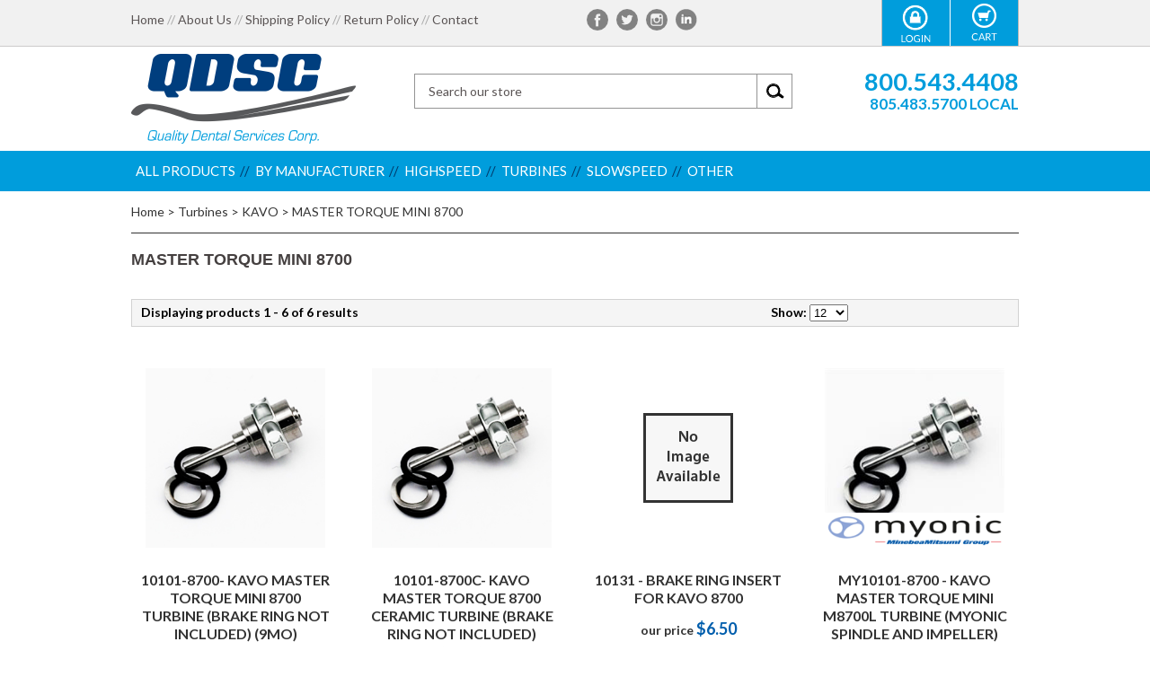

--- FILE ---
content_type: text/html; charset=utf-8
request_url: https://www.qualitydentalservices.com/mastertorquemini8700-2.aspx
body_size: 29187
content:


<!DOCTYPE html PUBLIC "-//W3C//DTD XHTML 1.0 Transitional//EN" "http://www.w3.org/TR/xhtml1/DTD/xhtml1-transitional.dtd">

<html xmlns="http://www.w3.org/1999/xhtml" lang="en">
<head id="ctl00_headTag"><title>
	QUALITY DENTAL SERVICES - MASTER TORQUE MINI 8700
</title>
    <script type="text/javascript" src="/scripts/jquery-3.5.1.min.js" integrity='sha384-ZvpUoO/+PpLXR1lu4jmpXWu80pZlYUAfxl5NsBMWOEPSjUn/6Z/hRTt8+pR6L4N2' crossorigin='anonymous'></script>
    <script type="text/javascript" src="/scripts/jquery-ui-1.13.0.min.js" integrity='sha384-GH7wmqAxDa43XGS89eXGbziWEki6l/Smy1U+dAI7ZbxlrLsmal+hLlTMqoPIIg1V' crossorigin='anonymous'></script>
    <script type="text/javascript" src="/scripts/json2.js" integrity='sha384-rY3wIRyRmLeQV74T/sN7A3vmSdmaUvjIIzs0Z0cxcwXDHrUumbS3B3u18KlipZ2i' crossorigin='anonymous'></script>
    <script type="text/javascript" src="/scripts/jstorage.js" integrity='sha384-oC7ifurXSiCOGfj0Uy8BEQzbYTql7TzwHA8cE+mQY4skImVU0TX2RYBBKdXDs5cp' crossorigin='anonymous'></script>

    <link rel="image_src" href="http://www.qualitydentalservices.com/themes/nscactus-2/images/layout/site_logo.gif" /><link rel="stylesheet" type="text/css" href="/scripts/jQueryUiStyles/jquery-ui.min.css" /><meta name="description" content="Wholesale supplier of dental handpiece repair parts and bearings. Myonic and NHBB bearing authorized dealer. We supply Midwest, Star, Kavo, NSK, Myonic, Henry Schein, and most major brands" /><meta name="keywords" content="Wholesale supplier of dental handpiece repair parts and bearings. Myonic and NHBB bearing authorized dealer." /><meta property="og:description" content="Wholesale supplier of dental handpiece repair parts and bearings. Myonic and NHBB bearing authorized dealer. We supply Midwest, Star, Kavo, NSK, Myonic, Henry Schein, and most major brands" /><meta property="og:image" content="http://www.qualitydentalservices.com/themes/nscactus-2/images/layout/site_logo.gif" /><meta property="og:title" content="QUALITY DENTAL SERVICES" /><meta property="og:site_name" content="QUALITY DENTAL SERVICES" /><meta property="og:url" content="http://www.qualitydentalservices.com/" /><link rel="canonical" href="https://www.qualitydentalservices.com/mastertorquemini8700-2.aspx" /><link rel="stylesheet" href="/themes/nscactus-2/css/nscactus-styles.css" type="text/css" />
    <script type="text/javascript" src="/scripts/storefront.js" integrity='sha384-wZ3DIKW9ZSoCKqJd55/BNLEcz3mgQhgMwHCw/jwN8k3RG+Hr9bq6e6m10w1YVJqQ' crossorigin='anonymous'></script>
    <script type="text/javascript" src="/scripts/storefront.ie10.js" integrity='sha384-9qRZorpiHcWTyPYogrGSXMS7WL+BQqd4f8L1TM8QShlm70sVe2mrRGcdOVqWssZ2' crossorigin='anonymous'></script>
    <script type="text/javascript" src="/scripts/jquery.producthistory.js" integrity='sha384-mGvZy9PlgY3eQGscCu2QBJCfNYGTuq65xdGE0VNdMv45A6y3R+TxUjF5aIZ+uLx3' crossorigin='anonymous'></script>
    

<!--  BEGIN: nsCactus Head Tags  -->

<meta name="viewport" content="width=device-width, initial-scale=1, maximum-scale=1">
<script type="text/javascript" src="/themes/nscactus-2/js/jquery.navgoco.js"></script>
<script type="text/javascript" src="/themes/nscactus-2/js/nscactus-scripts.js"></script>
<script language="JavaScript" src="https://seal.networksolutions.com/siteseal/javascript/siteseal.js" type="text/javascript"></script>

<!-- --  BEGIN: Customized Theme Options  -->
<script>
	searchInputVal = 'Search our store';
	mailingListInputVal = 'Enter your E-mail Address';
	sc_custom_addtocart_button = '/themes/nscactus-2/images/sitedesign/addtocart-btn.png';
	sc_custom_newsletter_button = '/themes/nscactus-2/images/sitedesign/newsletter-btn.gif';
	navCatIDs = [7718,21,1,98,103,112,2,117];
	meganavShowImgs = false;
	meganavShowAllCats = true,
	meganavCatLimit = 6,
	meganavSubcatLimit = 8;
</script>
<!-- --  END: Customized Theme Options  -->

<!--  END: nsCactus Head Tags  --><meta http-equiv="content-type" content="text/html; charset=utf-8" /><meta http-equiv="content-language" content="en-us" /></head>

<body id="ctl00_bodyTag" class="category-page-type mastertorquemini8700-2-page">

    <form name="aspnetForm" method="post" action="./mastertorquemini8700-2.aspx" id="aspnetForm">
<div>
<input type="hidden" name="__EVENTTARGET" id="__EVENTTARGET" value="" />
<input type="hidden" name="__EVENTARGUMENT" id="__EVENTARGUMENT" value="" />
<input type="hidden" name="__LASTFOCUS" id="__LASTFOCUS" value="" />
<input type="hidden" name="__VIEWSTATE" id="__VIEWSTATE" value="v/ClTJpMNE+u2WQkewALwK/riwhnN8hrgiBZiC3rPc37OCDE51o8pjRIhE/GLsZZr8Y4P5YV5y/RCEU5TGGuTgOTTbkh+75hgeA5oIvH5qedKqM86EglqA5qnOeARUGsktPJBWMD3Hyd6ryh3ixcrupVcn3+3SyTtxAeluMbROunEB7FWYBBcGce6NuMTh6sr9oLxOfj+YL+XeXVbHu5l7qqGHL/Md24Q0t4RigYewUOTUWwtSXXTYgk2NnaBKiKDsJ5htDX5+P3krMRue/GKQYA7OIA9zYkMiCXdIOxvgzZOp+7MbKavQd4uOt8rxQZapFScI7wcAr2ZQ7tYw0bDUJXvG02LKbIhmSjgeNVV1eGtUpIVGvDdwI8M/cZuEFWJsIdmeqLBKono2jabVaFhMCjntJNRym/mgjXK2zcn6aG1QNSdg3VSl+RJCR2/19wAJWosHD9tBzG/q3izrEybeJAA/lSy0WUjtPwbmd5uCq2p5p8uWN4u0NjZbfICj55bYFwjJPskeeM7KcoqaXl+7VjatI3m89Wj0IyAg+1h2d3QqyqX660RNCo/RCA822SVAytMvRMu2Aoy744+G+XRb8whAtC9xHX9/Xi8wWUJ2AiSbgDc4nuHiugQxGIjs/g33Je7Yp4yd9nAFKZ5w6Z4274ZvNGkOHl26kKlQ5JZpYSEqPauBEf9SpQpp1/QQGJmoyxMOEBNzST7OdifoOuISc3qWsV367cuGar1FqeJh4=" />
</div>

<script type="text/javascript">
//<![CDATA[
var theForm = document.forms['aspnetForm'];
if (!theForm) {
    theForm = document.aspnetForm;
}
function __doPostBack(eventTarget, eventArgument) {
    if (!theForm.onsubmit || (theForm.onsubmit() != false)) {
        theForm.__EVENTTARGET.value = eventTarget;
        theForm.__EVENTARGUMENT.value = eventArgument;
        theForm.submit();
    }
}
//]]>
</script>


<div>

	<input type="hidden" name="__VIEWSTATEGENERATOR" id="__VIEWSTATEGENERATOR" value="A4191B32" />
</div>
        

        

        

        <div id="wrapper">
            <table id="ctl00_container" class="page-container" cellspacing="0" cellpadding="0" border="0" style="border-collapse:collapse;">
	<tr id="ctl00_header">
		<td id="ctl00_headerContent" class="page-header"><!--  BEGIN: Header  -->
<div id="header">
  <div id="headertopWrap">
      <div class="container">
      <div id="headertop" class="row remove-bottom">
        <div class="eight columns mobilehide">
          <ul id="headerlinks" class="inline-list">
            <li><a href="/">Home</a><span class="blt">//</span></li>
            <li><a href="about-us.aspx">About Us</a><span class="blt">//</span></li>
            <li><a href="shipping-policy.aspx">Shipping Policy</a><span class="blt">//</span></li>
            <li><a href="return-policy.aspx">Return Policy</a><span class="blt">//</span></li>
            <li><a href="contact-us.aspx">Contact</a></li>

          </ul>
        </div>
        <div id="smicons" class="five columns mobilehide">
          <a href="https://www.facebook.com/qualitydentalservices/" target="_blank"><img src="/themes/nscactus-2/images/sitedesign/smicon-facebook.png" alt="Facebook" title="Facebook" /></a>
          <a href="#" target="_blank"><img src="/themes/nscactus-2/images/sitedesign/smicon-twitter.png" alt="Twitter" title="Twitter" /></a>
          <!--<a href="https://plus.google.com/107313594027983729082/about?gmbpt=true&hl=en" target="_blank"><img src="/themes/nscactus-2/images/sitedesign/smicon-google.png" alt="Google +" title="Google +" /></a>-->
          <a href="#" target="_blank"><img src="/themes/nscactus-2/images/sitedesign/smicon-instagram.png" alt="Instagram" title="Instagram" /></a>
          <!--<a href="#" target="_blank"><img src="/themes/nscactus-2/images/sitedesign/smicon-pinterest.png" alt="Pinterest" title="Pinterest" /></a>-->
          <a href="https://www.linkedin.com/in/bill-davis-aa24a922" target="_blank"><img src="/themes/nscactus-2/images/sitedesign/smicon-linkedin.png" alt="LinkedIn" title="LinkedIn" /></a>
        </div>
        <div class="three columns mobilehide">
          <div id="cartarea">
            <a href="cart.aspx"><img src="/themes/nscactus-2/images/sitedesign/cart-icon.png" /></a>
            <!-- <img class="carticon" src="/themes/nscactus-2/images/sitedesign/cart-icon.png" />0&nbsp;Items<span>-</span>$0.00<a class="cartlink" href="cart.aspx">View Cart</a> -->
          </div>
          <div id="loginarea">
            <!--<a href="account.aspx"><img src="/themes/nscactus-2/images/sitedesign/login-icon.png" /></a>-->            
                            <a href="login.aspx"><img src="/themes/nscactus-2/images/sitedesign/login-icon.png" /></a>
                          
          </div>
        </div>
      </div>
    </div>
  </div>
  <div id="headermiddleWrap">
      <div class="container">
      <div id="headermiddle" class="row remove-bottom">
        <div id="logo" class="five columns">
          <a href="/"><img src="/themes/nscactus-2/images/sitedesign/logo.png" alt="QUALITY DENTAL SERVICES" title="QUALITY DENTAL SERVICES" /></a>
        </div>
        <div id="searcharea" class="seven columns mobilehide">
          <div id="ctl00_ctl08_searchBox" class="custom-search" onkeypress="javascript:return WebForm_FireDefaultButton(event, &#39;ctl00_ctl08_go&#39;)">
			
  <table cellpadding="0" cellspacing="0">
	<tr>
	  <td class="custom-search-text"><span></span></td>
	  <td class="custom-search-field"><input name="ctl00$ctl08$search" type="text" maxlength="100" id="ctl00_ctl08_search" class="textbox" /></td>
	  <td class="custom-search-button"><input type="image" name="ctl00$ctl08$go" id="ctl00_ctl08_go" src="/themes/nscactus-2/images/buttons/custom_search_submit.gif" alt="Go" style="border-width:0px;" /></td>
	</tr>
  </table>

		</div>		 
        </div>
        <div id="htmlarea" class="four columns textright mobilehide">
          <span class="phone-1"><a href="tel:1-800-543-4408">800.543.4408</a></span>
          <span class="phone-2"><a href="tel:1-805-483-5700">805.483.5700 Local</a></span>
        </div>
      </div>
    </div>
  </div>
  <div id="headerbottomWrap">
      <div class="container">
      <div id="headerbottom" class="row remove-bottom">
        <div id="mainNav" class="shownavcats sixteen columns mobilehide">
          <div id="meganav">

<script src="/scripts/CategoryTree.js"></script>


  <ul class="module-list cat-nav">
    <li data-catId="cat-1" data-catImg-path=""><a href="/Manufacturers.aspx">By Manufacturer</a><ul><li data-catId="cat-12" data-catImg-path=""><a href="/wandh.aspx">ADEC/W&amp;H/SYNEA</a></li><li data-catId="cat-94" data-catImg-path="/images/categories/Untitled-2.png"><a href="/airscaler.aspx">AIR SCALERS </a></li><li data-catId="cat-19" data-catImg-path="/images/categories/Untitled-2.png"><a href="/athenachampion.aspx">ATHENA/CHAMPION</a></li><li data-catId="cat-146" data-catImg-path="/images/categories/Untitled-2.png"><a href="/beyes.aspx">BEYES</a></li><li data-catId="cat-11" data-catImg-path="/images/categories/Untitled-2.png"><a href="/bienair.aspx">BIEN AIR </a></li><li data-catId="cat-137" data-catImg-path="/images/categories/Untitled-2.png"><a href="/brassler.aspx">BRASSELER</a></li><li data-catId="cat-7724" data-catImg-path=""><a href="/canistertypenskpanaair.aspx">CANISTER TYPE / NSK PANA AIR</a></li><li data-catId="cat-20" data-catImg-path=""><a href="/canisters.aspx">CANISTERS </a></li><li data-catId="cat-136" data-catImg-path=""><a href="/castellini.aspx">CASTELLINI</a></li><li data-catId="cat-108" data-catImg-path=""><a href="/dabiatlante.aspx">DABI ATLANTE </a></li><li data-catId="cat-1502" data-catImg-path=""><a href="/darby-2.aspx">DARBY</a></li><li data-catId="cat-116" data-catImg-path=""><a href="/dentex.aspx">DENTEX </a></li><li data-catId="cat-7752" data-catImg-path=""><a href="/dentsplysironanewmidwest.aspx">DENTSPLY/SIRONA/NEW MIDWEST</a></li><li data-catId="cat-138" data-catImg-path=""><a href="/electrichandpieces.aspx">ELECTRIC HANDPIECES</a></li><li data-catId="cat-1270" data-catImg-path=""><a href="/henryschein-2.aspx">HENRY SCHEIN</a></li><li data-catId="cat-7725" data-catImg-path=""><a href="/im3advantage.aspx">IM3 ADVANTAGE</a></li><li data-catId="cat-109" data-catImg-path=""><a href="/impactair.aspx">IMPACT AIR 45</a></li><li data-catId="cat-1373" data-catImg-path=""><a href="/jelenko-3.aspx">JELENKO</a></li><li data-catId="cat-9" data-catImg-path=""><a href="/kavo.aspx">KAVO</a></li><li data-catId="cat-208" data-catImg-path=""><a href="/kineticinstruments.aspx">KINETIC INSTRUMENTS</a></li><li data-catId="cat-10" data-catImg-path=""><a href="/lares.aspx">LARES </a></li><li data-catId="cat-118" data-catImg-path=""><a href="/micromotors.aspx">MICRO MOTOR</a></li><li data-catId="cat-7" data-catImg-path=""><a href="/midwestdental.aspx">MIDWEST</a></li><li data-catId="cat-1512" data-catImg-path=""><a href="/morita-3.aspx">MORITA</a></li><li data-catId="cat-5614" data-catImg-path=""><a href="/myonicspindlescombosandcompleteturbines12mowarranty.aspx">MYONIC  BEARINGS, SPINDLES, COMBOS WITH 12 MO. WARRANTY ON SPINDLE)</a></li><li data-catId="cat-65" data-catImg-path=""><a href="/nsk.aspx">NSK</a></li><li data-catId="cat-1514" data-catImg-path=""><a href="/palisades-2.aspx">PALISADES</a></li><li data-catId="cat-210" data-catImg-path=""><a href="/patterson-2.aspx">PATTERSON</a></li><li data-catId="cat-1355" data-catImg-path=""><a href="/qbrand-2.aspx">Q BRAND</a></li><li data-catId="cat-7723" data-catImg-path=""><a href="/qualityelitequickconnects.aspx">QUALITY ELITE QUICK CONNECTS, 1:5 AND TURBINES</a></li><li data-catId="cat-1396" data-catImg-path=""><a href="/qualitydentalservices.aspx">QUALITY PLUS HANDPIECES</a></li><li data-catId="cat-141" data-catImg-path=""><a href="/sabra.aspx">SABRA</a></li><li data-catId="cat-1517" data-catImg-path=""><a href="/safeco-2.aspx">SAFECO</a></li><li data-catId="cat-7701" data-catImg-path=""><a href="/scican-2.aspx">SCICAN</a></li><li data-catId="cat-107" data-catImg-path=""><a href="/siemans.aspx">SIEMENS</a></li><li data-catId="cat-18" data-catImg-path=""><a href="/Sirona.aspx">SIRONA</a></li><li data-catId="cat-8" data-catImg-path=""><a href="/star.aspx">STAR</a></li><li data-catId="cat-1353" data-catImg-path=""><a href="/ttbio.aspx">TT BIO</a></li><li data-catId="cat-7763" data-catImg-path=""><a href="/vector.aspx">VECTOR</a></li><li data-catId="cat-119" data-catImg-path=""><a href="/nskviper.aspx">VIPER</a></li><li data-catId="cat-211" data-catImg-path=""><a href="/yoshida-2.aspx">YOSHIDA</a></li></ul></li><li data-catId="cat-1596" data-catImg-path=""><a href="/chqdmst-3.aspx">CH QD M/S/T</a></li><li data-catId="cat-103" data-catImg-path="/images/categories/high-speed-iStock_12738318_LARGE.jpg"><a href="/highspeeds.aspx">Highspeed</a><ul><li data-catId="cat-96" data-catImg-path="/images/products/display/MASTER QDSC IMAGES/30104H.JPG"><a href="/capandburwrenches.aspx">Back Cap and Bur Wrenches</a></li><li data-catId="cat-7728" data-catImg-path="/images/categories/QECA-15 sma.png"><a href="/qualityelitecouplerhandpieces-2.aspx">QUALITY ELITE COUPLER HANDPIECES (AVAILABLE FOR KAVO, NSK, SIRONA, STAR AND W&amp;H STYLE COUPLERS)</a></li><li data-catId="cat-1400" data-catImg-path="/images/products/thumb/PB01P9L.png"><a href="/qualityplusqualitydentalservicesbrand.aspx">QualityPlus Handpiece - Quality Dental Services Brand</a></li><li data-catId="cat-111" data-catImg-path="/images/products/thumb/A3TTBIO500KTLTORQUEHEAD.jpg"><a href="/highspeedhandpieces.aspx">All Highspeed Handpieces</a></li></ul></li><li data-catId="cat-1461" data-catImg-path=""><a href="/kavo630640supertorque-2.aspx">Kavo 630/640 Super Torque</a></li><li data-catId="cat-2" data-catImg-path="/images/categories/SLOW SPEEDnew5.jpg"><a href="/slowspeedparts.aspx">SLOWSPEED</a><ul><li data-catId="cat-1352" data-catImg-path="/images/categories/35050.1.png"><a href="/electricparts.aspx">1:5 and Electric Parts &amp; Attachments</a></li><li data-catId="cat-7686" data-catImg-path=""><a href="/e-type.aspx">E-TYPE</a></li><li data-catId="cat-1475" data-catImg-path="/images/categories/Head gear for red Kavo_E25L_E25C (1.008.png"><a href="/headgears.aspx">Head Gears</a></li><li data-catId="cat-1499" data-catImg-path="/images/categories/Kavo_Intermediate shaft_25LH_(0.png"><a href="/intermediateshafts.aspx">Intermediate Shafts</a></li><li data-catId="cat-1391" data-catImg-path="/images/categories/LB01.png"><a href="/mk-dentslowspeeds.aspx">MK-Dent Slow Speeds</a></li><li data-catId="cat-7741" data-catImg-path=""><a href="/qualityelitecouplerhandpieces15andturbines.aspx">QUALITY ELITE COUPLER HANDPIECES, 1:5, AND TURBINES</a></li><li data-catId="cat-1423" data-catImg-path="/images/categories/HMW001-KIT w.png"><a href="/qualityplus.aspx">QualityPlus Handpieces</a></li><li data-catId="cat-143" data-catImg-path="/images/categories/101015holefoW.jpg"><a href="/quickdisconnects-swivels.aspx">Quick Connects and Swivels</a></li><li data-catId="cat-67" data-catImg-path="/images/categories/E20k2.jpg"><a href="/slowspeedaccessories.aspx">Slow Speed Accessories</a></li><li data-catId="cat-68" data-catImg-path="/images/products/detail/EMOTORPAKr.jpg"><a href="/slowspeedhandpieces.aspx">Slow Speed Handpieces</a></li><li data-catId="cat-69" data-catImg-path="/images/categories/QDA005PSN.png"><a href="/slowspeedlatchheads.aspx">Slow Speed Heads/Attachments</a></li><li data-catId="cat-1358" data-catImg-path="/images/categories/SLOW SPEEDsm.jpg"><a href="/slowspeedparts-2.aspx">Slowspeed Component Parts</a></li></ul></li><li data-catId="cat-7718" data-catImg-path=""><a href="/allproducts-2.aspx">ALL PRODUCTS </a><ul><li data-catId="cat-121" data-catImg-path="/images/Monthly-Specials-Image.jpg"><a href="/monthlyspecials.aspx">Monthly Specials</a></li><li data-catId="cat-114" data-catImg-path="/images/categories/new-products-landing-blue.jpg"><a href="/newproducts.aspx">New Products</a></li></ul></li><li data-catId="cat-117" data-catImg-path="/images/categories/Preload.jpg"><a href="/Other.aspx">OTHER</a><ul><li data-catId="cat-120" data-catImg-path="/images/categories/A7LATCHHEAD.jpg"><a href="/contraangleandlatchheads.aspx">Contra angles/latch heads &amp; Bearings</a></li><li data-catId="cat-1347" data-catImg-path="/images/categories/DENTAL SYSTEMS.jpg"><a href="/dentalsystems.aspx">Dental Systems</a></li><li data-catId="cat-139" data-catImg-path="/images/categories/QDFO01.jpg"><a href="/fiberopticrods.aspx">Fiber Optic Rods and Light Bulbs</a></li><li data-catId="cat-1399" data-catImg-path="/images/categories/newstab.png"><a href="/industrynewsandarticles.aspx">Industry News and Articles</a></li><li data-catId="cat-1361" data-catImg-path="/images/categories/LAB.jpg"><a href="/laboratoryproducts.aspx">Laboratory Products</a></li><li data-catId="cat-1357" data-catImg-path="/images/products/thumb/404222.1.jpg"><a href="/oringsandgaskets.aspx">O Rings &amp; Gaskets</a></li><li data-catId="cat-70" data-catImg-path="/images/categories/QD2000.jpg"><a href="/oilsandlubricants.aspx">Oils and Lubricants</a></li><li data-catId="cat-3" data-catImg-path="/images/categories/1-3.png"><a href="/repairtools.aspx">Repair Tools</a></li><li data-catId="cat-5" data-catImg-path="/images/categories/A200.jpg"><a href="/handpiececontrolsandunits.aspx">Handpiece Controls and Units</a></li><li data-catId="cat-97" data-catImg-path="/images/categories/Preload.jpg"><a href="/technicalsupport.aspx">Technical Support</a></li></ul></li><li data-catId="cat-112" data-catImg-path="/images/categories/myopress0012.jpg"><a href="/cartridgesturbines.aspx">Turbines</a><ul><li data-catId="cat-7689" data-catImg-path=""><a href="/qualityplusturbines.aspx">&quot;QUALITYPLUS&quot; TURBINES</a></li><li data-catId="cat-1251" data-catImg-path=""><a href="/wandhadecsynea.aspx">ADEC/W&amp;H/SYNEA</a></li><li data-catId="cat-1234" data-catImg-path="/images/categories/Untitled-2.png"><a href="/athenachampion-2.aspx">ATHENA/CHAMPION</a></li><li data-catId="cat-3594" data-catImg-path=""><a href="/bencobrasselerpushandswivelcanister.aspx">BENCO/BRASSELER PUSH AND SWIVEL CANISTER</a></li><li data-catId="cat-1235" data-catImg-path="/images/categories/Untitled-2.png"><a href="/beyes-3.aspx">BEYES</a></li><li data-catId="cat-1236" data-catImg-path="/images/categories/Untitled-2.png"><a href="/bienair-3.aspx">BIEN AIR</a></li><li data-catId="cat-1237" data-catImg-path="/images/categories/Untitled-2.png"><a href="/canisters-2.aspx">CANISTERS</a></li><li data-catId="cat-1238" data-catImg-path="/images/categories/Untitled-2.png"><a href="/castellini-3.aspx">CASTELLINI</a></li><li data-catId="cat-7714" data-catImg-path=""><a href="/cicam-2.aspx">CICAM</a></li><li data-catId="cat-1239" data-catImg-path=""><a href="/dabiatlante-3.aspx">DABI ATLANTE</a></li><li data-catId="cat-1503" data-catImg-path=""><a href="/darby-3.aspx">DARBY</a></li><li data-catId="cat-7760" data-catImg-path=""><a href="/dentex-5.aspx">DENTEX</a></li><li data-catId="cat-1240" data-catImg-path=""><a href="/dentexdental.aspx">DENTEX DENTAL</a></li><li data-catId="cat-1269" data-catImg-path=""><a href="/henryschein.aspx">HENRY SCHEIN</a></li><li data-catId="cat-1241" data-catImg-path=""><a href="/impactair-3.aspx">IMPACT AIR</a></li><li data-catId="cat-1374" data-catImg-path=""><a href="/jelenko-4.aspx">JELENKO</a></li><li data-catId="cat-1242" data-catImg-path=""><a href="/kavo-3.aspx">KAVO</a></li><li data-catId="cat-1246" data-catImg-path=""><a href="/nskviper-2.aspx">KINETIC INSTRUMENTS</a></li><li data-catId="cat-1243" data-catImg-path=""><a href="/laresdental.aspx">LARES </a></li><li data-catId="cat-1253" data-catImg-path=""><a href="/midwest-2.aspx">MIDWEST</a></li><li data-catId="cat-1244" data-catImg-path=""><a href="/mkdent-3.aspx">MK DENT (OEM &amp; GENERIC)</a></li><li data-catId="cat-1509" data-catImg-path=""><a href="/mmi-3.aspx">MMI</a></li><li data-catId="cat-1511" data-catImg-path=""><a href="/morita-2.aspx">MORITA</a></li><li data-catId="cat-5611" data-catImg-path=""><a href="/myoniccompleteturbines12mowarranty.aspx">MYONIC SPINDLES, COMBOS WITH (12 MO. WARRANTY ON SPINDLE)</a></li><li data-catId="cat-1245" data-catImg-path=""><a href="/nsk-3.aspx">NSK</a></li><li data-catId="cat-1515" data-catImg-path=""><a href="/palisades-3.aspx">PALISADES</a></li><li data-catId="cat-1247" data-catImg-path=""><a href="/patterson-3.aspx">PATTERSON</a></li><li data-catId="cat-1346" data-catImg-path=""><a href="/qbrandturbines.aspx">Q BRAND</a></li><li data-catId="cat-7729" data-catImg-path=""><a href="/qualityelitecouplerhandpieceturbines.aspx">QUALITY ELITE COUPLER HANDPIECE TURBINES</a></li><li data-catId="cat-1248" data-catImg-path=""><a href="/sabra-3.aspx">SABRA</a></li><li data-catId="cat-7697" data-catImg-path=""><a href="/scican.aspx">SCICAN</a></li><li data-catId="cat-1250" data-catImg-path=""><a href="/siemens-2.aspx">SIEMENS</a></li><li data-catId="cat-1249" data-catImg-path=""><a href="/sirona-3.aspx">SIRONA</a></li><li data-catId="cat-1254" data-catImg-path=""><a href="/star-3.aspx">STAR</a></li><li data-catId="cat-1435" data-catImg-path=""><a href="/ttbio-2.aspx">T.T. BIO</a></li><li data-catId="cat-7766" data-catImg-path=""><a href="/vector-2.aspx">VECTOR</a></li><li data-catId="cat-1252" data-catImg-path=""><a href="/yoshida-3.aspx">YOSHIDA</a></li></ul></li>	  
  </ul>  

</div>
        </div>
        <div id="mobile-header" class="row remove-bottom mobileshow">
          <div id="responsive-icons" class="textcenter">
            <a href="#" class="iconlink" rel="#mobilenav"><img src="/themes/nscactus-2/images/sitedesign/mobileicon-nav.png"></a>
            <a href="#" class="iconlink" rel="#searcharea"><img src="/themes/nscactus-2/images/sitedesign/mobileicon-search.png"></a>
            <a href="#footer"><img src="/themes/nscactus-2/images/sitedesign/mobileicon-info.png"></a>
            <a href="login.aspx"><img src="/themes/nscactus-2/images/sitedesign/mobileicon-account.png"></a>
            <a href="tel:(805) 483-5700" style="text-decoration:none;"><img src="/themes/nscactus-2/images/sitedesign/mobileicon-phone.png"></a>
            <a href="cart.aspx" class="cartcount"><span>0</span><img src="/themes/nscactus-2/images/sitedesign/mobileicon-cart.png"></a>
          </div>
        </div>
        <div id="mobilenav" class="shownavcats responsive-nav mobileshow" style="display: none;">
          

<script src="/scripts/CategoryTree.js"></script>


  <ul class="module-list cat-nav">
    <li data-catId="cat-1" data-catImg-path=""><a href="/Manufacturers.aspx">By Manufacturer</a></li><li data-catId="cat-1596" data-catImg-path=""><a href="/chqdmst-3.aspx">CH QD M/S/T</a></li><li data-catId="cat-103" data-catImg-path="/images/categories/high-speed-iStock_12738318_LARGE.jpg"><a href="/highspeeds.aspx">Highspeed</a></li><li data-catId="cat-1461" data-catImg-path=""><a href="/kavo630640supertorque-2.aspx">Kavo 630/640 Super Torque</a></li><li data-catId="cat-2" data-catImg-path="/images/categories/SLOW SPEEDnew5.jpg"><a href="/slowspeedparts.aspx">SLOWSPEED</a></li><li data-catId="cat-7718" data-catImg-path=""><a href="/allproducts-2.aspx">ALL PRODUCTS </a></li><li data-catId="cat-117" data-catImg-path="/images/categories/Preload.jpg"><a href="/Other.aspx">OTHER</a></li><li data-catId="cat-112" data-catImg-path="/images/categories/myopress0012.jpg"><a href="/cartridgesturbines.aspx">Turbines</a><ul><li data-catId="cat-7689" data-catImg-path=""><a href="/qualityplusturbines.aspx">&quot;QUALITYPLUS&quot; TURBINES</a></li><li data-catId="cat-1251" data-catImg-path=""><a href="/wandhadecsynea.aspx">ADEC/W&amp;H/SYNEA</a></li><li data-catId="cat-1234" data-catImg-path="/images/categories/Untitled-2.png"><a href="/athenachampion-2.aspx">ATHENA/CHAMPION</a></li><li data-catId="cat-3594" data-catImg-path=""><a href="/bencobrasselerpushandswivelcanister.aspx">BENCO/BRASSELER PUSH AND SWIVEL CANISTER</a></li><li data-catId="cat-1235" data-catImg-path="/images/categories/Untitled-2.png"><a href="/beyes-3.aspx">BEYES</a></li><li data-catId="cat-1236" data-catImg-path="/images/categories/Untitled-2.png"><a href="/bienair-3.aspx">BIEN AIR</a></li><li data-catId="cat-1237" data-catImg-path="/images/categories/Untitled-2.png"><a href="/canisters-2.aspx">CANISTERS</a></li><li data-catId="cat-1238" data-catImg-path="/images/categories/Untitled-2.png"><a href="/castellini-3.aspx">CASTELLINI</a></li><li data-catId="cat-7714" data-catImg-path=""><a href="/cicam-2.aspx">CICAM</a></li><li data-catId="cat-1239" data-catImg-path=""><a href="/dabiatlante-3.aspx">DABI ATLANTE</a></li><li data-catId="cat-1503" data-catImg-path=""><a href="/darby-3.aspx">DARBY</a></li><li data-catId="cat-7760" data-catImg-path=""><a href="/dentex-5.aspx">DENTEX</a></li><li data-catId="cat-1240" data-catImg-path=""><a href="/dentexdental.aspx">DENTEX DENTAL</a></li><li data-catId="cat-1269" data-catImg-path=""><a href="/henryschein.aspx">HENRY SCHEIN</a></li><li data-catId="cat-1241" data-catImg-path=""><a href="/impactair-3.aspx">IMPACT AIR</a></li><li data-catId="cat-1374" data-catImg-path=""><a href="/jelenko-4.aspx">JELENKO</a></li><li data-catId="cat-1242" data-catImg-path=""><a href="/kavo-3.aspx">KAVO</a></li><li data-catId="cat-1246" data-catImg-path=""><a href="/nskviper-2.aspx">KINETIC INSTRUMENTS</a></li><li data-catId="cat-1243" data-catImg-path=""><a href="/laresdental.aspx">LARES </a></li><li data-catId="cat-1253" data-catImg-path=""><a href="/midwest-2.aspx">MIDWEST</a></li><li data-catId="cat-1244" data-catImg-path=""><a href="/mkdent-3.aspx">MK DENT (OEM &amp; GENERIC)</a></li><li data-catId="cat-1509" data-catImg-path=""><a href="/mmi-3.aspx">MMI</a></li><li data-catId="cat-1511" data-catImg-path=""><a href="/morita-2.aspx">MORITA</a></li><li data-catId="cat-5611" data-catImg-path=""><a href="/myoniccompleteturbines12mowarranty.aspx">MYONIC SPINDLES, COMBOS WITH (12 MO. WARRANTY ON SPINDLE)</a></li><li data-catId="cat-1245" data-catImg-path=""><a href="/nsk-3.aspx">NSK</a></li><li data-catId="cat-1515" data-catImg-path=""><a href="/palisades-3.aspx">PALISADES</a></li><li data-catId="cat-1247" data-catImg-path=""><a href="/patterson-3.aspx">PATTERSON</a></li><li data-catId="cat-1346" data-catImg-path=""><a href="/qbrandturbines.aspx">Q BRAND</a></li><li data-catId="cat-7729" data-catImg-path=""><a href="/qualityelitecouplerhandpieceturbines.aspx">QUALITY ELITE COUPLER HANDPIECE TURBINES</a></li><li data-catId="cat-1248" data-catImg-path=""><a href="/sabra-3.aspx">SABRA</a></li><li data-catId="cat-7697" data-catImg-path=""><a href="/scican.aspx">SCICAN</a></li><li data-catId="cat-1250" data-catImg-path=""><a href="/siemens-2.aspx">SIEMENS</a></li><li data-catId="cat-1249" data-catImg-path=""><a href="/sirona-3.aspx">SIRONA</a></li><li data-catId="cat-1254" data-catImg-path=""><a href="/star-3.aspx">STAR</a></li><li data-catId="cat-1435" data-catImg-path=""><a href="/ttbio-2.aspx">T.T. BIO</a></li><li data-catId="cat-7766" data-catImg-path=""><a href="/vector-2.aspx">VECTOR</a></li><li data-catId="cat-1252" data-catImg-path=""><a href="/yoshida-3.aspx">YOSHIDA</a></li></ul></li>	  
  </ul>  

        </div>
      </div>
    </div>
  </div>
</div>
<!--  END: Header  --></td>
	</tr><tr id="ctl00_body" class="page-body">
		<td id="ctl00_bodyContent" class="page-body-content">
                        <div role="main">
                            <table id="ctl00_columns" class="page-body-columns" cellspacing="0" cellpadding="0" border="0" style="border-collapse:collapse;">
			<tr>
				<td id="ctl00_centerColumn" class="page-column-center"><div id="ctl00_breadcrumb" class="breadcrumb">
					
                                            <span id="ctl00_breadcrumbContent"><span><a href="/">Home</a></span><span>&#160;&gt;&#160;</span><span><a href="/cartridgesturbines.aspx">Turbines</a></span><span>&#160;&gt;&#160;</span><span><a href="/kavo-3.aspx">KAVO</a></span><span>&#160;&gt;&#160;</span><span>MASTER TORQUE MINI 8700</span></span>
                                        
				</div>


    <div id="categorypageLayout">
    <div id="categorytopWrap">
		<div id="categorytop" class="row remove-bottom">
			<h1>MASTER TORQUE MINI 8700</h1>
			<div id="cat-description" class="row">
				
			</div>
		</div>
    </div>
    <div id="categorybottomWrap">
		<div id="categorybottom" class="row remove-bottom">
			<div id="cat-subcats" class="row">
							</div>
			<div id="cat-products" class="row">
				

<table id="ctl00_pageContent_ctl03_resultsHeader" cellpadding="2" cellspacing="0" style="width:100%" class="product-list-results-header">
					<tr>
						<td id="ctl00_pageContent_ctl03_resultCell" class="product-list-results">Displaying products 1 - 6 of 6 results</td>
						<td id="ctl00_pageContent_ctl03_sizeCell" class="product-list-size"><label for="ctl00_pageContent_ctl03_sizeSelector" id="ctl00_pageContent_ctl03_sizeLabel" class="label">Show:</label> <select name="ctl00$pageContent$ctl03$sizeSelector" onchange="javascript:setTimeout(&#39;__doPostBack(\&#39;ctl00$pageContent$ctl03$sizeSelector\&#39;,\&#39;\&#39;)&#39;, 0)" id="ctl00_pageContent_ctl03_sizeSelector" class="select">
							<option value="12" selected="selected">
								12
							</option><option value="40">
								40
							</option><option value="80">
								80
							</option><option value="120">
								120
							</option><option value="200">
								200
							</option>
						</select></td>
					</tr>
				</table>
				



<table id="ctl00_pageContent_ctl03_productList" class="product-list" cellspacing="0" border="0" style="width:100%;border-collapse:collapse;">
					<tr>
						<td class="product-list-item-container" style="width:25%;">
		<div class="product-list-item" onkeypress="javascript:return WebForm_FireDefaultButton(event, &#39;ctl00_pageContent_ctl03_productList_ctl00_imbAdd&#39;)">
							<div class="product-list-inner">
    <div class="product-list-thumb">
                        <a href="/10101-8700-kavomastertorquemini8700turbine9mo.aspx"><img class="product-list-img" src="/images/products/display/10101-8700.jpg" title="" alt="" border="0" /></a>
                </div>
    <div class="product-list-options">
        <h5><a href="/10101-8700-kavomastertorquemini8700turbine9mo.aspx">10101-8700- KAVO MASTER TORQUE MINI 8700 TURBINE (BRAKE RING NOT INCLUDED) (9MO)</a></h5>
        <div class="product-list-price">
                                                    <div class="product-list-cost"><span class="product-list-cost-label">Our Price</span> <span class="product-list-cost-value">$79.00</span></div>
                                    </div>
        <div class="product-list-qty">
                    </div>
        <div class="product-list-control">
            <!-- <a class="moreinfo" href="/10101-8700-kavomastertorquemini8700turbine9mo.aspx"><img src="/themes/nscactus-2/images/buttons/cart_btn_view.gif" alt="More Info on 10101-8700- KAVO MASTER TORQUE MINI 8700 TURBINE (BRAKE RING NOT INCLUDED) (9MO)" title="More Info on 10101-8700- KAVO MASTER TORQUE MINI 8700 TURBINE (BRAKE RING NOT INCLUDED) (9MO)"/></a> -->
                    </div>
        <div class="product-list-text">
	        10101-8700- KAVO MASTER TORQUE MINI 8700 TURBINE (BRAKE RING NOT INCLUDED)(9MO)
        </div>
                    </div>
</div>
						</div>
  </td><td class="product-list-item-container" style="width:25%;">
		<div class="product-list-item" onkeypress="javascript:return WebForm_FireDefaultButton(event, &#39;ctl00_pageContent_ctl03_productList_ctl01_imbAdd&#39;)">
							<div class="product-list-inner">
    <div class="product-list-thumb">
                        <a href="/10101-8700c-kavomastertorque8700ceramicturbine9mo.aspx"><img class="product-list-img" src="/images/products/display/10101-8700.1.jpg" title="" alt="" border="0" /></a>
                </div>
    <div class="product-list-options">
        <h5><a href="/10101-8700c-kavomastertorque8700ceramicturbine9mo.aspx">10101-8700C- KAVO MASTER TORQUE 8700 CERAMIC TURBINE (BRAKE RING NOT INCLUDED) (9MO)</a></h5>
        <div class="product-list-price">
                                                    <div class="product-list-cost"><span class="product-list-cost-label">Our Price</span> <span class="product-list-cost-value">$81.00</span></div>
                                    </div>
        <div class="product-list-qty">
                    </div>
        <div class="product-list-control">
            <!-- <a class="moreinfo" href="/10101-8700c-kavomastertorque8700ceramicturbine9mo.aspx"><img src="/themes/nscactus-2/images/buttons/cart_btn_view.gif" alt="More Info on 10101-8700C- KAVO MASTER TORQUE 8700 CERAMIC TURBINE (BRAKE RING NOT INCLUDED) (9MO)" title="More Info on 10101-8700C- KAVO MASTER TORQUE 8700 CERAMIC TURBINE (BRAKE RING NOT INCLUDED) (9MO)"/></a> -->
                    </div>
        <div class="product-list-text">
	        10101-8700C- KAVO MASTER TORQUE 8700 CERAMIC TURBINE (BRAKE RING NOT INCLUDED) (9MO)
        </div>
                    </div>
</div>
						</div>
  </td><td class="product-list-item-container" style="width:25%;">
		<div class="product-list-item" onkeypress="javascript:return WebForm_FireDefaultButton(event, &#39;ctl00_pageContent_ctl03_productList_ctl02_imbAdd&#39;)">
							<div class="product-list-inner">
    <div class="product-list-thumb">
                        <a href="/10131-brakeringinsertforkavo8700.aspx"><img class="product-list-img" src="/themes/nscactus-2/images/layout/no_image.gif" alt="Image Unavailable" border="0" /></a>
                </div>
    <div class="product-list-options">
        <h5><a href="/10131-brakeringinsertforkavo8700.aspx">10131 - BRAKE RING INSERT FOR KAVO 8700</a></h5>
        <div class="product-list-price">
                                                    <div class="product-list-cost"><span class="product-list-cost-label">Our Price</span> <span class="product-list-cost-value">$6.50</span></div>
                                    </div>
        <div class="product-list-qty">
                    </div>
        <div class="product-list-control">
            <!-- <a class="moreinfo" href="/10131-brakeringinsertforkavo8700.aspx"><img src="/themes/nscactus-2/images/buttons/cart_btn_view.gif" alt="More Info on 10131 - BRAKE RING INSERT FOR KAVO 8700" title="More Info on 10131 - BRAKE RING INSERT FOR KAVO 8700"/></a> -->
                    </div>
        <div class="product-list-text">
	        10131 - BRAKE RING INSERT FOR KAVO 8700
        </div>
                    </div>
</div>
						</div>
  </td><td class="product-list-item-container" style="width:25%;">
		<div class="product-list-item" onkeypress="javascript:return WebForm_FireDefaultButton(event, &#39;ctl00_pageContent_ctl03_productList_ctl03_imbAdd&#39;)">
							<div class="product-list-inner">
    <div class="product-list-thumb">
                        <a href="/my10101-8700-kavomastertorqueminim8700lturbine.aspx"><img class="product-list-img" src="/images/products/display/10101-8700.png" title="" alt="" border="0" /></a>
                </div>
    <div class="product-list-options">
        <h5><a href="/my10101-8700-kavomastertorqueminim8700lturbine.aspx">MY10101-8700 - KAVO MASTER TORQUE MINI M8700L TURBINE (MYONIC SPINDLE AND IMPELLER) (12MO WARRANTY ON SPINDLE)</a></h5>
        <div class="product-list-price">
                                                        <div class="product-list-msrp"><span class="product-list-msrp-label">MSRP</span> <span class="product-list-msrp-value">$105.00</span></div>
                                        <div class="product-list-cost"><span class="product-list-cost-label">Our Price</span> <span class="product-list-cost-value">$74.80</span></div>
                                            <div class="product-list-save"><span class="product-list-save-label">You Save</span> <span class="product-list-save-value">$30.20 (29 %)</span></div>
                    </div>
        <div class="product-list-qty">
                    </div>
        <div class="product-list-control">
            <!-- <a class="moreinfo" href="/my10101-8700-kavomastertorqueminim8700lturbine.aspx"><img src="/themes/nscactus-2/images/buttons/cart_btn_view.gif" alt="More Info on MY10101-8700 - KAVO MASTER TORQUE MINI M8700L TURBINE (MYONIC SPINDLE AND IMPELLER) (12MO WARRANTY ON SPINDLE)" title="More Info on MY10101-8700 - KAVO MASTER TORQUE MINI M8700L TURBINE (MYONIC SPINDLE AND IMPELLER) (12MO WARRANTY ON SPINDLE)"/></a> -->
                    </div>
        <div class="product-list-text">
	        MY10101-8700 - KAVO MASTER TORQUE MINI M8700L TURBINE (MYONIC SPINDLE AND IMPELLER) (12MO WARRANTY ON SPINDLE)
        </div>
                    </div>
</div>
						</div>
  </td>
					</tr><tr>
						<td class="product-list-item-container-alt" style="width:25%;">
		<div class="product-list-item" onkeypress="javascript:return WebForm_FireDefaultButton(event, &#39;ctl00_pageContent_ctl03_productList_ctl04_imbAdd&#39;)">
							<div class="product-list-inner">
    <div class="product-list-thumb">
                        <a href="/my10101-8700c-kavomastertorqueminim8700lceramicturbinemyonicspindleandbearings12mo.aspx"><img class="product-list-img" src="/images/products/display/10101-8700.1.png" title="" alt="" border="0" /></a>
                </div>
    <div class="product-list-options">
        <h5><a href="/my10101-8700c-kavomastertorqueminim8700lceramicturbinemyonicspindleandbearings12mo.aspx">MY10101-8700C - KAVO MASTER TORQUE MINI M8700L CERAMIC TURBINE (MYONIC SPINDLE AND BEARINGS) (12MO WARRANTY ON SPINDLE)</a></h5>
        <div class="product-list-price">
                                                    <div class="product-list-cost"><span class="product-list-cost-label">Our Price</span> <span class="product-list-cost-value">$79.20</span></div>
                                    </div>
        <div class="product-list-qty">
                    </div>
        <div class="product-list-control">
            <!-- <a class="moreinfo" href="/my10101-8700c-kavomastertorqueminim8700lceramicturbinemyonicspindleandbearings12mo.aspx"><img src="/themes/nscactus-2/images/buttons/cart_btn_view.gif" alt="More Info on MY10101-8700C - KAVO MASTER TORQUE MINI M8700L CERAMIC TURBINE (MYONIC SPINDLE AND BEARINGS) (12MO WARRANTY ON SPINDLE)" title="More Info on MY10101-8700C - KAVO MASTER TORQUE MINI M8700L CERAMIC TURBINE (MYONIC SPINDLE AND BEARINGS) (12MO WARRANTY ON SPINDLE)"/></a> -->
                    </div>
        <div class="product-list-text">
	        MY10101-8700C - KAVO MASTER TORQUE MINI M8700L CERAMIC TURBINE (MYONIC SPINDLE AND BEARINGS) (12MO WARRANTY ON SPINDLE)
        </div>
                    </div>
</div>
						</div>
  </td><td class="product-list-item-container-alt" style="width:25%;">
		<div class="product-list-item" onkeypress="javascript:return WebForm_FireDefaultButton(event, &#39;ctl00_pageContent_ctl03_productList_ctl05_imbAdd&#39;)">
							<div class="product-list-inner">
    <div class="product-list-thumb">
                        <a href="/my10116-8700-kavomastertorquemini8700spindleimpellercombobymyonic12mo.aspx"><img class="product-list-img" src="/images/products/display/MY101168700.png" title="" alt="" border="0" /></a>
                </div>
    <div class="product-list-options">
        <h5><a href="/my10116-8700-kavomastertorquemini8700spindleimpellercombobymyonic12mo.aspx">MY10116-8700 - KAVO MASTER TORQUE MINI 8700 SPINDLE/IMPELLER COMBO BY MYONIC (12 MO)</a></h5>
        <div class="product-list-price">
                                                    <div class="product-list-cost"><span class="product-list-cost-label">Our Price</span> <span class="product-list-cost-value">$51.70</span></div>
                                    </div>
        <div class="product-list-qty">
                    </div>
        <div class="product-list-control">
            <!-- <a class="moreinfo" href="/my10116-8700-kavomastertorquemini8700spindleimpellercombobymyonic12mo.aspx"><img src="/themes/nscactus-2/images/buttons/cart_btn_view.gif" alt="More Info on MY10116-8700 - KAVO MASTER TORQUE MINI 8700 SPINDLE/IMPELLER COMBO BY MYONIC (12 MO)" title="More Info on MY10116-8700 - KAVO MASTER TORQUE MINI 8700 SPINDLE/IMPELLER COMBO BY MYONIC (12 MO)"/></a> -->
                    </div>
        <div class="product-list-text">
	        MY10116-8700 - KAVO MASTER TORQUE MINI 8700 SPINDLE/IMPELLER COMBO BY MYONIC (12 MO)
        </div>
                    </div>
</div>
						</div>
  </td><td></td><td></td>
					</tr>
				</table>


			</div>
		</div>
    </div>
</div>
  
 

</td>
			</tr>
		</table>
                        </div>
                    </td>
	</tr><tr id="ctl00_footer" class="page-footer">
		<td id="ctl00_footerContent" class="page-footer-content"><!--  BEGIN: Footer  -->
<div id="footer">
	<div id="footertopWrap">
    	<div class="container">
			<div id="footertop" class="row remove-bottom">
				<div id="company" class="five columns">
					<h3>Quality Dental Services</h3>
					<ul>
						<li><span>1681 Beacon Pl., Oxnard, CA. 93033</span></li>
						<li><span>Toll Free: <a href="tel:800-543-4408">(800) 543-4408</a></span></li>
						<li><span>Local: <a href="tel:805-483-5700">(805) 483-5700</a></span></li>
						<li class="last"><span>Fax: (800) 784-7804</span></li>
					</ul>
				</div>
				<div id="footerlinks" class="offset-by-one four columns">
					<h3>Navigation</h3>
					<ul>
						<li><a href="/">Home</a></li>
						<li><a href="faq.aspx">FAQ</a></li>
						<li><a href="about-us.aspx">About Us</a></li>
						<li><a href="contact-us.aspx">Contact Us</a></li>
						<li><a href="shipping-policy.aspx">Shipping</a></li>
						<li><a href="cart.aspx">Shopping Cart</a></li>
						<li class="last"><a href="return-policy.aspx">Returns</a></li>
						<li class="last"><a href="sitemap.aspx">Site Map</a></li>
					</ul>
				</div>
				<div id="newsletter" class="offset-by-one five columns">
					<h3>Mailing List</h3>
					<div class="newstext">
						Join our mailing list today and be the first to hear all about the latest news, promotions and offers from Quality Dental Services.
					</div>
					<div id="mailinglist">
						
  <table border="0" cellpadding="0" cellspacing="0" class="mod-body " style="width:100%;">
			<tr>
				<td class="mod-body-tl"></td><td class="mod-body-tp"></td><td class="mod-body-tr"></td>
			</tr><tr>
				<td class="mod-body-lt"></td><td class="mod-body-body">
	<div>	
		

		<div id="ctl00_ctl15_mailingList_emailSignupWrapper" onkeypress="javascript:return WebForm_FireDefaultButton(event, &#39;ctl00_ctl15_mailingList_imbSubmit&#39;)">
					
            <label for="ctl00_ctl15_mailingList_txtEmail" id="ctl00_ctl15_mailingList_lblEmail" class="label">Email Address:</label><input name="ctl00$ctl15$mailingList$txtEmail" type="text" maxlength="255" id="ctl00_ctl15_mailingList_txtEmail" class="textbox mailing-list-module-text" style="width:100%;" />
		    
		    
		    <input type="image" name="ctl00$ctl15$mailingList$imbSubmit" id="ctl00_ctl15_mailingList_imbSubmit" src="/themes/nscactus-2/images/buttons/mod_btn_submit.gif" alt="Submit" style="border-width:0px;margin-top: 5px" />
        
				</div>
		
	
</div>
  </td><td class="mod-body-rt"></td>
			</tr><tr>
				<td class="mod-body-bl"></td><td class="mod-body-bt"></td><td class="mod-body-br"></td>
			</tr>
		</table>

					  <a href="privacy-policy.aspx" class="privacy">Your Privacy is Respected</a>
					</div>
				</div>
			</div>
		</div>
	</div>
	<div id="footermiddleWrap">
    	<div class="container">
			<div id="footermiddle" class="row remove-bottom">
				<div class="two columns">
					<div id="testiHeading">
						<img src="/themes/nscactus-2/images/sitedesign/testimonials-icon.png" />
					</div>
				</div>
				<div class="nine columns">
					<div id="testiConts">
						<div class="inner">
							<ul id="testimonials">
							<!-- BEGIN: EDITABLE TESTIMONIALS -->
								<li style="display: list-item;">
									I have had the privilege of working with Quality Dental Services for almost 15 years.  Bill, Pat and all of the guys go out of their way to make doing business with them a pleasure.  Their broad product offering and competitive pricing make them an easy choice for supplying all of your handpiece parts.
									<div class="author">Don Crews, Handpiece Xpress - Alpharetta, Georgia</div>
								</li>
								<li style="display: none;">
									For the last 23 years, we have purchased handpiece repair parts from Quality Dental.Superior parts, fair prices, and courteous service. Thanks Quality Dental!! 
									<div class="author">Kim Nance, Micro Air, Inc. - Clay Center, KS</div>
								</li>
								<li style="display: none;">
									Quality Dental is a good company, always helpful and gets my orders out fast.  Tom Callahan  DentalPro   Fresno,CA   Always there when I need them. Either with a question about a product or if I purchased the wrong part Quality is always there to help me. As a military veteran I look for a team that I can rely on and Quality is part of that team.
									<div class="author">Gabriel Paull, Veteran Handpiece Repair</div>
								</li>
<li style="display: none;">
									Quality Dental is a good company, always helpful and gets my orders out fast.  Tom Callahan  DentalPro   Fresno,CA   Always there when I need them. Either with a question about a product or if I purchased the wrong part Quality is always there to help me. As a military veteran I look for a team that I can rely on and Quality is part of that team.
									<div class="author">Gabriel Paull, Veteran Handpiece Repair</div>
								</li>
							<!-- END: EDITABLE TESTIMONIALS -->
							</ul>
							<div class="clear"></div>
						</div>
					</div>
					<div id="testiLinks">
						<a href="testimonials.aspx">Read All</a> / <a href="contact-us.aspx#ctl00_pageContent_ctl01_panelForm">Submit Your Own</a>
					</div>
				</div>
				<div id="distributor" class="five columns textright">
					<img src="/themes/nscactus-2/images/sitedesign/distributor-badge.png" alt="Registered Distributor" title="Registered Distributor" />
				</div>
			</div>
		</div>
	</div>
	<div id="footerbottomWrap">
    	<div class="container">
			<div id="footerbottom" class="row remove-bottom">
				<div id="badges" class="eight columns">
					<span id="seal">
						<!-- SiteSeal Html Builder Code: Shows the logo at URL https://seal.networksolutions.com/images/basicrecgreen.gif Logo type is  ("NETSB") //-->
						<script language="JavaScript" type="text/javascript"> SiteSeal("https://seal.networksolutions.com/images/basicrecgreen.gif", "NETSB", "none");</script>
					</span>
					<img class="cc" src="/themes/nscactus-2/images/sitedesign/cc.png" alt="We accept AmEx, DISCOVER, MC, VISA, PayPal" title="We accept AmEx, DISCOVER, MC, VISA, PayPal" />
				</div>
				<div id="copyright" class="eight columns textright">
					&copy; <!-- 2026 -->QUALITY DENTAL SERVICES All Rights Reserved. <span class="byline"><a href="http://www.solidcactus.com/" target="_blank">Shopping cart</a> by <a href="http://www.solidcactus.com/" target="_blank">Solid Cactus</a></span>
				</div>
			</div>
		</div>
	</div>
</div>
<div id="smartCatsNav" style="display:none;">

<script src="/scripts/CategoryTree.js"></script>


  <ul class="module-list cat-nav">
    <li data-catId="cat-1" data-catImg-path=""><a href="/Manufacturers.aspx">By Manufacturer</a><ul><li data-catId="cat-12" data-catImg-path=""><a href="/wandh.aspx">ADEC/W&amp;H/SYNEA</a><ul><li data-catId="cat-91" data-catImg-path=""><a href="/trendtc95.aspx"> Trend TC95</a></li><li data-catId="cat-7771" data-catImg-path=""><a href="/te-98lqrmbc300series.aspx">300 series / TE-98 / LQ / RM / BC</a></li><li data-catId="cat-7690" data-catImg-path=""><a href="/slowspeeds.aspx">SLOW SPEEDS</a></li><li data-catId="cat-87" data-catImg-path=""><a href="/wandhta98.aspx">Synea TA 98 C LED Push Button</a></li><li data-catId="cat-85" data-catImg-path=""><a href="/wandhsyneata96.aspx">Synea TA-96 Push Button</a></li><li data-catId="cat-86" data-catImg-path=""><a href="/wandhta96lw.aspx">TA96LW</a></li><li data-catId="cat-88" data-catImg-path=""><a href="/wandhta98lw.aspx">TA98LW</a></li><li data-catId="cat-7737" data-catImg-path=""><a href="/tg98llwlnlm.aspx">TG 98 L/LW.LN.LM</a></li><li data-catId="cat-7761" data-catImg-path=""><a href="/tg97llw.aspx">TG97L/LW</a></li><li data-catId="cat-89" data-catImg-path=""><a href="/topair896.aspx">Top Air 896</a></li><li data-catId="cat-92" data-catImg-path=""><a href="/topair898-2.aspx">Top Air 898</a></li><li data-catId="cat-1539" data-catImg-path=""><a href="/trendtc-80frictiongrip.aspx">Trend TC-80 Push Button / Friction Grip</a></li><li data-catId="cat-93" data-catImg-path=""><a href="/trendtc95-2.aspx">Trend TC95</a></li><li data-catId="cat-110" data-catImg-path=""><a href="/wandh-other.aspx">W &amp; H -OTHER</a></li><li data-catId="cat-4603" data-catImg-path=""><a href="/wandhalegrate-96.aspx">W&amp;H ALEGRA TE-96 </a></li><li data-catId="cat-95" data-catImg-path=""><a href="/wandhta97.aspx">W&amp;H TA 97</a></li><li data-catId="cat-1407" data-catImg-path=""><a href="/wa-99llt-2.aspx">WA-99/L/LT</a></li></ul></li><li data-catId="cat-94" data-catImg-path="/images/categories/Untitled-2.png"><a href="/airscaler.aspx">AIR SCALERS </a></li><li data-catId="cat-19" data-catImg-path="/images/categories/Untitled-2.png"><a href="/athenachampion.aspx">ATHENA/CHAMPION</a><ul><li data-catId="cat-22" data-catImg-path=""><a href="/littleguy.aspx">Little Guy</a><ul><li data-catId="cat-23" data-catImg-path="/images/Champ Little Guy.jpg"><a href="/littleguychuck.aspx">Little Guy Chuck</a></li><li data-catId="cat-24" data-catImg-path="/images/Champ Little Guy.jpg"><a href="/littleguymotor.aspx">Little Guy Motor</a></li></ul></li></ul></li><li data-catId="cat-146" data-catImg-path="/images/categories/Untitled-2.png"><a href="/beyes.aspx">BEYES</a></li><li data-catId="cat-11" data-catImg-path="/images/categories/Untitled-2.png"><a href="/bienair.aspx">BIEN AIR </a><ul><li data-catId="cat-1408" data-catImg-path=""><a href="/contraangles.aspx">1:4, 1:5 CONTRA ANGLES</a></li><li data-catId="cat-1474" data-catImg-path=""><a href="/200ltscontraangle.aspx">200LTS CONTRA ANGLE</a></li><li data-catId="cat-25" data-catImg-path=""><a href="/blackpearl.aspx">Black Pearl</a></li><li data-catId="cat-26" data-catImg-path=""><a href="/boras36s36l.aspx">Bora S36,S36L</a></li><li data-catId="cat-27" data-catImg-path=""><a href="/lab.aspx">Lab</a></li><li data-catId="cat-142" data-catImg-path=""><a href="/oem-2.aspx">OEM</a></li><li data-catId="cat-28" data-catImg-path=""><a href="/ondine.aspx">Ondine/Prestige</a></li><li data-catId="cat-7700" data-catImg-path=""><a href="/tornado-2.aspx">TORNADO</a></li></ul></li><li data-catId="cat-137" data-catImg-path="/images/categories/Untitled-2.png"><a href="/brassler.aspx">BRASSELER</a><ul><li data-catId="cat-1542" data-catImg-path=""><a href="/miniminikv.aspx">Mini/Mini KV</a></li><li data-catId="cat-1546" data-catImg-path=""><a href="/n45snl45s-2.aspx">N45S/NL45S</a></li><li data-catId="cat-1549" data-catImg-path=""><a href="/n5000-2.aspx">N5000</a></li><li data-catId="cat-1552" data-catImg-path=""><a href="/n75snl85s-2.aspx">N75S/NL85S</a></li><li data-catId="cat-1555" data-catImg-path=""><a href="/nl9000mnl9000km-2.aspx">NL9000M/NL9000KM</a></li><li data-catId="cat-1558" data-catImg-path=""><a href="/nl9000snl9000ks-2.aspx">NL9000S/NL9000KS</a></li><li data-catId="cat-1561" data-catImg-path=""><a href="/nl9000tnl9000kt-2.aspx">NL9000T/NL9000KT</a></li></ul></li><li data-catId="cat-7724" data-catImg-path=""><a href="/canistertypenskpanaair.aspx">CANISTER TYPE / NSK PANA AIR</a></li><li data-catId="cat-20" data-catImg-path=""><a href="/canisters.aspx">CANISTERS </a><ul><li data-catId="cat-29" data-catImg-path=""><a href="/minitype.aspx">Mini Type</a></li><li data-catId="cat-30" data-catImg-path=""><a href="/pushbuttontype.aspx">Push Button Type</a></li><li data-catId="cat-31" data-catImg-path=""><a href="/standardtype.aspx">Standard Type</a></li></ul></li><li data-catId="cat-136" data-catImg-path=""><a href="/castellini.aspx">CASTELLINI</a><ul><li data-catId="cat-1564" data-catImg-path=""><a href="/cleanair2000pushbutton-2.aspx">Clean Air 2000 Push Button</a></li></ul></li><li data-catId="cat-108" data-catImg-path=""><a href="/dabiatlante.aspx">DABI ATLANTE </a><ul><li data-catId="cat-215" data-catImg-path=""><a href="/400pushbutton-2.aspx">400 Push Button</a></li><li data-catId="cat-216" data-catImg-path=""><a href="/ms350pb.aspx">MS 350 PB</a></li></ul></li><li data-catId="cat-1502" data-catImg-path=""><a href="/darby-2.aspx">DARBY</a></li><li data-catId="cat-116" data-catImg-path=""><a href="/dentex.aspx">DENTEX </a></li><li data-catId="cat-7752" data-catImg-path=""><a href="/dentsplysironanewmidwest.aspx">DENTSPLY/SIRONA/NEW MIDWEST</a></li><li data-catId="cat-138" data-catImg-path=""><a href="/electrichandpieces.aspx">ELECTRIC HANDPIECES</a></li><li data-catId="cat-1270" data-catImg-path=""><a href="/henryschein-2.aspx">HENRY SCHEIN</a><ul><li data-catId="cat-7715" data-catImg-path=""><a href="/maximaelite.aspx">MAXIMA ELITE</a></li></ul></li><li data-catId="cat-7725" data-catImg-path=""><a href="/im3advantage.aspx">IM3 ADVANTAGE</a></li><li data-catId="cat-109" data-catImg-path=""><a href="/impactair.aspx">IMPACT AIR 45</a></li><li data-catId="cat-1373" data-catImg-path=""><a href="/jelenko-3.aspx">JELENKO</a></li><li data-catId="cat-9" data-catImg-path=""><a href="/kavo.aspx">KAVO</a><ul><li data-catId="cat-1575" data-catImg-path=""><a href="/experttorquee675l677l.aspx"> EXPERTtorque E675L/677L</a></li><li data-catId="cat-1354" data-catImg-path=""><a href="/181kmotorintramatic10e.aspx">181 K Motor INTRAmatic 10E</a></li><li data-catId="cat-7691" data-catImg-path=""><a href="/200xdrcomfortdrive.aspx">200XDR COMFORTDRIVE</a></li><li data-catId="cat-7719" data-catImg-path=""><a href="/20e.aspx">20E</a></li><li data-catId="cat-1479" data-catImg-path=""><a href="/24ln25lhlha.aspx">24LN, 25LH/LHA</a></li><li data-catId="cat-123" data-catImg-path=""><a href="/kavolhaandlpa.aspx">25 CHA, LCA, LCR, LHA, LPA, LPR</a></li><li data-catId="cat-1477" data-catImg-path=""><a href="/25lplpa.aspx">25LP/LPA</a></li><li data-catId="cat-35" data-catImg-path=""><a href="/65065006000b7000GENTALFORCE.aspx">6000B</a></li><li data-catId="cat-1427" data-catImg-path=""><a href="/625ccd-2.aspx">625/636C/CD</a></li><li data-catId="cat-34" data-catImg-path=""><a href="/647649636659655.aspx">647/649</a></li><li data-catId="cat-4596" data-catImg-path=""><a href="/6500br8000gentlesilence.aspx">6500BR/8000 GENTLE SILENCE</a></li><li data-catId="cat-1489" data-catImg-path=""><a href="/67lhe15lc0767lhcchc2967chc.aspx">67LH, E15L/C, 0767LHC/CHC, 2967CHC</a></li><li data-catId="cat-1486" data-catImg-path=""><a href="/68ldn2068d-2.aspx">68LDN, 2068D</a></li><li data-catId="cat-1484" data-catImg-path=""><a href="/68lhlu2068lhcchc-2.aspx">68LH/LU, E20L/C, 2068LHC/CHC</a></li><li data-catId="cat-7672" data-catImg-path=""><a href="/bellatorquecontactair632639642645.aspx">BELLATORQUE/CONTACT AIR 632/639/642/645</a></li><li data-catId="cat-1410" data-catImg-path=""><a href="/e25cl-2.aspx">E25/C/L RED</a></li><li data-catId="cat-7692" data-catImg-path=""><a href="/experttorquee675l677l-2.aspx">EXPERTtorque E675L/677L</a></li><li data-catId="cat-1579" data-catImg-path=""><a href="/kavoexperttorquee679le680l.aspx">EXPERTtorque E679L/E680L</a></li><li data-catId="cat-7671" data-catImg-path=""><a href="/gentleforce7000b7000c7000b-mpushbutton.aspx">GentleForce 7000B,7000C/7000B-M Push Button </a></li><li data-catId="cat-32" data-catImg-path=""><a href="/2307landln.aspx">Kavo 2307,L,&amp;LN</a></li><li data-catId="cat-7678" data-catImg-path=""><a href="/kavo634companionp4.aspx">Kavo 634  Companion P4</a></li><li data-catId="cat-33" data-catImg-path=""><a href="/635miralux.aspx">Kavo 635B/635BR/637B/637C</a></li><li data-catId="cat-124" data-catImg-path=""><a href="/kavo68lh68g68h68lu67lh67lu.aspx">Kavo 68LH, 68G,68H, 68LU, 67LH, 67LU</a></li><li data-catId="cat-1492" data-catImg-path=""><a href="/kavobulbandfiberoptics.aspx">Kavo Bulb and Fiber Optics</a></li><li data-catId="cat-1572" data-catImg-path=""><a href="/kavogentlesilence6500.aspx">Kavo GENTLESILENCE 6500</a></li><li data-catId="cat-1501" data-catImg-path=""><a href="/kavoheadgears.aspx">Kavo Head Gears</a></li><li data-catId="cat-1498" data-catImg-path=""><a href="/kavomultiflexcouplers.aspx">Kavo Multiflex Couplers</a></li><li data-catId="cat-7720" data-catImg-path=""><a href="/latchheadsandattachments.aspx">LATCH HEADS AND ATTACHMENTS</a></li><li data-catId="cat-7716" data-catImg-path=""><a href="/m25l.aspx">M25L</a></li><li data-catId="cat-125" data-catImg-path=""><a href="/KAVO4500BR.aspx">M4500 L/BR</a></li><li data-catId="cat-4598" data-catImg-path=""><a href="/mastertorquemini8700.aspx">Master Torque Mini 8700</a></li><li data-catId="cat-1433" data-catImg-path=""><a href="/mastertorquem8900lm900lm900lspushbutton.aspx">MASTERtorque M8900L/M900L/M900LS Push Button</a></li><li data-catId="cat-134" data-catImg-path=""><a href="/otherkavoproducts.aspx">Other Kavo Products</a></li><li data-catId="cat-1428" data-catImg-path=""><a href="/smarttorque605615.aspx">SMART TORQUE 605/615 MAXIMA PRO MINI</a></li><li data-catId="cat-1436" data-catImg-path=""><a href="/smarttorques609cs619csmarttorqueluxs619lmaximaproltc.aspx">SMARTTORQUE S609C / S619C // SMARTTORQUE LUX S619 L // MAXIMA PRO/LTC</a></li><li data-catId="cat-1567" data-catImg-path=""><a href="/supertorque655b659c659br660b.aspx">SUPERtorque 655B/659C/659BR/660B</a></li><li data-catId="cat-7726" data-catImg-path=""><a href="/surgtorques459cl.aspx">SURGTORQUE S459/C/L</a></li></ul></li><li data-catId="cat-208" data-catImg-path=""><a href="/kineticinstruments.aspx">KINETIC INSTRUMENTS</a><ul><li data-catId="cat-7748" data-catImg-path=""><a href="/360shstandard.aspx">360/SH/STANDARD</a></li><li data-catId="cat-7749" data-catImg-path=""><a href="/hi-torq-2.aspx">HI-TORQ</a></li><li data-catId="cat-7750" data-catImg-path=""><a href="/mini-2.aspx">MINI</a></li></ul></li><li data-catId="cat-10" data-catImg-path=""><a href="/lares.aspx">LARES </a><ul><li data-catId="cat-7698" data-catImg-path=""><a href="/557cxprostylelite.aspx">557 CX/PRO STYLE LITE</a></li><li data-catId="cat-38" data-catImg-path=""><a href="/557757pb.aspx">557/757 PB</a></li><li data-catId="cat-39" data-catImg-path=""><a href="/557757std.aspx">557/757 Std. 330E</a></li><li data-catId="cat-2594" data-catImg-path=""><a href="/lares757cxpushbuttonoemandnon-oemstyles.aspx">LARES 757CX PUSH BUTTON (OEM AND NON-OEM STYLES)</a></li></ul></li><li data-catId="cat-118" data-catImg-path=""><a href="/micromotors.aspx">MICRO MOTOR</a></li><li data-catId="cat-7" data-catImg-path=""><a href="/midwestdental.aspx">MIDWEST</a><ul><li data-catId="cat-40" data-catImg-path=""><a href="/8000i.aspx">8000i</a></li><li data-catId="cat-4600" data-catImg-path=""><a href="/atc890.aspx">ATC 890</a></li><li data-catId="cat-4601" data-catImg-path=""><a href="/atc990.aspx">ATC 990</a></li><li data-catId="cat-1496" data-catImg-path=""><a href="/midwestbulbsandfiberoptics.aspx">Midwest Bulbs and Fiber Optics</a></li><li data-catId="cat-1495" data-catImg-path=""><a href="/othermidwestparts.aspx">Other Midwest Parts</a></li><li data-catId="cat-7708" data-catImg-path=""><a href="/phoenixpro.aspx">PHOENIX PRO</a></li><li data-catId="cat-41" data-catImg-path=""><a href="/quietair.aspx">Quiet Air</a><ul><li data-catId="cat-43" data-catImg-path=""><a href="/quietairstd.aspx">Quiet Air Non Push Button</a></li><li data-catId="cat-44" data-catImg-path=""><a href="/quietairpbl.aspx">Quiet Air PB/L</a></li></ul></li><li data-catId="cat-122" data-catImg-path=""><a href="/rdh.aspx">RDH</a></li><li data-catId="cat-45" data-catImg-path=""><a href="/rhino.aspx">Rhino</a></li><li data-catId="cat-46" data-catImg-path=""><a href="/shortyi.aspx">Shorty I</a><ul><li data-catId="cat-47" data-catImg-path="/images/categories/midwest shortymotor.jpg"><a href="/motorassembly.aspx">Motor Assembly</a></li><li data-catId="cat-48" data-catImg-path="/images/categories/midwest shorty shaft.jpg"><a href="/shaftassembly.aspx">Shaft Assembly</a></li></ul></li><li data-catId="cat-49" data-catImg-path=""><a href="/shortyii.aspx">Shorty II</a><ul><li data-catId="cat-50" data-catImg-path="/images/categories/midwest shorty.jpg"><a href="/motorassembly-2.aspx">Motor Assembly</a></li><li data-catId="cat-51" data-catImg-path="/images/categories/midwest shorty.jpg"><a href="/shaftassembly-2.aspx">Shaft Assembly</a></li></ul></li><li data-catId="cat-52" data-catImg-path=""><a href="/shortynosecone.aspx">Shorty Nose Cone</a><ul><li data-catId="cat-53" data-catImg-path=""><a href="/shortylatchtypenc.aspx">Shorty Latch Type NC</a></li><li data-catId="cat-54" data-catImg-path=""><a href="/shortyredlinenosecone.aspx">Shorty Redline Nose Cone</a></li></ul></li><li data-catId="cat-55" data-catImg-path=""><a href="/stylus.aspx">Stylus</a></li><li data-catId="cat-7707" data-catImg-path=""><a href="/stylusplus.aspx">STYLUS PLUS (PRE 2020 MODEL YEAR - SERIAL NUMBER BELOW 80,000)</a></li><li data-catId="cat-57" data-catImg-path=""><a href="/pushbuttonlatch.aspx">TRADITION LEVER/OLD STYLE PUSH BUTTON</a></li><li data-catId="cat-58" data-catImg-path=""><a href="/traditionstdandxgt.aspx">Tradition Non Push Button</a></li><li data-catId="cat-7770" data-catImg-path=""><a href="/traditionplusbysirona-2.aspx">TRADITION PLUS BY SIRONA</a></li><li data-catId="cat-7709" data-catImg-path=""><a href="/traditionprocouplerbackend.aspx">TRADITION PRO (COUPLER BACK END) PRE 2020</a></li><li data-catId="cat-7705" data-catImg-path=""><a href="/traditionprofixedbackend.aspx">TRADITION PRO (FIXED BACK END)</a></li><li data-catId="cat-56" data-catImg-path=""><a href="/tradition.aspx">Tradition TB &amp; Stylus PLUS 2020 OR LATER MODEL</a></li><li data-catId="cat-59" data-catImg-path=""><a href="/trutorci.aspx">Tru Torc I</a><ul><li data-catId="cat-60" data-catImg-path="/images/categories/midwest_shorty1speed_sm.jpg"><a href="/motorassembly-3.aspx">Motor Assembly</a></li><li data-catId="cat-61" data-catImg-path="/images/categories/midwest tru_torc shaft.jpg"><a href="/shaftassembly-3.aspx">Shaft Assembly</a></li></ul></li><li data-catId="cat-62" data-catImg-path=""><a href="/trutorcii.aspx">Tru Torc II</a><ul><li data-catId="cat-63" data-catImg-path="/images/categories/midwest tru_torc motor.jpg"><a href="/motorassembly-4.aspx">Motor Assembly</a></li><li data-catId="cat-64" data-catImg-path="/images/categories/midwest tru_torc shaft.jpg"><a href="/shaftassembly-4.aspx">Shaft Assembly</a></li></ul></li></ul></li><li data-catId="cat-1512" data-catImg-path=""><a href="/morita-3.aspx">MORITA</a></li><li data-catId="cat-5614" data-catImg-path=""><a href="/myonicspindlescombosandcompleteturbines12mowarranty.aspx">MYONIC  BEARINGS, SPINDLES, COMBOS WITH 12 MO. WARRANTY ON SPINDLE)</a><ul><li data-catId="cat-6620" data-catImg-path=""><a href="/adecwandh-2.aspx">ADEC/W&amp;H</a><ul><li data-catId="cat-6634" data-catImg-path=""><a href="/wandhta97-3.aspx">W&amp;H TA 97</a></li></ul></li><li data-catId="cat-6613" data-catImg-path=""><a href="/kavo-6.aspx">KAVO</a><ul><li data-catId="cat-7666" data-catImg-path=""><a href="/6500br8000bgentlesilence-2.aspx">6500BR/8000B Gentle Silence</a></li><li data-catId="cat-7694" data-catImg-path=""><a href="/experttorquee675l677l-6.aspx">EXPERTtorque E675L/677L</a></li><li data-catId="cat-7641" data-catImg-path=""><a href="/experttorquee679le680l.aspx">EXPERTtorque E679L/E680L</a></li><li data-catId="cat-7670" data-catImg-path=""><a href="/gentleforce7000b7000c7000b-mpushbuttonwithmyonicspindle.aspx">GentleForce 7000B,7000C/7000B-M Push Button with Myonic Spindle</a></li><li data-catId="cat-7660" data-catImg-path=""><a href="/kavo4500bbrand5000b.aspx">Kavo 4500B/BR and 5000B</a></li><li data-catId="cat-6624" data-catImg-path=""><a href="/kavo6000bgentleforce-3.aspx">Kavo 6000/B Gentle Force</a></li><li data-catId="cat-7654" data-catImg-path=""><a href="/kavo625ccd.aspx">Kavo 625C/CD</a></li><li data-catId="cat-7636" data-catImg-path=""><a href="/kavo630640-2.aspx">Kavo 630/640</a></li><li data-catId="cat-6626" data-catImg-path=""><a href="/kavo632639642645.aspx">Kavo 632/639C/642/643/645B</a></li><li data-catId="cat-7679" data-catImg-path=""><a href="/kavo634companionp4-2.aspx">Kavo 634  Companion P4</a></li><li data-catId="cat-7652" data-catImg-path=""><a href="/kavo635b635br637b637c.aspx">Kavo 635B/635BR/637B/637C</a></li><li data-catId="cat-7650" data-catImg-path=""><a href="/kavo647649-2.aspx">Kavo 647/649</a></li><li data-catId="cat-7639" data-catImg-path=""><a href="/kavo7000bcb-mseries.aspx">Kavo 7000/B/C/B-M Series</a></li><li data-catId="cat-7635" data-catImg-path=""><a href="/kavomastertorquem8900lm9000lm9000lspushbutton.aspx">Kavo MASTERtorque M8900L/M9000L/M9000LS Push Button</a></li><li data-catId="cat-7667" data-catImg-path=""><a href="/kavosupertorque655b659br659c660b.aspx">Kavo SuperTorque 655B / 655C / 659BR / 660B / 660C PUSH BUTTON</a></li><li data-catId="cat-7637" data-catImg-path=""><a href="/mastertorquemini8700-3.aspx">Master Torque Mini 8700</a></li><li data-catId="cat-7656" data-catImg-path=""><a href="/smarttorque605615maximapromini.aspx">Smart Torque 605/615 Maxima Pro Mini</a></li><li data-catId="cat-7659" data-catImg-path=""><a href="/smartorques609cs619csmarttorqueluxs619lmaximaproltc-2.aspx">Smartorque S609C / S619C // Smart torque LUX S619 L // Maxima Pro/LTC</a></li><li data-catId="cat-7645" data-catImg-path=""><a href="/supertorque655b659c659br660b-5.aspx">SUPERtorque 655B/659C/659BR/660B</a></li></ul></li><li data-catId="cat-7713" data-catImg-path=""><a href="/lares-3.aspx">LARES</a></li><li data-catId="cat-6618" data-catImg-path=""><a href="/midwest-5.aspx">MIDWEST</a><ul><li data-catId="cat-6630" data-catImg-path=""><a href="/midweststylus.aspx">Midwest Stylus</a></li><li data-catId="cat-6631" data-catImg-path=""><a href="/midwesttradition.aspx">Midwest Tradition</a></li><li data-catId="cat-7769" data-catImg-path=""><a href="/traditionplusbysirona.aspx">TRADITION PLUS BY SIRONA</a></li></ul></li><li data-catId="cat-6615" data-catImg-path=""><a href="/star-6.aspx">STAR</a><ul><li data-catId="cat-6636" data-catImg-path=""><a href="/star430.aspx">Star 430</a></li></ul></li></ul></li><li data-catId="cat-65" data-catImg-path=""><a href="/nsk.aspx">NSK</a><ul><li data-catId="cat-1583" data-catImg-path=""><a href="/a200lmach2mmachlite2mxtmn-75mnl-75mnl-85mpushbutton.aspx">A200L/MACH 2 M/MACH LITE 2M/ XT M/N-75M/NL-75M/NL-85M PUSH BUTTON</a></li><li data-catId="cat-1588" data-catImg-path=""><a href="/a300lmach2smach-lite2smach-litextsn-75snl85spushbutton-2.aspx">A300L/MACH 2S/MACH-LITE 2S/ MACH-LITE XT S/N-75S/NL85S PUSH BUTTON</a></li><li data-catId="cat-1590" data-catImg-path=""><a href="/a400lmach2tmachlite2tmachlitexttn75tnl75tnl85tpushbutton-2.aspx">A400L/Mach 2T/ Mach Lite 2T/ Mach Lite XT T/ N75T/NL75T/NL85T Push Button</a></li><li data-catId="cat-1593" data-catImg-path=""><a href="/NSK-13.aspx">Alpha Lite &amp; Phatelus M/S/T Push Button</a></li><li data-catId="cat-1595" data-catImg-path=""><a href="/chqdmst-2.aspx">CH QD M/S/T</a></li><li data-catId="cat-7687" data-catImg-path=""><a href="/e-typelowspeed.aspx">E-TYPE LOW SPEED</a></li><li data-catId="cat-1497" data-catImg-path=""><a href="/nskcouplers.aspx">NSK Couplers</a></li><li data-catId="cat-115" data-catImg-path=""><a href="/nsknl45.aspx">NSK NL45</a></li><li data-catId="cat-113" data-catImg-path=""><a href="/nsknl95.aspx">NSK NL95</a></li><li data-catId="cat-127" data-catImg-path=""><a href="/nskoempartsandtools.aspx">NSK OEM PARTS AND TOOLS</a></li><li data-catId="cat-129" data-catImg-path=""><a href="/NSK-OTHER.aspx">NSK OTHER TYPES</a></li><li data-catId="cat-99" data-catImg-path=""><a href="/nskphatelus.aspx">NSK Phatelus</a></li><li data-catId="cat-100" data-catImg-path=""><a href="/nskti9000series.aspx">NSK TI-MAX / NL9000/K/M/S/T SERIES / X500/X600/X700</a></li><li data-catId="cat-140" data-catImg-path=""><a href="/oem.aspx">OEM</a></li><li data-catId="cat-7682" data-catImg-path=""><a href="/panaairjapanesecanister.aspx">PANA AIR / JAPANESE CANISTER</a></li><li data-catId="cat-148" data-catImg-path=""><a href="/panamax.aspx">PANAMAX</a></li><li data-catId="cat-7762" data-catImg-path=""><a href="/s-maxm500m600l.aspx">S-MAX M500/M600/L AND S-MAX PICO</a></li><li data-catId="cat-1360" data-catImg-path=""><a href="/s-maxpicopushbutton-2.aspx">S-MaxPICO Push Button</a></li><li data-catId="cat-7721" data-catImg-path=""><a href="/ti-maxx450.aspx">TI-MAX X450</a></li><li data-catId="cat-7739" data-catImg-path=""><a href="/ti-maxz800l.aspx">TI-MAX Z800L</a></li><li data-catId="cat-7740" data-catImg-path=""><a href="/ti-maxz900l.aspx">TI-MAX Z900L</a></li><li data-catId="cat-1368" data-catImg-path=""><a href="/viper360.aspx">VIPER 360</a></li><li data-catId="cat-1401" data-catImg-path=""><a href="/x95lti85lti95l.aspx">X95L, Ti85L, Ti95L</a><ul><li data-catId="cat-7675" data-catImg-path=""><a href="/nsktimaxx95lgearsetreplacementinstructions-2.aspx">NSK TiMax X95L Gear Set Replacement Instructions</a></li></ul></li><li data-catId="cat-7711" data-catImg-path=""><a href="/z95l.aspx">Z95L</a></li></ul></li><li data-catId="cat-1514" data-catImg-path=""><a href="/palisades-2.aspx">PALISADES</a></li><li data-catId="cat-210" data-catImg-path=""><a href="/patterson-2.aspx">PATTERSON</a></li><li data-catId="cat-1355" data-catImg-path=""><a href="/qbrand-2.aspx">Q BRAND</a><ul><li data-catId="cat-1452" data-catImg-path=""><a href="/bienair-5.aspx">BIEN AIR</a></li><li data-catId="cat-1504" data-catImg-path=""><a href="/dentex-3.aspx">DENTEX</a></li><li data-catId="cat-1447" data-catImg-path=""><a href="/kavo-5.aspx">KAVO</a><ul><li data-catId="cat-1453" data-catImg-path=""><a href="/kavo4500bbr.aspx">Kavo 4500 B/BR</a></li><li data-catId="cat-1454" data-catImg-path=""><a href="/kavo6000bgentleforce.aspx">Kavo 6000B Gentle Force</a></li><li data-catId="cat-1463" data-catImg-path=""><a href="/kavo625636ccd.aspx">Kavo 625/636/C/CD</a></li><li data-catId="cat-1460" data-catImg-path=""><a href="/kavo630640supertorque.aspx">Kavo 630/640 Super Torque</a></li><li data-catId="cat-1459" data-catImg-path=""><a href="/kavo632642-3.aspx">Kavo 632/642</a></li><li data-catId="cat-1487" data-catImg-path=""><a href="/kavo647b649b.aspx">Kavo 647B/649B</a></li><li data-catId="cat-1576" data-catImg-path=""><a href="/kavoexperttorquee675e677l.aspx">KAVO EXPERTtorque E675/E677L</a></li><li data-catId="cat-1580" data-catImg-path=""><a href="/kavoexperttorquee679le680l-2.aspx">Kavo EXPERTtorque E679L/E680L</a></li><li data-catId="cat-1491" data-catImg-path=""><a href="/kavofiberopticsandlightbulbs.aspx">Kavo Fiber Optics and Light Bulbs</a></li><li data-catId="cat-1582" data-catImg-path=""><a href="/kavomastertorquem8900lm9000lm9000ls.aspx">Kavo MASTERtorque M8900L/M9000L/M9000LS</a></li><li data-catId="cat-1471" data-catImg-path=""><a href="/kavomultiflex635.aspx">Kavo MultiFlex 635B</a></li><li data-catId="cat-1466" data-catImg-path=""><a href="/kavosmarttorques605615.aspx">Kavo SmartTorque S605/615</a></li><li data-catId="cat-1469" data-catImg-path=""><a href="/kavosmarttorque609619.aspx">Kavo SmartTorque S609/619</a></li><li data-catId="cat-1568" data-catImg-path=""><a href="/supertorque655b659c659br660b-2.aspx">SUPERtorque 655B/659C/659BR/660B</a></li></ul></li><li data-catId="cat-1449" data-catImg-path=""><a href="/midwest-4.aspx">MIDWEST</a></li><li data-catId="cat-1448" data-catImg-path=""><a href="/nsk-9.aspx">NSK</a><ul><li data-catId="cat-1584" data-catImg-path=""><a href="/a200lmach2mmachlite2mxtmn-75mnl-75mnl-85mpushbutton-2.aspx">A200L/MACH 2 M/MACH LITE 2M/ XT M/N-75M/NL-75M/NL-85M PUSH BUTTON</a></li></ul></li><li data-catId="cat-1451" data-catImg-path=""><a href="/star-5.aspx">STAR</a></li><li data-catId="cat-1450" data-catImg-path=""><a href="/wandh-3.aspx">W &amp; H</a></li></ul></li><li data-catId="cat-7723" data-catImg-path=""><a href="/qualityelitequickconnects.aspx">QUALITY ELITE QUICK CONNECTS, 1:5 AND TURBINES</a><ul><li data-catId="cat-7732" data-catImg-path=""><a href="/kavocoupler.aspx">KAVO COUPLER</a></li><li data-catId="cat-7733" data-catImg-path=""><a href="/nskcoupler.aspx">NSK COUPLER</a></li><li data-catId="cat-7736" data-catImg-path=""><a href="/qualityelitehandpiecereplacementturbines.aspx">QUALITY ELITE HANDPIECE REPLACEMENT TURBINES</a></li><li data-catId="cat-7735" data-catImg-path=""><a href="/sironacoupler.aspx">SIRONA COUPLER</a></li><li data-catId="cat-7731" data-catImg-path=""><a href="/starcoupler.aspx">STAR COUPLER</a></li><li data-catId="cat-7734" data-catImg-path=""><a href="/wandhcoupler.aspx">W &amp; H COUPLER</a></li></ul></li><li data-catId="cat-1396" data-catImg-path=""><a href="/qualitydentalservices.aspx">QUALITY PLUS HANDPIECES</a><ul><li data-catId="cat-7688" data-catImg-path=""><a href="/qualityplushighspeedhandpieceaccessories.aspx">&quot;QUALITYPLUS&quot; HIGHSPEED HANDPIECE ACCESSORIES</a></li><li data-catId="cat-7695" data-catImg-path=""><a href="/e-typehandpiecesandcomponents.aspx">E-TYPE HANDPIECES AND COMPONENTS</a></li><li data-catId="cat-1424" data-catImg-path=""><a href="/qualityplusslowspeeds.aspx">QUALITY PLUS  SLOWSPEEDS HANDPIECES</a></li><li data-catId="cat-1425" data-catImg-path=""><a href="/qualityplushighspeedhandpieces.aspx">QUALITY PLUS HIGHSPEED DENTAL HANDPIECES</a></li></ul></li><li data-catId="cat-141" data-catImg-path=""><a href="/sabra.aspx">SABRA</a></li><li data-catId="cat-1517" data-catImg-path=""><a href="/safeco-2.aspx">SAFECO</a></li><li data-catId="cat-7701" data-catImg-path=""><a href="/scican-2.aspx">SCICAN</a><ul><li data-catId="cat-7704" data-catImg-path=""><a href="/statis2011.aspx">STATIS 201.1</a></li></ul></li><li data-catId="cat-107" data-catImg-path=""><a href="/siemans.aspx">SIEMENS</a></li><li data-catId="cat-18" data-catImg-path=""><a href="/Sirona.aspx">SIRONA</a><ul><li data-catId="cat-1406" data-catImg-path=""><a href="/t1c200c200l-2.aspx">T1 C200/L, S200/L, A200L</a></li><li data-catId="cat-6612" data-catImg-path=""><a href="/t2t3racer.aspx">T2/T3 Racer</a></li></ul></li><li data-catId="cat-8" data-catImg-path=""><a href="/star.aspx">STAR</a><ul><li data-catId="cat-1493" data-catImg-path=""><a href="/otherstarparts.aspx">Other Star Parts</a></li><li data-catId="cat-1430" data-catImg-path=""><a href="/star430torque-2.aspx">Star 430 Torque</a></li><li data-catId="cat-76" data-catImg-path=""><a href="/starvistapushbutton.aspx">Star 430 Vista Push Button</a></li><li data-catId="cat-77" data-catImg-path=""><a href="/star430vistastandard.aspx">Star 430 Vista Standard</a></li><li data-catId="cat-1494" data-catImg-path=""><a href="/starbulbsandfiberoptics.aspx">Star Bulbs and Fiber Optics</a></li><li data-catId="cat-78" data-catImg-path=""><a href="/starconcentric.aspx">Star Concentric </a></li><li data-catId="cat-79" data-catImg-path=""><a href="/starfuturaiandii.aspx">Star Futura I &amp; II</a></li><li data-catId="cat-80" data-catImg-path=""><a href="/startitan.aspx">Star Titan</a><ul><li data-catId="cat-81" data-catImg-path=""><a href="/startitani.aspx">Star Titan I</a></li><li data-catId="cat-82" data-catImg-path=""><a href="/startitanii.aspx">Star Titan II</a></li><li data-catId="cat-83" data-catImg-path=""><a href="/startitaniii.aspx">Star Titan III</a></li></ul></li><li data-catId="cat-84" data-catImg-path=""><a href="/starultra.aspx">Star Ultra</a></li></ul></li><li data-catId="cat-1353" data-catImg-path=""><a href="/ttbio.aspx">TT BIO</a></li><li data-catId="cat-7763" data-catImg-path=""><a href="/vector.aspx">VECTOR</a><ul><li data-catId="cat-7764" data-catImg-path=""><a href="/vectorvx09.aspx">Vector VX09</a></li><li data-catId="cat-7765" data-catImg-path=""><a href="/vectorvx10.aspx">Vector VX10</a></li></ul></li><li data-catId="cat-119" data-catImg-path=""><a href="/nskviper.aspx">VIPER</a></li><li data-catId="cat-211" data-catImg-path=""><a href="/yoshida-2.aspx">YOSHIDA</a></li></ul></li><li data-catId="cat-1596" data-catImg-path=""><a href="/chqdmst-3.aspx">CH QD M/S/T</a></li><li data-catId="cat-103" data-catImg-path="/images/categories/high-speed-iStock_12738318_LARGE.jpg"><a href="/highspeeds.aspx">Highspeed</a><ul><li data-catId="cat-96" data-catImg-path="/images/products/display/MASTER QDSC IMAGES/30104H.JPG"><a href="/capandburwrenches.aspx">Back Cap and Bur Wrenches</a></li><li data-catId="cat-7728" data-catImg-path="/images/categories/QECA-15 sma.png"><a href="/qualityelitecouplerhandpieces-2.aspx">QUALITY ELITE COUPLER HANDPIECES (AVAILABLE FOR KAVO, NSK, SIRONA, STAR AND W&amp;H STYLE COUPLERS)</a></li><li data-catId="cat-1400" data-catImg-path="/images/products/thumb/PB01P9L.png"><a href="/qualityplusqualitydentalservicesbrand.aspx">QualityPlus Handpiece - Quality Dental Services Brand</a><ul><li data-catId="cat-1432" data-catImg-path=""><a href="/qualityplus-2.aspx">QualityPlus</a></li></ul></li><li data-catId="cat-111" data-catImg-path="/images/products/thumb/A3TTBIO500KTLTORQUEHEAD.jpg"><a href="/highspeedhandpieces.aspx">All Highspeed Handpieces</a></li></ul></li><li data-catId="cat-1461" data-catImg-path=""><a href="/kavo630640supertorque-2.aspx">Kavo 630/640 Super Torque</a></li><li data-catId="cat-2" data-catImg-path="/images/categories/SLOW SPEEDnew5.jpg"><a href="/slowspeedparts.aspx">SLOWSPEED</a><ul><li data-catId="cat-1352" data-catImg-path="/images/categories/35050.1.png"><a href="/electricparts.aspx">1:5 and Electric Parts &amp; Attachments</a><ul><li data-catId="cat-1476" data-catImg-path=""><a href="/headgears-2.aspx">Head Gears</a></li><li data-catId="cat-1500" data-catImg-path=""><a href="/intermediateshafts-2.aspx">Intermediate Shafts</a></li><li data-catId="cat-7676" data-catImg-path=""><a href="/nsktimaxx95lgearsetreplacementinstructions-3.aspx">NSK TiMax X95L Gear Set Replacement Instructions</a></li></ul></li><li data-catId="cat-7686" data-catImg-path=""><a href="/e-type.aspx">E-TYPE</a></li><li data-catId="cat-1475" data-catImg-path="/images/categories/Head gear for red Kavo_E25L_E25C (1.008.png"><a href="/headgears.aspx">Head Gears</a></li><li data-catId="cat-1499" data-catImg-path="/images/categories/Kavo_Intermediate shaft_25LH_(0.png"><a href="/intermediateshafts.aspx">Intermediate Shafts</a></li><li data-catId="cat-1391" data-catImg-path="/images/categories/LB01.png"><a href="/mk-dentslowspeeds.aspx">MK-Dent Slow Speeds</a><ul><li data-catId="cat-1392" data-catImg-path=""><a href="/mk-dentbasicline-2.aspx">MK-DENT &quot;BASIC LINE&quot;</a></li><li data-catId="cat-1395" data-catImg-path=""><a href="/mk-dentclassicline-2.aspx">MK-DENT &quot;CLASSIC LINE&quot;</a></li><li data-catId="cat-1394" data-catImg-path=""><a href="/mk-dentecoline-2.aspx">MK-DENT &quot;ECO LINE&quot;</a></li><li data-catId="cat-1393" data-catImg-path=""><a href="/mk-dentprimeline-2.aspx">MK-DENT &quot;PRIME LINE&quot;</a></li></ul></li><li data-catId="cat-7741" data-catImg-path=""><a href="/qualityelitecouplerhandpieces15andturbines.aspx">QUALITY ELITE COUPLER HANDPIECES, 1:5, AND TURBINES</a><ul><li data-catId="cat-7742" data-catImg-path=""><a href="/kavocoupler-2.aspx">KAVO COUPLER</a></li><li data-catId="cat-7743" data-catImg-path=""><a href="/nskcoupler-2.aspx">NSK COUPLER</a></li><li data-catId="cat-7744" data-catImg-path=""><a href="/qualityelitehandpiecereplacementturbines-2.aspx">QUALITY ELITE HANDPIECE REPLACEMENT TURBINES</a></li><li data-catId="cat-7745" data-catImg-path=""><a href="/sironacoupler-2.aspx">SIRONA COUPLER</a></li><li data-catId="cat-7746" data-catImg-path=""><a href="/starcoupler-2.aspx">STAR COUPLER</a></li><li data-catId="cat-7747" data-catImg-path=""><a href="/wandhcoupler-2.aspx">W &amp; H COUPLER</a></li></ul></li><li data-catId="cat-1423" data-catImg-path="/images/categories/HMW001-KIT w.png"><a href="/qualityplus.aspx">QualityPlus Handpieces</a></li><li data-catId="cat-143" data-catImg-path="/images/categories/101015holefoW.jpg"><a href="/quickdisconnects-swivels.aspx">Quick Connects and Swivels</a></li><li data-catId="cat-67" data-catImg-path="/images/categories/E20k2.jpg"><a href="/slowspeedaccessories.aspx">Slow Speed Accessories</a></li><li data-catId="cat-68" data-catImg-path="/images/products/detail/EMOTORPAKr.jpg"><a href="/slowspeedhandpieces.aspx">Slow Speed Handpieces</a></li><li data-catId="cat-69" data-catImg-path="/images/categories/QDA005PSN.png"><a href="/slowspeedlatchheads.aspx">Slow Speed Heads/Attachments</a></li><li data-catId="cat-1358" data-catImg-path="/images/categories/SLOW SPEEDsm.jpg"><a href="/slowspeedparts-2.aspx">Slowspeed Component Parts</a></li></ul></li><li data-catId="cat-7718" data-catImg-path=""><a href="/allproducts-2.aspx">ALL PRODUCTS </a><ul><li data-catId="cat-121" data-catImg-path="/images/Monthly-Specials-Image.jpg"><a href="/monthlyspecials.aspx">Monthly Specials</a><ul><li data-catId="cat-7684" data-catImg-path=""><a href="/turbineswithmyonicspindlesandbearings.aspx">TURBINES WITH MYONIC SPINDLES AND BEARINGS</a></li></ul></li><li data-catId="cat-114" data-catImg-path="/images/categories/new-products-landing-blue.jpg"><a href="/newproducts.aspx">New Products</a><ul><li data-catId="cat-3596" data-catImg-path="/images/categories/optimyn_blue_small_web.jpg"><a href="/newoptimynbearings.aspx">NEW OPTIMYN BEARINGS</a></li><li data-catId="cat-1348" data-catImg-path="/images/categories/QBrand Logo.png"><a href="/qbrand.aspx">Q BRAND</a></li><li data-catId="cat-7738" data-catImg-path=""><a href="/qualityelitecouplers.aspx">QUALITY ELITE COUPLERS</a></li><li data-catId="cat-7685" data-catImg-path=""><a href="/turbineswithmyonicspindlesandbearings-2.aspx">TURBINES WITH MYONIC SPINDLES AND BEARINGS</a></li></ul></li></ul></li><li data-catId="cat-117" data-catImg-path="/images/categories/Preload.jpg"><a href="/Other.aspx">OTHER</a><ul><li data-catId="cat-120" data-catImg-path="/images/categories/A7LATCHHEAD.jpg"><a href="/contraangleandlatchheads.aspx">Contra angles/latch heads &amp; Bearings</a><ul><li data-catId="cat-7751" data-catImg-path=""><a href="/contraangleelectrichandpiecebearingsonly.aspx">CONTRA ANGLE/ELECTRIC HANDPIECE BEARINGS ONLY</a></li></ul></li><li data-catId="cat-1347" data-catImg-path="/images/categories/DENTAL SYSTEMS.jpg"><a href="/dentalsystems.aspx">Dental Systems</a></li><li data-catId="cat-139" data-catImg-path="/images/categories/QDFO01.jpg"><a href="/fiberopticrods.aspx">Fiber Optic Rods and Light Bulbs</a></li><li data-catId="cat-1399" data-catImg-path="/images/categories/newstab.png"><a href="/industrynewsandarticles.aspx">Industry News and Articles</a></li><li data-catId="cat-1361" data-catImg-path="/images/categories/LAB.jpg"><a href="/laboratoryproducts.aspx">Laboratory Products</a><ul><li data-catId="cat-1362" data-catImg-path=""><a href="/beinair.aspx">Bein Air</a><ul><li data-catId="cat-1367" data-catImg-path=""><a href="/labairtd783andtds890frictiongrip.aspx">Lab Air TD 783 and TDS 890 Friction Grip</a></li></ul></li><li data-catId="cat-1363" data-catImg-path=""><a href="/henryschein-3.aspx">Henry Schein</a></li><li data-catId="cat-1364" data-catImg-path=""><a href="/jelenko.aspx">Jelenko</a></li><li data-catId="cat-1365" data-catImg-path=""><a href="/neytech.aspx">Neytech</a></li><li data-catId="cat-1366" data-catImg-path=""><a href="/nsk-7.aspx">NSK</a></li></ul></li><li data-catId="cat-1357" data-catImg-path="/images/products/thumb/404222.1.jpg"><a href="/oringsandgaskets.aspx">O Rings &amp; Gaskets</a><ul><li data-catId="cat-1356" data-catImg-path="/images/products/thumb/404222.jpg"><a href="/gaskets.aspx">Gaskets</a></li><li data-catId="cat-102" data-catImg-path="/images/categories/o rings.jpg"><a href="/specialorings.aspx">O Rings</a></li></ul></li><li data-catId="cat-70" data-catImg-path="/images/categories/QD2000.jpg"><a href="/oilsandlubricants.aspx">Oils and Lubricants</a></li><li data-catId="cat-3" data-catImg-path="/images/categories/1-3.png"><a href="/repairtools.aspx">Repair Tools</a><ul><li data-catId="cat-7677" data-catImg-path="/images/categories/25LPKIT1.jpg"><a href="/nsktimaxx95lgearsetreplacementinstructionsandtools.aspx">Gear Set Replacement Instructions and tools</a></li><li data-catId="cat-66" data-catImg-path="/images/products/display/MASTER QDSC IMAGES/027a-r.jpg"><a href="/headreamersandthreaders.aspx">Head Reamers and Threaders</a></li><li data-catId="cat-101" data-catImg-path="/images/products/display/MASTER QDSC IMAGES/017.jpg"><a href="/specialtools.aspx">Special Tools</a></li></ul></li><li data-catId="cat-5" data-catImg-path="/images/categories/A200.jpg"><a href="/handpiececontrolsandunits.aspx">Handpiece Controls and Units</a></li><li data-catId="cat-97" data-catImg-path="/images/categories/Preload.jpg"><a href="/technicalsupport.aspx">Technical Support</a></li></ul></li><li data-catId="cat-112" data-catImg-path="/images/categories/myopress0012.jpg"><a href="/cartridgesturbines.aspx">Turbines</a><ul><li data-catId="cat-7689" data-catImg-path=""><a href="/qualityplusturbines.aspx">&quot;QUALITYPLUS&quot; TURBINES</a></li><li data-catId="cat-1251" data-catImg-path=""><a href="/wandhadecsynea.aspx">ADEC/W&amp;H/SYNEA</a><ul><li data-catId="cat-2593" data-catImg-path=""><a href="/400seriestg-98llwlnlm.aspx"> 400 SERIES TG-98 / L / LW / LN / LM</a></li><li data-catId="cat-1541" data-catImg-path=""><a href="/200300600seriesfrictiongripminihead-3.aspx">200/300/600 Series Friction Grip Mini Head</a></li><li data-catId="cat-1524" data-catImg-path=""><a href="/300serieste-97lqrmbc-3.aspx">300 Series TE-97/LQ/RM/BC</a></li><li data-catId="cat-2592" data-catImg-path=""><a href="/300serieste-98lqrmbc.aspx">300 SERIES TE-98 / LQ / RM / BC</a></li><li data-catId="cat-1527" data-catImg-path=""><a href="/400seriestg-97llwlnlm-3.aspx">400 Series TG-97/L/LW/LN/LM</a></li><li data-catId="cat-4609" data-catImg-path=""><a href="/400seriestg-98llwlnlm-2.aspx">400 SERIES TG-98 / L / LW / LN / LM</a></li><li data-catId="cat-1530" data-catImg-path=""><a href="/500seriestk-100ltk-100lm-3.aspx">500 Series TK-100L/TK-100LM</a></li><li data-catId="cat-1533" data-catImg-path=""><a href="/500seriestk-97ltk-97lm-3.aspx">500 Series TK-97L/TK-97LM</a></li><li data-catId="cat-1535" data-catImg-path=""><a href="/alegrate-95pushbutton-2.aspx">Alegra TE-95 Push Button</a></li><li data-catId="cat-1538" data-catImg-path=""><a href="/rc-90rmmanualchuck-3.aspx">RC-90/RM Manual Chuck</a></li><li data-catId="cat-1260" data-catImg-path=""><a href="/ta96.aspx">Synea TA-96 Push Button</a></li><li data-catId="cat-1263" data-catImg-path=""><a href="/ta96lwandled.aspx">TA98 LED</a></li><li data-catId="cat-1258" data-catImg-path=""><a href="/ta98lw.aspx">TA98LW</a></li><li data-catId="cat-1261" data-catImg-path=""><a href="/topair896-2.aspx">Top Air 896</a></li><li data-catId="cat-1255" data-catImg-path=""><a href="/topair898-3.aspx">Top Air 898</a></li><li data-catId="cat-1257" data-catImg-path=""><a href="/trendtc98.aspx">Trend TC 98</a></li><li data-catId="cat-1540" data-catImg-path=""><a href="/trendtc-80frictiongrip-2.aspx">Trend TC-80 Push Button / Friction Grip</a></li><li data-catId="cat-4602" data-catImg-path=""><a href="/trendtc-95.aspx">TREND TC-95</a></li><li data-catId="cat-7730" data-catImg-path=""><a href="/wandh300serieste-98pushbutton.aspx">W&amp;H 300 Series TE-98 Push Button</a></li><li data-catId="cat-4604" data-catImg-path=""><a href="/wandhalegrate-96-2.aspx">W&amp;H ALEGRA TE-96 </a></li><li data-catId="cat-1259" data-catImg-path=""><a href="/wandhother.aspx">W&amp;H OTHER</a></li><li data-catId="cat-1262" data-catImg-path=""><a href="/wandhta97-2.aspx">W&amp;H TA 97</a></li></ul></li><li data-catId="cat-1234" data-catImg-path="/images/categories/Untitled-2.png"><a href="/athenachampion-2.aspx">ATHENA/CHAMPION</a></li><li data-catId="cat-3594" data-catImg-path=""><a href="/bencobrasselerpushandswivelcanister.aspx">BENCO/BRASSELER PUSH AND SWIVEL CANISTER</a></li><li data-catId="cat-1235" data-catImg-path="/images/categories/Untitled-2.png"><a href="/beyes-3.aspx">BEYES</a></li><li data-catId="cat-1236" data-catImg-path="/images/categories/Untitled-2.png"><a href="/bienair-3.aspx">BIEN AIR</a></li><li data-catId="cat-1237" data-catImg-path="/images/categories/Untitled-2.png"><a href="/canisters-2.aspx">CANISTERS</a><ul><li data-catId="cat-1266" data-catImg-path=""><a href="/minitype-2.aspx">Mini Type</a></li><li data-catId="cat-1267" data-catImg-path=""><a href="/pushbuttontype-2.aspx">Push Button Type</a></li><li data-catId="cat-1268" data-catImg-path=""><a href="/standardtype-2.aspx">Standard Type</a></li><li data-catId="cat-1322" data-catImg-path=""><a href="/supergrade.aspx">Supergrade</a></li></ul></li><li data-catId="cat-1238" data-catImg-path="/images/categories/Untitled-2.png"><a href="/castellini-3.aspx">CASTELLINI</a><ul><li data-catId="cat-1565" data-catImg-path=""><a href="/cleanair2000pushbutton-3.aspx">Clean Air 2000 Push Button</a></li></ul></li><li data-catId="cat-7714" data-catImg-path=""><a href="/cicam-2.aspx">CICAM</a></li><li data-catId="cat-1239" data-catImg-path=""><a href="/dabiatlante-3.aspx">DABI ATLANTE</a></li><li data-catId="cat-1503" data-catImg-path=""><a href="/darby-3.aspx">DARBY</a></li><li data-catId="cat-7760" data-catImg-path=""><a href="/dentex-5.aspx">DENTEX</a></li><li data-catId="cat-1240" data-catImg-path=""><a href="/dentexdental.aspx">DENTEX DENTAL</a></li><li data-catId="cat-1269" data-catImg-path=""><a href="/henryschein.aspx">HENRY SCHEIN</a></li><li data-catId="cat-1241" data-catImg-path=""><a href="/impactair-3.aspx">IMPACT AIR</a></li><li data-catId="cat-1374" data-catImg-path=""><a href="/jelenko-4.aspx">JELENKO</a></li><li data-catId="cat-1242" data-catImg-path=""><a href="/kavo-3.aspx">KAVO</a><ul><li data-catId="cat-1279" data-catImg-path=""><a href="/bellatorque639a639642a642645645a.aspx">Bellatorque 639A/639,642A/642/645/645A Friction Grip</a></li><li data-catId="cat-1282" data-catImg-path=""><a href="/bellatorquemini637cmiralux3635brpushbutton.aspx">Bellatorque Mini 637 C/ Mira Lux 3 635 Br Push Button</a></li><li data-catId="cat-1281" data-catImg-path=""><a href="/bellatorque639b639c642b642c645b645ccontactair632d632e632pushbutton.aspx">BELLATORQUE/CONTACT AIR 632/639/642/645</a></li><li data-catId="cat-1283" data-catImg-path=""><a href="/compactturquemini636cfrictiongrip.aspx">CompactTurque Mini 636 C Friction Grip</a></li><li data-catId="cat-1285" data-catImg-path=""><a href="/companion634ffrictiongrip.aspx">Companion 634 F Friction Grip</a></li><li data-catId="cat-1286" data-catImg-path=""><a href="/companion634f4pushbutton.aspx">Companion 634 F4 Push Button</a></li><li data-catId="cat-1288" data-catImg-path=""><a href="/experttorqueluxe679lpushbutton.aspx">ExpertTorque LUX E679/E680L L Push Button</a></li><li data-catId="cat-1289" data-catImg-path=""><a href="/exporttorqueminiluxe675lpushbutton.aspx">ExportTorque Mini Lux E675 L Push Button</a></li><li data-catId="cat-1277" data-catImg-path=""><a href="/kavo6000.aspx">GentleForce 6000B Push Button</a></li><li data-catId="cat-1278" data-catImg-path=""><a href="/kavo7000b7000c7000b-mpushbutton.aspx">GentleForce 7000B,7000C/7000B-M Push Button</a></li><li data-catId="cat-1271" data-catImg-path=""><a href="/4500br-2.aspx">GentleForce Mini 4500BR/ 5000/B/BY/ GentleSilence Mini 4500B</a></li><li data-catId="cat-1276" data-catImg-path=""><a href="/kavo6500.aspx">GentleSilence 6500B Push Button</a></li><li data-catId="cat-1465" data-catImg-path=""><a href="/kavo625636646cd.aspx">Kavo 625/636/646/C/D</a></li><li data-catId="cat-7680" data-catImg-path=""><a href="/kavo634companionp4-3.aspx">Kavo 634  Companion P4</a></li><li data-catId="cat-1273" data-catImg-path=""><a href="/kavo636.aspx">Kavo 636</a></li><li data-catId="cat-1274" data-catImg-path=""><a href="/kavo647649.aspx">Kavo 647/649</a></li><li data-catId="cat-1290" data-catImg-path=""><a href="/gentlesilence6500br8000bcbnnsbn.aspx">Kavo 6500BR/8000B/C/BN/NS/BN/ (Gentle Silence)</a></li><li data-catId="cat-1291" data-catImg-path=""><a href="/magino634ffrictiongrippushbutton.aspx">Magino 634F Friction Grip/ Push Button</a></li><li class="selected" data-catId="cat-4599" data-catImg-path=""><span>MASTER TORQUE MINI 8700</span></li><li data-catId="cat-1434" data-catImg-path=""><a href="/mastertorquem8900lm900lm900lspushbutton-2.aspx">MASTERtorque M8900L/M900L/M900LS Push Button</a></li><li data-catId="cat-1431" data-catImg-path=""><a href="/mastertorqueminim8700lpushbutton.aspx">MASTERtorque Mini M8700 L Push Button</a></li><li data-catId="cat-1292" data-catImg-path=""><a href="/miraluxmultiflex635b.aspx">Mira Lux Multiflex 635B</a></li><li data-catId="cat-1293" data-catImg-path=""><a href="/smarttorqueminis605cluxs615l.aspx">SmartTorque Mini S605C/ LUX S615 L/  MAXIMA PRO MINI</a></li><li data-catId="cat-1437" data-catImg-path=""><a href="/smarttorques609cs619csmarttorqueluxs619l.aspx">SMARTTORQUE S609C / S619C // SMARTTORQUE LUX S619 L</a></li><li data-catId="cat-1295" data-catImg-path=""><a href="/supertorque630bc640bcpushbutton.aspx">SuperTorque 630B/C/ 640B/C Push Button</a></li><li data-catId="cat-1275" data-catImg-path=""><a href="/kavo650655659.aspx">SuperTorque 650/B/C/655/659 Push Button</a></li><li data-catId="cat-1569" data-catImg-path=""><a href="/supertorque655b659c659br660b-3.aspx">SUPERtorque 655B/659C/659BR/660B</a></li></ul></li><li data-catId="cat-1246" data-catImg-path=""><a href="/nskviper-2.aspx">KINETIC INSTRUMENTS</a><ul><li data-catId="cat-1298" data-catImg-path=""><a href="/360sh.aspx">360/SH/STANDARD</a></li><li data-catId="cat-1299" data-catImg-path=""><a href="/hi-torq.aspx">HI-TORQ</a></li><li data-catId="cat-1300" data-catImg-path=""><a href="/mini.aspx">MINI</a></li></ul></li><li data-catId="cat-1243" data-catImg-path=""><a href="/laresdental.aspx">LARES </a><ul><li data-catId="cat-1301" data-catImg-path=""><a href="/330e-2.aspx">330E </a></li><li data-catId="cat-1303" data-catImg-path=""><a href="/557557turboandpushbutton.aspx">557/757 Turbo &amp; Push Button</a></li><li data-catId="cat-1305" data-catImg-path=""><a href="/557cxpushbutton.aspx">557CX Push Button</a></li><li data-catId="cat-1304" data-catImg-path=""><a href="/757multiportpushbutton.aspx">757 Multi Port Push Button</a></li><li data-catId="cat-2595" data-catImg-path=""><a href="/lares757cxpushbuttonoemandnon-oemstyles-2.aspx">LARES 757CX PUSH BUTTON (OEM AND NON-OEM STYLES)</a></li></ul></li><li data-catId="cat-1253" data-catImg-path=""><a href="/midwest-2.aspx">MIDWEST</a><ul><li data-catId="cat-1306" data-catImg-path=""><a href="/300se.aspx">300SE</a></li><li data-catId="cat-1312" data-catImg-path=""><a href="/8000imanualchuck.aspx">8000i Manual Chuck</a></li><li data-catId="cat-7758" data-catImg-path=""><a href="/phoenixpro-4.aspx">Phoenix Pro</a></li><li data-catId="cat-1313" data-catImg-path=""><a href="/quietairmanualchuck.aspx">Quiet Air Manual Chuck</a></li><li data-catId="cat-1321" data-catImg-path=""><a href="/quietairpushbuttonandlever.aspx">Quiet Air Push Button and Lever</a></li><li data-catId="cat-1317" data-catImg-path=""><a href="/stylus361sstandardpushbutton.aspx">Stylus 360/361/S/E Standard Push Button </a></li><li data-catId="cat-1315" data-catImg-path=""><a href="/stylusmini540s541sstandardpushbutton.aspx">Stylus 540S/541/S/E Mini Push Button</a></li><li data-catId="cat-1308" data-catImg-path=""><a href="/stylusatc890pushbutton.aspx">Stylus ATC 890 Push Button</a></li><li data-catId="cat-1314" data-catImg-path=""><a href="/stylusatc990pushbutton.aspx">Stylus ATC 990 Push Button</a></li><li data-catId="cat-1309" data-catImg-path=""><a href="/stylusminieasycarepushbutton540e541e.aspx">Stylus Mini EasyCare Push Button 540E/541E</a></li><li data-catId="cat-7754" data-catImg-path=""><a href="/stylusplus-4.aspx">Stylus Plus</a></li><li data-catId="cat-1310" data-catImg-path=""><a href="/stylusliteeasycarepushbutton.aspx">Stylus/Lite Easycare Push Button</a></li><li data-catId="cat-1307" data-catImg-path=""><a href="/traditionmanualchuck.aspx">Tradition Manual Chuck</a></li><li data-catId="cat-1439" data-catImg-path=""><a href="/traditionplus.aspx">Tradition Plus/Pro/TB</a></li><li data-catId="cat-1318" data-catImg-path=""><a href="/traditionandxgtpushbutton.aspx">Tradition XGT Lever and Push Button</a></li></ul></li><li data-catId="cat-1244" data-catImg-path=""><a href="/mkdent-3.aspx">MK DENT (OEM &amp; GENERIC)</a><ul><li data-catId="cat-1375" data-catImg-path=""><a href="/mk-dentoem-2.aspx">MK-DENT (OEM)</a></li></ul></li><li data-catId="cat-1509" data-catImg-path=""><a href="/mmi-3.aspx">MMI</a></li><li data-catId="cat-1511" data-catImg-path=""><a href="/morita-2.aspx">MORITA</a></li><li data-catId="cat-5611" data-catImg-path=""><a href="/myoniccompleteturbines12mowarranty.aspx">MYONIC SPINDLES, COMBOS WITH (12 MO. WARRANTY ON SPINDLE)</a><ul><li data-catId="cat-6621" data-catImg-path=""><a href="/adecwandh-3.aspx">ADEC/W&amp;H</a><ul><li data-catId="cat-6635" data-catImg-path=""><a href="/wandhta97-4.aspx">W&amp;H TA 97</a></li></ul></li><li data-catId="cat-6614" data-catImg-path=""><a href="/kavo-7.aspx">KAVO</a><ul><li data-catId="cat-7648" data-catImg-path=""><a href="/6500br8000bgentlesilence.aspx">6500BR/8000B Gentle Silence</a></li><li data-catId="cat-7693" data-catImg-path=""><a href="/experttorquee675l677l-5.aspx">EXPERTtorque E675L/677L</a></li><li data-catId="cat-7661" data-catImg-path=""><a href="/kavo4500bbrand5000b-2.aspx">Kavo 4500B/BR and 5000B</a></li><li data-catId="cat-6625" data-catImg-path=""><a href="/kavo6000bgentleforce-4.aspx">Kavo 6000/B Gentle Force</a></li><li data-catId="cat-7655" data-catImg-path=""><a href="/kavo625ccd-2.aspx">Kavo 625C/CD</a></li><li data-catId="cat-6628" data-catImg-path=""><a href="/kavo630640.aspx">Kavo 630/640</a></li><li data-catId="cat-6627" data-catImg-path=""><a href="/kavo632639642645-2.aspx">Kavo 632/639/642/645</a></li><li data-catId="cat-7681" data-catImg-path=""><a href="/kavo634companionp4-4.aspx">Kavo 634  Companion P4</a></li><li data-catId="cat-7653" data-catImg-path=""><a href="/kavo635b635br637b637c-2.aspx">Kavo 635B/635BR/637B/637C</a></li><li data-catId="cat-7651" data-catImg-path=""><a href="/kavo647649-3.aspx">Kavo 647/649</a></li><li data-catId="cat-7640" data-catImg-path=""><a href="/kavo7000bcb-mseries-2.aspx">Kavo 7000/B/C/B-M Series</a></li><li data-catId="cat-7634" data-catImg-path=""><a href="/kavom89009000lbmturbine.aspx">Kavo MASTERtorque M8900L/M9000L/M9000LS Push Button</a></li><li data-catId="cat-7668" data-catImg-path=""><a href="/kavosupertorque655b659br659c660bturbinewithmyonicspindle.aspx">Kavo SuperTorque 655B/659BR/659C/660B  Turbine with Myonic spindle</a></li><li data-catId="cat-7638" data-catImg-path=""><a href="/mastertorquemini8700-4.aspx">Master Torque Mini 8700</a></li><li data-catId="cat-7657" data-catImg-path=""><a href="/smarttorque605615maximapromini-2.aspx">Smart Torque 605/615 Maxima Pro Mini</a></li><li data-catId="cat-7658" data-catImg-path=""><a href="/smartorques609cs619csmarttorqueluxs619lmaximaproltc.aspx">Smartorque S609C / S619C // Smart torque LUX S619 L // Maxima Pro/LTC</a></li><li data-catId="cat-7647" data-catImg-path=""><a href="/supertorque655b659c659br660b-6.aspx">SUPERtorque 655B/659C/659BR/660B</a></li></ul></li><li data-catId="cat-6619" data-catImg-path=""><a href="/midwest-6.aspx">MIDWEST</a><ul><li data-catId="cat-6633" data-catImg-path=""><a href="/midweststylus-2.aspx">Midwest Stylus</a></li><li data-catId="cat-6632" data-catImg-path=""><a href="/midwesttradition-2.aspx">Midwest Tradition</a></li></ul></li><li data-catId="cat-7710" data-catImg-path=""><a href="/nsk-14.aspx">NSK</a></li><li data-catId="cat-6617" data-catImg-path=""><a href="/star-7.aspx">STAR</a><ul><li data-catId="cat-7673" data-catImg-path=""><a href="/star430pushbutton.aspx">Star 430 Push Button</a></li></ul></li></ul></li><li data-catId="cat-1245" data-catImg-path=""><a href="/nsk-3.aspx">NSK</a><ul><li data-catId="cat-1319" data-catImg-path=""><a href="/a200lmach2mmach-lite2mmach-litextmn-75mnl-75mnl-85mpushbutton.aspx">A200L/ Mach 2M/Mach-Lite 2M/Mach-Lite XT,M/N-75M/NL-75M/NL-85M Push Button</a></li><li data-catId="cat-1320" data-catImg-path=""><a href="/a300lmach2smach-lite2smach-litextsn-75snl85spushbutton.aspx">A300L/MACH 2S/MACH-LITE 2S/ MACH-LITE XT S/N-75S/NL85S Push Button</a></li><li data-catId="cat-1333" data-catImg-path=""><a href="/a400lmach2tmachlite2tmachlitexttn75tnl75tnl85tpushbutton.aspx">A400L/Mach 2T/ Mach Lite 2T/ Mach Lite XT T/ N75T/NL75T/NL85T Push Button</a></li><li data-catId="cat-1334" data-catImg-path=""><a href="/alphalitemstpushbutton.aspx">Alpha Lite &amp; Phatelus M/S/T Push Button</a></li><li data-catId="cat-1335" data-catImg-path=""><a href="/chqdmst.aspx">CH QD M/S/T</a></li><li data-catId="cat-4606" data-catImg-path=""><a href="/masterii.aspx">MASTER II</a></li><li data-catId="cat-1342" data-catImg-path=""><a href="/n95snl95spushbutton.aspx">N95S/ NL95S Push Button</a></li><li data-catId="cat-1336" data-catImg-path=""><a href="/nl65smtandn45tnl45t.aspx">NL65S/M/T &amp; N45T, NL45T</a></li><li data-catId="cat-7674" data-catImg-path=""><a href="/nsktimaxx95lgearsetreplacementinstructions.aspx">NSK TiMax X95L Gear Set Replacement Instructions</a></li><li data-catId="cat-1338" data-catImg-path=""><a href="/panaair2000spanamaxsutupushbutton.aspx">Pana Air 2000S, Pana Max SU/TU Push button</a></li><li data-catId="cat-1337" data-catImg-path=""><a href="/phatelusiismtand45tpushbutton.aspx">Phatelus II S/M T &amp; 45T Push Button</a></li><li data-catId="cat-1339" data-catImg-path=""><a href="/prestoaquaiiandppr-hpprestoiipr304frictiongrip.aspx">Presto Aqua/II &amp; PPR-HP/ Presto II/ PR304 Friction Grip</a></li><li data-catId="cat-1340" data-catImg-path=""><a href="/smaxm600landpicopushbutton.aspx">S Max M600/L &amp; Pico Push Button</a></li><li data-catId="cat-1359" data-catImg-path=""><a href="/s-maxpicopushbutton.aspx">S-MaxPICO Push Button</a></li><li data-catId="cat-1341" data-catImg-path=""><a href="/timaxa600anda600l.aspx">TI Max A600 and A600L</a></li><li data-catId="cat-1343" data-catImg-path=""><a href="/timaxx500andx500lpushbutton.aspx">TI Max X500 &amp; X500L / NL9000KS</a></li><li data-catId="cat-1344" data-catImg-path=""><a href="/timaxx600andx600lpushbutton.aspx">TI Max X600/L / NL9000KS</a></li><li data-catId="cat-1345" data-catImg-path=""><a href="/timaxx700andx700lpushbutton.aspx">TI Max X700/L / NL9000KT</a></li><li data-catId="cat-4610" data-catImg-path=""><a href="/ti-maxz-800lz-900l.aspx">TI-MAX Z-800L/Z-900L</a></li><li data-catId="cat-4607" data-catImg-path=""><a href="/viper360-3.aspx">VIPER 360</a></li></ul></li><li data-catId="cat-1515" data-catImg-path=""><a href="/palisades-3.aspx">PALISADES</a></li><li data-catId="cat-1247" data-catImg-path=""><a href="/patterson-3.aspx">PATTERSON</a></li><li data-catId="cat-1346" data-catImg-path=""><a href="/qbrandturbines.aspx">Q BRAND</a><ul><li data-catId="cat-1445" data-catImg-path=""><a href="/bienair-4.aspx">BIEN AIR</a></li><li data-catId="cat-1505" data-catImg-path=""><a href="/dentex-4.aspx">DENTEX</a></li><li data-catId="cat-1440" data-catImg-path=""><a href="/kavo-4.aspx">KAVO</a><ul><li data-catId="cat-1456" data-catImg-path=""><a href="/kavo4500bbbr.aspx">Kavo 4500B B/BR</a></li><li data-catId="cat-1455" data-catImg-path=""><a href="/kavo6000bgentleforce-2.aspx">Kavo 6000B Gentle Force</a></li><li data-catId="cat-1464" data-catImg-path=""><a href="/kavo625636ccd-2.aspx">Kavo 625/636/C/CD</a></li><li data-catId="cat-1462" data-catImg-path=""><a href="/kavo630642supertorque.aspx">Kavo 630/640 Super Torque</a></li><li data-catId="cat-1457" data-catImg-path=""><a href="/kavo632642.aspx">Kavo 632/642</a></li><li data-catId="cat-1488" data-catImg-path=""><a href="/kavo647b649b-2.aspx">Kavo 647B/649B</a></li><li data-catId="cat-1577" data-catImg-path=""><a href="/kavoexperttorquee675le677l.aspx">Kavo EXPERTtorque E675L/E677L</a></li><li data-catId="cat-1578" data-catImg-path=""><a href="/KavoEXPERTtorqueE679L/E680L.aspx">Kavo EXPERTtorque E679L/E680L</a></li><li data-catId="cat-1573" data-catImg-path=""><a href="/kavogentlesilence6500-2.aspx">Kavo GENTLESILENCE 6500</a><ul><li data-catId="cat-1574" data-catImg-path=""><a href="/kavo6500bbr.aspx">Kavo 6500/B/BR</a></li></ul></li><li data-catId="cat-1581" data-catImg-path=""><a href="/KavoMASTERtorqueM8900L/M9000L/M9000LSPushButton.aspx">Kavo MASTERtorque M8900L/M9000L/M9000LS Push Button</a></li><li data-catId="cat-1472" data-catImg-path=""><a href="/kavomultiflex635b.aspx">Kavo MultiFLex 635B</a></li><li data-catId="cat-1467" data-catImg-path=""><a href="/kavosmarttorques605615-2.aspx">Kavo SmartTorque S605/S615</a></li><li data-catId="cat-1470" data-catImg-path=""><a href="/kavosmarttorque609619-2.aspx">Kavo SmartTorque S609/S619</a></li><li data-catId="cat-1571" data-catImg-path=""><a href="/supertorque655b659c659br660b-4.aspx">SUPERtorque 655B/659C/659BR/660B</a></li></ul></li><li data-catId="cat-1442" data-catImg-path=""><a href="/midwest-3.aspx">MIDWEST</a><ul><li data-catId="cat-7717" data-catImg-path=""><a href="/stylusplus-2.aspx">Stylus Plus</a></li></ul></li><li data-catId="cat-1441" data-catImg-path=""><a href="/nsk-8.aspx">NSK</a></li><li data-catId="cat-1444" data-catImg-path=""><a href="/star-4.aspx">STAR</a></li><li data-catId="cat-1443" data-catImg-path=""><a href="/wandh-2.aspx">W &amp; H</a></li></ul></li><li data-catId="cat-7729" data-catImg-path=""><a href="/qualityelitecouplerhandpieceturbines.aspx">QUALITY ELITE COUPLER HANDPIECE TURBINES</a></li><li data-catId="cat-1248" data-catImg-path=""><a href="/sabra-3.aspx">SABRA</a></li><li data-catId="cat-7697" data-catImg-path=""><a href="/scican.aspx">SCICAN</a></li><li data-catId="cat-1250" data-catImg-path=""><a href="/siemens-2.aspx">SIEMENS</a></li><li data-catId="cat-1249" data-catImg-path=""><a href="/sirona-3.aspx">SIRONA</a><ul><li data-catId="cat-1329" data-catImg-path=""><a href="/t1t2t3pushbutton.aspx">T1 Mini, T2 Control, T3 Control  Push Button</a></li><li data-catId="cat-1330" data-catImg-path=""><a href="/t2andt3minipushbutton.aspx">T2 &amp; T3 Mini Push Button</a></li><li data-catId="cat-1332" data-catImg-path=""><a href="/t3andt3racerpushbutton.aspx">T3 &amp; T3 Racer Push Button</a></li><li data-catId="cat-1331" data-catImg-path=""><a href="/tc3andt1controlpushbutton.aspx">TC3 &amp; T1 Control Push Button</a></li></ul></li><li data-catId="cat-1254" data-catImg-path=""><a href="/star-3.aspx">STAR</a><ul><li data-catId="cat-1326" data-catImg-path=""><a href="/concentrix.aspx">Concentrix </a></li><li data-catId="cat-1327" data-catImg-path=""><a href="/futuramanualchuck.aspx">Futura Manual Chuck</a></li><li data-catId="cat-1323" data-catImg-path=""><a href="/solara430pushbutton.aspx">Solara 430 Push Button</a></li><li data-catId="cat-1429" data-catImg-path=""><a href="/star430torque.aspx">Star 430 Torque</a></li><li data-catId="cat-1328" data-catImg-path=""><a href="/ultra.aspx">Ultra</a></li><li data-catId="cat-1324" data-catImg-path=""><a href="/vista430manual.aspx">Vista 430 Manual</a></li><li data-catId="cat-1325" data-catImg-path=""><a href="/vista430pushbutton.aspx">Vista 430 Push Button</a></li></ul></li><li data-catId="cat-1435" data-catImg-path=""><a href="/ttbio-2.aspx">T.T. BIO</a></li><li data-catId="cat-7766" data-catImg-path=""><a href="/vector-2.aspx">VECTOR</a><ul><li data-catId="cat-7768" data-catImg-path=""><a href="/vectorvx10-2.aspx">VECTOR VX10</a></li><li data-catId="cat-7767" data-catImg-path=""><a href="/vectorvx9.aspx">VECTOR VX9</a></li></ul></li><li data-catId="cat-1252" data-catImg-path=""><a href="/yoshida-3.aspx">YOSHIDA</a></li></ul></li>	  
  </ul>  

</div>
<!--  END: Footer  --></td>
	</tr>
</table>
        </div>

        <script type='text/javascript' Async src='https://www.googletagmanager.com/gtag/js?id=GA4341977272'></script><script>
				window.dataLayer = window.dataLayer || [];
				function gtag() { dataLayer.push(arguments); }
				gtag('js', new Date());
				gtag('config', 'GA4341977272');
			</script>

    
<script src="/WebResource.axd?d=pynGkmcFUV13He1Qd6_TZAG0REM8qqEBAHCZinHsmTftbBz8ARFqQG4SmTbTGQGNsxByiuhhp7M8BL__qlDclA2&amp;t=638259264720000000" type="text/javascript"></script>
</form>

    <script type="text/javascript" src="/scripts/defaultButtons.js" integrity='sha384-5ZmqjTEQUUwIAD4afcuMOcaT73hnTZAqZ8ksDHNW0EuVqgG36Nk3P85EzmMhqoVG' crossorigin='anonymous'></script>
</body>
</html>


--- FILE ---
content_type: text/css
request_url: https://www.qualitydentalservices.com/themes/nscactus-2/css/nscactus-styles.css
body_size: 12675
content:
/*  -- nsCactus Responsive Styles: qualitydentalservices.com --  */

@charset "utf-8";

/*  BEGIN: Fonts  */
@import 'https://fonts.googleapis.com/css?family=Lato:400,400i,700,700i,900,900i';
/*  END: Fonts  */


/*  BEGIN: Skeleton Styles - 1008px Site (!!! NOT MODIFY !!!)  */
.container{position:relative; margin:0 auto; padding:0; overflow:hidden;} .container .column, .container .columns{float:left; margin-left:10px; margin-right:10px;} .column.alpha, .columns.alpha{margin-left:0;} .column.omega, .columns.omega{margin-right:0;} .row{margin-bottom:20px;}
/*  -- Desktop */
.container{width:1008px;} .container .one.column, .container .one.columns{width:43px;} .container .two.columns{width:106px;} .container .three.columns{width:169px;} .container .four.columns{width:232px;} .container .five.columns{width:295px;} .container .six.columns{width:358px;} .container .seven.columns{width:421px;} .container .eight.columns{width:484px;} .container .nine.columns{width:547px;} .container .ten.columns{width:610px;} .container .eleven.columns{width:673px;} .container .twelve.columns{width:736px;} .container .thirteen.columns{width:799px;} .container .fourteen.columns{width:862px;} .container .fifteen.columns{width:925px;} .container .sixteen.columns{width:988px;} .container .one-third.column{width:316px;} .container .two-thirds.column{width:652px;} .container .offset-by-one{padding-left:63px;} .container .offset-by-two{padding-left:126px;} .container .offset-by-three{padding-left:189px;} .container .offset-by-four{padding-left:252px;} .container .offset-by-five{padding-left:315px;} .container .offset-by-six{padding-left:378px;} .container .offset-by-seven{padding-left:441px;} .container .offset-by-eight{padding-left:504px;} .container .offset-by-nine{padding-left:567px;} .container .offset-by-ten{padding-left:630px;} .container .offset-by-eleven{padding-left:693px;} .container .offset-by-twelve{padding-left:756px;} .container .offset-by-thirteen{padding-left:819px;} .container .offset-by-fourteen{padding-left:882px;} .container .offset-by-fifteen{padding-left:945px;}
/*  -- Tablet */
@media only screen and (max-width:1007px){.container{width:768px;} .container .one.column, .container .one.columns{width:28px;} .container .two.columns{width:76px;} .container .three.columns{width:124px;} .container .four.columns{width:172px;} .container .five.columns{width:220px;} .container .six.columns{width:268px;} .container .seven.columns{width:316px;} .container .eight.columns{width:364px;} .container .nine.columns{width:412px;} .container .ten.columns{width:460px;} .container .eleven.columns{width:508px;} .container .twelve.columns{width:556px;} .container .thirteen.columns{width:604px;} .container .fourteen.columns{width:652px;} .container .fifteen.columns{width:700px;} .container .sixteen.columns{width:748px;} .container .one-third.column{width:236px;} .container .two-thirds.column{width:492px;} .container .offset-by-one{padding-left:48px;} .container .offset-by-two{padding-left:96px;} .container .offset-by-three{padding-left:144px;} .container .offset-by-four{padding-left:192px;} .container .offset-by-five{padding-left:240px;} .container .offset-by-six{padding-left:288px;} .container .offset-by-seven{padding-left:336px;} .container .offset-by-eight{padding-left:384px;} .container .offset-by-nine{padding-left:432px;} .container .offset-by-ten{padding-left:480px;} .container .offset-by-eleven{padding-left:528px;} .container .offset-by-twelve{padding-left:576px;} .container .offset-by-thirteen{padding-left:624px;} .container .offset-by-fourteen{padding-left:672px;} .container .offset-by-fifteen{padding-left:720px;}}
/*  -- Mobile: Wide */
@media only screen and (max-width: 767px){.container{width:420px;} .container .columns .columns, .container .columns .column{margin:0;} .container .one.column, .container .one.columns, .container .two.columns, .container .three.columns, .container .four.columns, .container .five.columns, .container .six.columns, .container .seven.columns, .container .eight.columns, .container .nine.columns, .container .ten.columns, .container .eleven.columns, .container .twelve.columns, .container .thirteen.columns, .container .fourteen.columns, .container .fifteen.columns, .container .sixteen.columns, .container .one-third.column, .container .two-thirds.column{width:400px;} .container .offset-by-one, .container .offset-by-two, .container .offset-by-three, .container .offset-by-four, .container .offset-by-five, .container .offset-by-six, .container .offset-by-seven, .container .offset-by-eight, .container .offset-by-nine, .container .offset-by-ten, .container .offset-by-eleven, .container .offset-by-twelve, .container .offset-by-thirteen, .container .offset-by-fourteen, .container .offset-by-fifteen{padding-left:0;}}
/*  -- Mobile: Narrow */
@media only screen and (max-width: 419px){.container {width:320px;} .container .one.column, .container .one.columns, .container .two.columns, .container .three.columns, .container .four.columns, .container .five.columns, .container .six.columns, .container .seven.columns, .container .eight.columns, .container .nine.columns, .container .ten.columns, .container .eleven.columns, .container .twelve.columns, .container .thirteen.columns, .container .fourteen.columns, .container .fifteen.columns, .container .sixteen.columns, .container .one-third.column, .container .two-thirds.column{width:300px;}}
/*  -- Override */
#headertopWrap div, #headertopWrap .columns, #headerbottomWrap div, #headerbottomWrap .columns, #footermiddleWrap div, #footermiddleWrap .columns {overflow:visible !important;}
/*  END: Skeleton Styles - 1008px Site (!!! NOT MODIFY !!!)  */


/*  BEGIN: Base Styles (!!! NOT MODIFY !!!)  */
body {margin:0; padding:0; text-align:left; -webkit-font-smoothing:antialiased; -webkit-text-size-adjust:100%;}
a {outline:none;}
img {max-width:100%; height:auto; outline:none; border:none;}
input {outline:none;}
/*  -- Clearfixes */
.container:after {clear:both; display:block; height:0; visibility:hidden; content:"\0020";}
.clearfix, .row {zoom:1;}
.clearfix:before, .clearfix:after, .row:before, .row:after {display:block; width:0; height:0; overflow:hidden; visibility:hidden; content:'\0020';}
.clearfix:after, .row:after {clear:both;}
.clear {clear:both; display:block; height:0; overflow:hidden; visibility:hidden;}
/*  -- Utility */
.add-bottom {margin-bottom:20px !important;}
.half-bottom {margin-bottom:10px !important;}
.remove-bottom {margin-bottom:0 !important;}
.oneandhalf-bottom {margin-bottom:30px !important;}
.padtop {padding-top:10px;}
.padright {padding-right:10px;}
.padbottom {padding-bottom:10px;}
.padleft {padding-left:10px;}
.textleft {text-align:left;}
.textcenter {text-align:center;}
.textright {text-align:right;}
.float-left {float:left;}
.float-right {float:right;}
.mobileshow {display:none;}
.dsktpshow {display:none;}
.tabletshow {display:none;}
/*  -- NS Page Body Columns */
.page-container {margin:0 auto; width:100%;}
.page-body-content {vertical-align:top;}
.schome-page .page-body-content, .cart-page-type.index-page .page-body-content {}
.page-body-columns {background:#fff;}
.page-column-left {vertical-align:top;}
.page-column-center {vertical-align:top;}
.page-column-right {display:none;}
/*  -- Inline Lists */
.inline-list {float:left; margin:0; padding:0; list-style:none;}
.inline-list li {float:left; margin:0; padding:0;}
.inline-list a {display:inline-block; text-decoration:none;}
.inline-list a:hover, .inline-list a:focus {text-decoration:underline;}
/*  -- Hide Breadcrumbs on Temp Home Page */
.schome-page .breadcrumb {display:none;}
/*  -- Category Lists */
.category-list-item {vertical-align:top;}
/*  -- Product Lists */
.rdcontents {padding:10px 0; width:100%;}
.rdcontents:after {clear:both; display:block; height:0; visibility:hidden; content:"\0020";}
.rowdivider {clear:both; margin-bottom:15px; padding-bottom:15px;}
/*  -- Sitemap Page */
.sitemap-page table[id$="pagingHeader"] {display:none;}
.sitemap-page td {vertical-align:top;}
/*  -- Search Results */
.search-filters div {float:left; margin-right:50px;}
/*  -- Required Text */
.text-important {margin:5px 0 5px 30px; color:#ff0000;}
.text-required {padding-left:5px; color:#ff0000;}
/*  -- Personalizations */
.personalization-question {padding:5px 0 5px 30px;}
.personalization-question-label {display:inline-block; padding-bottom:5px;}
.personalization-answers {padding-left:30px;}
.personalization-answer {padding:3px 0;}
.personalization-answer-label {display:block;}
/*  -- File Uploader */
.fileupload-answer {padding-left:30px;}
.fileupload-answer div {padding-top:5px;}
.fileupload-answer div input {background:#fff;}
/* -- Sign-In/Register Page */
td[id$="loginRegister_leftPane"] {display:block; padding:0 !important; vertical-align:top; text-align:left;}
.register-small-container {margin-top:30px; width:auto !important;}
td[id$="loginRegister_rightPane"] {display:block; padding:0 !important; vertical-align:top;}
.login-small-container {margin-top:30px; width:auto !important;}
.login-small-container .textbox {margin-bottom:7px;}
/*
td[id$="loginRegister_leftPane"] {text-align:left; vertical-align:top;}
.register-small-container {margin-top:30px; width:300px !important;}
.register-small-container .content-body {padding-right:20px; text-align:left;}
td[id$="loginRegister_rightPane"] {vertical-align:top;}
.login-small-container {margin-top:30px; width:300px !important;}
.login-small-container .textbox {margin-bottom:7px;}
*/
/*  -- My Account Page */
.account-container td {vertical-align:top;}
.account-container h5 {margin:20px 0 5px 0; font-size:14px;}
.account-container .content-nav-lt, .account-container .content-nav-rt{display: none;}
.notification.text-error {font-weight: bold;color: #f00;}
/*  -- Responsive Icons */
#responsive-icons {padding:10px 0;}
#responsive-icons img {margin:0 3px;}
#responsive-icons .cartcount {position:relative;}
#responsive-icons .cartcount span {position:absolute; right:-5px; bottom:-5px; padding:0 6px; height:18px; font:bold 11px/18px Arial, Helvetica, sans-serif; color:#000; text-align:center; background:#ccc; -webkit-border-radius:20px; -moz-border-radius:20px; -o-border-radius:20px; border-radius:20px;}
/*  -- -- Responsive Nav */
.nav, .responsive-nav ul, .responsive-nav li {list-style: none;}
.responsive-nav ul.cat-nav {background-color: #FFFFFF; border-radius: 4px; display: block !important; margin: 0; padding: 0;}
.responsive-nav {padding:15px 0; margin: 0px;}
.responsive-nav li {margin-bottom:0;border-top: dotted 1px #CCCCCC;padding:2px 0;padding-top:3px;}
.responsive-nav li:first-child {border-top:none;}
.responsive-nav li .blt {display:none;}
.responsive-nav > li {margin: 2px 0;}
.responsive-nav > li li {margin: 2px 0;}
.responsive-nav a, .responsive-nav span {color: #333;display: block;outline: none;text-decoration: none;}
.responsive-nav a .caret, .togglenav .caret {border-left: 7px solid rgba(0, 0, 0, 0);border-right: 7px solid rgba(0, 0, 0, 0);border-top: 7px solid #000000;content: "";display: inline-block;float: right;height: 0;margin-left: 0;margin-top: 4px;padding: 0 !important;vertical-align: top;width: 0;}
.responsive-nav a:hover .caret {border-top-color: #fff;}
.responsive-nav li.open > a > .caret {border-top: none;border-bottom: 7px solid #000;border-right: 7px solid transparent;border-left: 7px solid transparent;}
.responsive-nav li.open > a:hover > .caret, .responsive-nav li.open > a > .caret, .togglenav.active caret {border-bottom-color: #fff;}
.caret2 {border-bottom-color: #fff;float: right;width: 0;height: 0;display: inline-block;vertical-align: top;border-bottom: 4px solid #000;border-right: 4px solid transparent;border-left: 4px solid transparent;content: "";margin-top: 8px;margin-left: 2px;}
.responsive-nav a:hover, .responsive-nav li.active > a, .responsive-nav li.open > a {background-color: #CCCCCC;color: #000000;}
.responsive-nav ul a:hover {background-color:#f2f2f2;color:#000;}
.responsive-nav > li.active > a {background-color: #4D90FE;}
.responsive-nav li a, .responsive-nav li span {font-size: 12px;line-height: 18px;padding: 4px 5px;}
.responsive-nav > li > a {font-size: 12px;line-height: 20px;padding: 4px 10px;}
.responsive-nav ul.cat-nav ul {margin: 0;background-color: #f3f3f3;}
/*  -- Go to Top */
.go-top {display:none; position:fixed; right:0; bottom:0; padding:10px; font-size:12px; color:#fff; text-decoration:none; background:rgba(0,0,0,0.25);}
.go-top:hover {background:rgba(0,0,0,0.60);}
/*  END: Base Styles (!!! DO NOT MODIFY !!!)  */


/*  BEGIN: Base Style Customizations  */
body {
  font: normal 14px/24px 'Lato', Arial, Helvetica, sans-serif;
  color: #333;
  background: #fff;
}
a {
  color: #009ddc;
  text-decoration: underline;
}
a:hover,
a:focus {
    text-decoration: none;
}
h1#pagetitle {
  margin: 20px 0;
  padding: 0;
  font: bold 18px/22px 'Lato', Arial, Helvetica, sans-serif;
  color: #000;
}
/*  -- NS Page Body Columns */
.page-column-left {
  display: none;
}
#mobile-header {}
/*  END: Base Style Customizations  */


/*  BEGIN: Header Customizations  */
/*  Header Top */
#headertopWrap {
  background: #f1f1f1;
  border-bottom: 1px solid #cdcbcb;
}
/*  -- Header Links */
#headerlinks {
  padding: 15px 0;
}
#headerlinks li {
  font: normal 14px/14px 'Lato', Arial, Helvetica, sans-serif;
  color: #a8a8a8;
}
#headerlinks a {
  color: #5a5454;
}
#headerlinks a:hover,
#headerlinks a:focus {
  color: #009ddc;
  text-decoration: none;
}
#headerlinks li span {
  padding: 0 3px;
}
/*  -- Social Media Icons */
#smicons {
  padding-top: 7px;
  padding-bottom: 7px;
}
#smicons img {
  margin: 3px;
}
/*  -- Login */
#loginarea {
  float: right;
  /*padding: 6px 15px;
  background: #009ddc;*/
  border-left: 1px solid #bababa;
}

/*  -- Cart Area */
#cartarea {
  float: right;
  /*padding: 7px 15px;
  background: #009ddc;*/
  border-left: 1px solid #fff;
  border-right: 1px solid #bababa;
}

#loginarea, #cartarea {
  width: 75px;
  height: 51px;
  background: #009ddc;
}

#loginarea a, #cartarea a {
  display: block;
  text-align: center;
  padding-top: 4px;
}

/*  Header Middle */
/*  -- Logo Area */
#logo img {
  display: block;
  margin: 8px 0;
}
/*  -- Search Area */
#searcharea {
  padding-top: 30px;
}
#searcharea .custom-search {
  background: #fff;
  border: 1px solid #949494;
}
#searcharea .custom-search-field {}
#searcharea input[id$="search"] {
  margin: 0 15px;
  padding: 0;
  width: 350px;
  vertical-align: middle;
  font: normal 14px/14px 'Lato', Arial, Helvetica, sans-serif;
  color: #5a5454;
  background: none;
  border: none;
}
td.custom-search-button {
  border-left: 1px solid #949494;
}
#searcharea input[id$="go"] {
  margin: 10px 0 10px 10px;
  vertical-align: middle;
}
/*  -- HTML Area */
#htmlarea {
  padding-top: 25px;
  font: bold 27px/27px 'Lato', Arial, Helvetica, sans-serif;
  color: #009ddc;
}
#htmlarea span {
  display: block;
}
#htmlarea .phone-2 {
  padding-top: 3px;
  font-size: 17px;
  line-height: 17px;
  text-transform: uppercase;
}
#htmlarea a {
  color: #009ddc;
  text-decoration: none;
}
#htmlarea a:hover,
#htmlarea a:focus {}
/*  Header Bottom */
#headerbottomWrap {
  background: #009ddc;
}
/*  -- Top Navigation */
#mainNav .cat-nav {
  float: left;
  margin: 0;
  padding: 0;
  list-style: none;
}
#mainNav .cat-nav .mainli {
  float: left;
  margin-right: 12px;
  font: normal 15px/15px 'Lato', Arial, Helvetica, sans-serif;
  color: #fff;
}
#mainNav .cat-nav .mainli:last-child {
  margin: 0;
}
#mainNav .cat-nav .mainlink,
#mainNav .cat-nav .mainspan {
  position: relative;
  display: block;
  padding: 15px 5px;
  color: #fff;
  text-decoration: none;
  text-transform: uppercase;
}
#mainNav .cat-nav .mainlink:after,
#mainNav .cat-nav .mainspan:after {
  content: "//";
  position: absolute;
  right: -11px;
  font: normal 15px/15px 'Lato', Arial, Helvetica, sans-serif;
  color: #003969;
}
#mainNav .cat-nav .mainli:last-child .mainlink:after,
#mainNav .cat-nav .mainli:last-child .mainspan:after {
  display: none;
}
#mainNav .cat-nav .mainli:hover .mainlink,
#mainNav .cat-nav .mainli:focus .mainlink,
#mainNav .cat-nav .mainlink:hover,
#mainNav .cat-nav .mainlink:focus,
#mainNav .cat-nav .selected .mainspan {
  color: #003969;
  background: #fff;
}
#mainNav .cat-nav ul {
  display: none;
}
/*  END: Header Customizations  */


/*  BEGIN: MegaNav Customizations  */
#meganav {
  position: relative;
  width: 100%;
}
#meganav li.mainli {
  position: static;
}
#meganav li.mainli a.mainlink {
  z-index: 999999;
}
#meganav .navbox {
  display: none;
  position: absolute;
  top: 45px;
  left: 0px;
  z-index: 99999;
  width: 100%;
  background: #fff;
  /* Put 2px border all around navbox */
  -webkit-box-shadow: 0px 0px 0px 2px rgba(216,216,216,1);
  -moz-box-shadow: 0px 0px 0px 2px rgba(216,216,216,1);
  box-shadow: 0px 0px 0px 2px rgba(216,216,216,1);
}
#meganav li.mainli:hover .navbox {
  display: block;
}
#meganav .navbox ul.subnav {
  display: inline-block;
  list-style: none;
  margin: 0 0 0 21px;
  padding: 0;
}
#meganav .subli {
  padding-bottom: 10px;
}
#meganav .subli:nth-child(5n+1) {
  clear: both;
}
#meganav .subli a.sublink,
#meganav .subli span {
  display: block;
  padding: 10px 0;
  font: bold 14px/16px 'Lato', Arial, Helvetica, sans-serif;
  color: #333;
  text-decoration: none;
  text-transform: uppercase;
}
#meganav a.sublink:hover {
  color: #009ddc;
  text-decoration: underline;
}
#meganav ul.subnav-2 {
  display: block;
  margin: -5px 0 0 0;
  padding: 0;
  list-style: none;
}
#meganav .subli-2 a.sublink-2,
#meganav .subli-2 span {
  display: block;
  padding: 5px 0;
  font: normal 14px/16px 'Lato', Arial, Helvetica, sans-serif;
  color: #333;
  text-decoration: none;
}
#meganav .subli-2 a.sublink-2:hover {
  color: #009ddc;
  text-decoration: underline;
}
#meganav .subnav-2 ul {
  display: none;
}
#meganav .showimg {
  padding-top: 10px;
}
#meganav .subcatImg {
  display: table-cell;
  width: 148px;
  height: 100px;
  vertical-align: middle;
}
#meganav .subcatImg img {
  max-height: 100px;
}
#meganav .viewall {
  clear: both;
  padding: 10px;
  text-align: right;
}
#meganav .viewall a {
  position: relative;
  display: inline-block;
  padding: 10px 28px 10px 10px;
  font: bold 14px/14px 'Lato', Arial, Helvetica, sans-serif;
  color: #070707;
  text-decoration: none;
  background: #d8d8d8;
  border: 1px solid #d8d8d8;
  -webkit-border-radius: 5px;
  -moz-border-radius: 5px;
  -o-border-radius: 5px;
  border-radius: 5px;
}
#meganav .viewall a:after {
  content: '';
  position: absolute;
  margin: 2px 0 0 8px;
  width: 0; 
  height: 0; 
  border-top: 6px solid transparent;
  border-bottom: 6px solid transparent;
  border-left: 10px solid #070707;
}
#meganav .viewall a:hover {
  color: #009ddc;
  background: #fff;
  border: 1px solid #009ddc;
}
#meganav .viewall a:hover:after {
  border-left: 10px solid #009ddc;
}
/*  END: MegaNav Customizations  */


/*  BEGIN: Home Page Customizations  */
/*  -- Featured Categories */
#featuredcatsWrap {
  background: #f7f9fb;
}
/*  -- Smart Categories */
.cat-grid {}
.featured-category {
  margin-top: 35px;
  margin-bottom: 35px;
}
.featured-category .inner {}
.featured-category .inner:hover {}
.featured-category a {
  display: block;
}
.featured-category .category-image {
  display: table-cell;
  width: 232px;
  height: 212px;
  vertical-align: middle;
  text-align: center;
  background: #333;
}
.featured-category .category-image img {
  max-width: 232px;
  max-height: 212px;
}
.featured-category .category-name {
  padding: 15px 10px;
  font: bold 18px/22px Arial, Helvetica, sans-serif;
  color: #333;
  text-decoration: none;
  text-align: center;
  text-transform: uppercase;
  background: #d9d9d9;
}
.featured-category:hover .category-name {
  color: #fff;
  background: #009ddc;
}
/*  -- Featured Items */
#featureditemsWrap {}
#featureditems table[id$="titleHeader"] {}
#featureditems table[id$="titleHeader"] h1 {
  display: inline-block;
  margin: -34px 0 34px 0;
  padding: 10px 90px 0 90px;
  font: normal 24px/24px 'Lato', Arial, Helvetica, sans-serif;
  color: #ff5353;
  text-transform: uppercase;
  background: #fff;
  -webkit-border-radius: 30px 30px 0 0;
  -moz-border-radius: 30px 30px 0 0;
  -o-border-radius: 30px 30px 0 0;
  border-radius: 30px 30px 0 0;
}
/*  -- Welcome Area */
#welcomeWrap {
  background: url('/themes/nscactus/images/sitedesign/welcome-bkgd.jpg') center bottom no-repeat;
}
#welcome {
  font: normal 14px/24px 'Lato', Arial, Helvetica, sans-serif;
  color: #333;
}
#welcomeLeft {
}
#welcomeLeft h2 {
  display: inline-block;
  margin: 0;
  padding: 45px 45px 15px 0;
  font-weight: bold;
  font-size: 18px;
  line-height: 18px;
  color: #333;
  text-transform: uppercase;
  border-bottom: 3px solid #333;
}
#welcomeRight {
  padding-top: 100px;
  padding-bottom: 45px;
}
#welcomeRight h3 {
  margin: 15px 0;
  font-weight: bold;
  font-size: 16px;
  line-height: 24px;
}
#welcome p {
  margin: 25px 0;
}
/*  END: Home Page Customizations  */


/*  BEGIN: Paging Customizations  */
.product-list-results-header {
  margin: 15px 0 0 0;
  font-weight: bold;
  font-size: 14px;
  line-height: 14px;
  color: #000;
  background: #f5f5f5;
  border: 1px solid #d2d2d2;
}
.product-list-results-header td {
  padding: 5px 10px;
  vertical-align: middle;
}
.product-list-sort {
  width: 33% !important;
  text-align: right;
}
.product-pager {
  margin: -1px 0 0 0;
  font-weight: bold;
  font-size: 14px;
  line-height: 14px;
  color: #000;
  border: solid 1px #d2d2d2;
}
.product-pager td {
  padding: 10px;
}
table[id$="pagingFooter"]{}
.product-pager .product-pager-page {font-weight: bold;text-align: left;}
.product-pager .product-pager-list {font-weight: bold;text-align: right;}
.product-pager .product-pager-list span {padding: 0 4px;}
.product-pager .product-pager-list span.pager-item-current {
  color: #0c5e99;
}
.product-pager .pager-item-current {color: #0c5e99;text-decoration: underline;}
.product-pager .pager-link {color: #000000;font-weight: normal;padding: 0 2px;text-decoration: none;}
.product-pager .pager-item-next, .product-pager .pager-item-prev {padding: 0 5px;}
.product-pager .pager-item-next img, .product-pager .pager-item-prev img {vertical-align: middle;}
.product-list-results {}
.product-list-size {}
/*  END: Paging Customizations  */


/*  BEGIN: Sub-Category List Customizations  */
.category-list-item {
  text-align: center;
}
.category-list-item-head h5 {
  margin: 0;
  padding: 10px;
}
.category-list-item-head h5 a {
  font-weight: bold;
  font-size: 16px;
  line-height: 18px;
  color: #565656;
  text-decoration: none;
}
.category-list-item-head h5 a:hover {
  color: #852717;
}
/*  END: Sub-Category List Customizations  */


/*  BEGIN: Product List Customizations  */
.product-list-item {
  text-align: center;
}
.product-list-inner {
  padding: 10px 0;
}
/*  -- Product List Image */
.product-list-thumb {
  display: table-cell;
  width: 232px;
  height: 232px;
  vertical-align: middle;
  background: #fff;
}
.product-list-img {
  max-width: 200px;
  max-height: 200px;
}
/*  -- Product List Options */
.product-list-options {
  padding: 0;
  font-size: 14px;
  line-height: 16px;
  color: #333;
}
/*  -- Product Name */
.product-list-options h5 {
  margin: 0;
  padding: 10px;
}
.product-list-options h5 a {
  font-size: 16px;
  line-height: 20px;
  color: #333;
  text-decoration: none;
  text-transform: uppercase;
}
.product-list-options h5 a:hover {
  color: #009ddc;
}
/*  -- Product Price Info */
.product-list-price {
  padding: 5px 10px 0 10px;
}
.product-list-msrp,
.product-list-cost-not {
  padding-bottom: 10px;
  font-weight: bold;
  color: #b1b1b1;
  text-transform: lowercase;
}
.product-list-msrp-label,
.product-list-cost-not .product-list-cost-label {}
.product-list-msrp-value,
.product-list-cost-not .product-list-cost-value {}
.product-list-cost,
.product-list-sale {
  font-weight: bold;
  line-height: 18px;
  color: #333;
}
.product-list-cost-label,
.product-list-sale-label {
  text-transform: lowercase;
}
.product-list-cost-value,
.product-list-sale-value {
  font-size: 18px;
  color: #005ead;
}
.product-list-save {
  font-size: 12px;
  color: #9c9c9c;
}
.product-list-save-label {
  text-transform: uppercase;
}
.product-list-save-value {}
/*  -- Product Quantity Input */
.product-list-qty {}
.product-list-qty .label {font-size: 11px; display: inline;}
.product-list-qty input {border: solid 1px #7ba2c1;padding: 2px; width: 36px; display: inline; margin: 0 !important;}
/*  -- Product Buttons */
.product-list-control {
  padding: 10px 0 0 0;
}
.product-list-control input, 
.product-list-control img {
  margin: 0 10px;
}
/*  -- Product Rating */
.product-list-rating {
  display: none;
  padding-top: 10px;
}
.product-list-rating table {margin: 0 auto !important;}
/*  -- Product Short Description */
.product-list-text {
  padding: 10px 10px 0 10px;
}
.product-list-promo {
  padding: 10px 0 0 0;
}
/*  END: Product List Customizations  */


/*  BEGIN: Breadcrumb Customizations --  */
[id$="breadcrumb"] {
  padding: 0 0 15px 0;
  font: normal 14px/16px 'Lato', Arial, Helvetica, sans-serif;
  color: #333;
  border-bottom: 1px solid #333;
}
[id$="breadcrumb"] a {
  color: #333;
  text-decoration: none;
}
[id$="breadcrumb"] a:hover {
  text-decoration: underline;
}
[id$="breadcrumbContent"] {
  display: block;
  padding-top: 15px;
}
/*  END: Breadcrumb Customizations --  */


/*  BEGIN: Category Page Customizations --  */
/*  -- Category Top */
#categorytop h1 {
  margin: 20px 0;
  padding: 0;
  font: bold 18px/18px 'Source Sans Pro', Arial, Helvetica, sans-serif;
  color: #454040;
  text-transform: uppercase;
}
#cat-description p {
  margin: 20px 0;
}
#cat-description p:first-child {
  margin-top: 0;
}
#cat-description p:last-child {
  margin-bottom: 0;
}
/*  -- Product List */
#categorypageLayout .rdcontents {
  padding: 20px 0;
}
/*  END: Category Page Customizations  */


/*  BEGIN: Item Page Customizations   */
#product-detail-div {
  padding-top: 25px;
}
/*  -- Prev/Next Navigation */
.prod-pages {
  margin-bottom: 30px;
  font: normal 14px/16px 'Lato', Arial, Helvetica, sans-serif;
  color: #333;
}
.prod-pages .prod-prev {
  float: left;
}
.prod-pages .prod-next {
  float: right;
}
.prod-pages a {
  color: #333;
  text-decoration: none;
}
.prod-pages a:hover,
.prod-pages a:focus {
  color: #ff5353;
}
/*  -- Product Title */
#prod-detail h1 {
  margin: 0 0 20px 0;
  padding: 0;
  font: normal 30px/34px 'Lato', Arial, Helvetica, sans-serif;
  color: #333;
  text-transform: uppercase;
}
/*  -- Product Image */
#prod-detail-img table {
  width: 100%;
}
#prod-detail-img table td {
  padding: 0;
  text-align: center;
}
#prod-detail-img #imgCont {
  text-align: center;
}
#prod-detail-img #imgWrap {
  padding: 20px;
  background: #fff;
  border: 1px solid #dfdfdf;
}
/*  -- Magic Zoom */
.MagicZoomPlus {
  max-width: 100% !important;
  /*
  -webkit-box-shadow: 0px 0px 0px 4px rgba(255,255,255,1), 0px 0px 0px 5px rgba(223,223,223,1);
  -moz-box-shadow: 0px 0px 0px 4px rgba(255,255,255,1), 0px 0px 0px 5px rgba(223,223,223,1);
  box-shadow: 0px 0px 0px 4px rgba(255,255,255,1), 0px 0px 0px 5px rgba(223,223,223,1);
  */
}
.MagicZoomPlus:hover {
  /*
  -webkit-box-shadow: 0px 0px 0px 4px rgba(255,255,255,1), 0px 0px 0px 5px rgba(51,51,51,1);
  -moz-box-shadow: 0px 0px 0px 4px rgba(255,255,255,1), 0px 0px 0px 5px rgba(51,51,51,1);
  box-shadow: 0px 0px 0px 4px rgba(255,255,255,1), 0px 0px 0px 5px rgba(51,51,51,1);
  */
}
.MagicZoomPlus > img {
  max-height: 442px;
}
.MagicZoomBigImageCont {
  max-width: 100%;
  max-height: 100%;
  background: #fff;
  border: none !important;
}
.MagicZoomBigImageCont img {
  max-width: none;
}
.MagicThumb-swap {
  display: inline-block;
  margin: 7px;
}
.MagicThumb-swap:nth-child(3n+1) {
  margin-left: 0;
}
.MagicThumb-swap:nth-child(3n) {
  margin-right: 0;
}
.MagicThumb-swap img {
  margin-bottom: 3px;
  margin-left: 3px;
  max-width: 90px;
  max-height: 90px;
  vertical-align: middle;
}
.MagicThumb-expanded {
  background: #fff !important;
}
/*  -- Product Details */
#prod-detail-details {
  font: normal 14px/16px 'Lato', Arial, Helvetica, sans-serif;
  color: #333;
}
#prod-detail-details .row {
  margin: 0;
  padding: 20px 0;
  border-bottom: 1px solid #333;
}
#prod-detail-details .shaded {
  border: none;
}
#prod-detail-details .pitlabel,
#prod-detail-details .pitinfo {
  display: inline-block;
}
#prod-detail-details .pitlabel {
  font-weight: bold;
}
#prod-detail-details .prod-cost {}
#prod-detail-details .prod-cost .pitinfo {}
#prod-detail-details .prod-dimensions {}
.prod-variations table {
  margin-left: 30px;
}
.prod-variations td {
  padding: 3px 0;
  font-size: 16px;
  text-align: left;
}
.prod-variations td .label {
  padding-right: 10px;
}
.prod-variations select {
  font: normal 16px/18px 'Source Sans Pro', Arial, Helvetica, sans-serif;
  color: #000;
}
#prod-detail-details .prod-lists {
    float: left;
}
#prod-detail-details .prod-addthis {
    float: left;
}
.prod-detail-shopping-list > br {
    display: none;
}
.prod-emailafriend {
    display: none;
}


/*  -- Add to Cart */
#prod-detail-details .prod-addtocart {
  border: none;
}
input.prod-detail-add {
  display: block;
  margin-top: 25px;
  max-width: 100%;
}
input[id$="txtQuantity"] {
  margin-left: 10px;
  padding: 5px;
  font: normal 14px/16px 'Lato', Arial, Helvetica, sans-serif;
  color: #333;
  border: 1px solid #333;
}
/*  -- Product Description */
.prod-description {}
.prod-description h2 {
  margin: 0 0 30px 0;
  padding: 0;
  font: normal 24px/24px 'Lato', Arial, Helvetica, sans-serif;
  color: #333;
  text-transform: uppercase;
}
.prod-description p {
  margin: 30px 0;
}
/*  Product Reviews */
#product-detail-div h3 {
  margin: 20px 0;
  padding: 0;
  font: normal 18px/20px 'Lato', Arial, Helvetica, sans-serif;
  color: #333;
}
.prod-reviews {}
.prod-detail-review-item-rating img {
  width: 20px;
}
/*  -- Cross Sell & Related Products */
#cross-sell,
#relateditems {}
/*  END: Item Page Customizations  */


/*  BEGIN: Footer Customizations  */
#footer {
  margin-top: 10px;
  background: #009ddc;
}
/*  Footer Top  */
#footertop {
  padding-bottom: 50px;
}
#footertop h3 {
  margin: 45px 0 15px 0;
  font: bold 20px/20px 'Lato', Arial, Helvetica, sans-serif;
  color: #fff;
}
/*  -- Company */
#company ul {
  margin: 0;
  padding: 0;
  list-style: none;
}
#company li {
  font: normal 14px/16px 'Lato', Arial, Helvetica, sans-serif;
  color: #fff;
  text-decoration: none;
  border-bottom: 1px solid #005ead;
}
#company li.last {
  border: none;
}
#company span {
  display: block;
  padding: 10px 0 0 0;
  height: 28px;
}
#company a {
  color: #fff;
  text-decoration: none;
}
#company a:hover {
  text-decoration: underline;
}
/*  -- Footer Links */
#footerlinks ul {
  margin: 0;
  padding: 0;
  list-style: none;
}
#footerlinks li {
  float: left;
  padding: 0;
  width: 50%;
  font: normal 14px/16px 'Lato', Arial, Helvetica, sans-serif;
  color: #fff;
  text-decoration: none;
  border-bottom: 1px solid #005ead;
}
#footerlinks li.last {
  border: none;
}
#footerlinks a {
  display: block;
  padding: 10px 10px 0 0;
  height: 28px;
  color: #fff;
  text-decoration: none;
}
#footerlinks li:nth-child(even) a {
  padding-right: 0;
}
#footerlinks a:hover,
#footerlinks a:focus {
  text-decoration: underline;
}
/*  -- Newsletter Sign-up */
#newsletter .newstext {
  font: normal 14px/23px 'Lato', Arial, Helvetica, sans-serif;
  color: #fff;
}
#mailinglist {
  padding: 15px 0;
}
#mailinglist .text-required {
  color: #ff0000;
}
#mailinglist .mod-body {
  position: relative;
}
#mailinglist div[id$="emailSignupWrapper"] {
  background: #fff;
  border: 1px solid #949494;
}
#mailinglist label[id$="lblEmail"] {
  display: none;
}
#mailinglist input[id$="txtEmail"] {
  margin: 0 !important;
  padding: 0 15px;
  width: 220px !important;
  font: normal 13px/13px 'Lato', Arial, Helvetica, sans-serif;
  color: #949494;
  vertical-align: middle;
  background: none;
  border: 0;
}
#mailinglist input[id$="cblMailingLists"] {
}
#mailinglist input[id$="imbSubmit"] {
  margin: 0 !important;
  padding: 5px 8px 5px 10px;
  vertical-align: middle;
  border-left: 1px solid #949494;
}
#mailinglist .mod-body-body .text-required {color: #000000;font-size: 9px;}
#mailinglist [id$="lblEmailError"] {
  position: absolute;
  top: -41px;
  left: 9px;
}
#mailinglist [id$="mailingList_confirmation"] {
  position: absolute;
  top: -19px;
  left: 9px;
}
#mailinglist [id$="cblMailingLists"] {
  float: left;
  margin: 5px 0 0 0 !important;
  padding: 0;
}
#mailinglist [id$="emailSignupWrapper"] [id$="cblMailingLists"]:first-child {
  float: none;
  display: inline-block;
  padding: 0 0 5px 0;
  width: 145px !important;
  vertical-align: middle;
  background: #fff;
}
#mailinglist [id$="cblMailingLists"] tr {}
#mailinglist [id$="cblMailingLists"] td {
  padding: 5px 0 0 15px;
  font: normal 14px/14px 'Lato', Arial, Helvetica, sans-serif;
  color: #092f57;
}
#mailinglist [id$="emailSignupWrapper"] [id$="cblMailingLists"]:first-child td {
  padding: 5px 0 0 10px;
  font-size: 13px;
}
#mailinglist [id$="cblMailingLists"] td input {
  margin: 1px 8px 0 0 !important;
  vertical-align: top;
}
#newsletter .privacy {
  clear: both;
  display: inline-block;
  padding-top: 15px;
  font-size: 14px;
  line-height: 14px;
  color: #005ead;
  text-decoration: none;
}
#newsletter .privacy:hover {
  text-decoration: underline;
}
/*  Footer Middle  */
#footermiddleWrap {
  background: #005ead;
}
/*  -- Testimonials */
#testiHeading {
  padding: 20px 0 15px 0;
  font: bold 24px/24px 'Lato', Arial, Helvetica, sans-serif;
  color: #fff;
  text-align: center;
}
#testiLinks {
  padding: 15px 0 10px 0;
  font: normal 14px/14px 'Lato', Arial, Helvetica, sans-serif;
  color: #009ddc;
  text-align: right;
}
#testiLinks a {
  color: #009ddc;
  text-decoration: none;
}
#testiLinks a:hover {
  text-decoration: underline;
}
#testiConts {}
#testiConts .inner {}
#testimonials {
  margin: 0;
  padding: 15px 0;
  list-style: none;
}
#testimonials li {
  font: normal 14px/24px 'Lato', Arial, Helvetica, sans-serif;
  color: #fff;
}
#testimonials .author {
  font-weight: bold;
  font-style: italic;
}
#distributor img {
  margin: -25px 0;
}
/*  Footer Bottom  */
/*  -- Badges */
#badges {
  padding-top: 35px;
  padding-bottom: 15px;
}
#badges img {
  margin: 8px;
  vertical-align: middle;
}
#badges #seal img {
  margin-left: 0;
  width: 128px;
}
/*  -- Copyright */
#copyright {
  padding: 50px 0 30px 0;
  font: normal 12px/12px 'Lato', Arial, Helvetica, sans-serif;
  color: #fff;
}
#copyright a {
  color: #fff;
  text-decoration: none;
}
#copyright a:hover {
  text-decoration: underline;
}
/*  END: Footer Customizations  */


/*  BEGIN: Media Queries  */
@media only screen and (max-width:1007px){ /* Tablet (768px container) */
  .tabletshow {display:block;}
  .tablethide {display:none;}
  #headerlinks {padding:3px 0;}
  #headerlinks li .blt {padding:0 20px;}
  #headerlinks li:nth-child(3) .blt {display:none;}
  #headerlinks a {padding:4px 0;}
  #smicons {padding-top:11px; padding-bottom:11px;}
  #loginarea {padding:10px 12px;}
  #cartarea {padding:10px 12px;}
  #searcharea input[id$="search"] {width:240px;}
  #mainNav .cat-nav .mainli {font-size:11px; line-height:11px;}
  #mainNav .cat-nav .mainlink:after, #mainNav .cat-nav .mainspan:after {right:-9px; font-size:11px; line-height:11px;}
  #meganav .navbox {top:41px;}
  #meganav .navbox ul.subnav {margin-left:14px;}
  #meganav .subli a.sublink, #meganav .subli span {font-size:12px; line-height:14px;}
  #meganav .subli-2 a.sublink-2, #meganav .subli-2 span {font-size:12px; line-height:14px;}
  #meganav .viewall a {font-size:12px; line-height:12px;}
  #meganav .viewall a:after {margin-top:1px; border-top:5px solid transparent; border-bottom:5px solid transparent; border-left:7px solid #070707;}
  #meganav .viewall a:hover:after {border-left:7px solid #009ddc;}
  .featured-category .category-image {width:172px; height:157px;}
  .featured-category .category-name {padding:12px 5px; font-size:14px; line-height:18px;}
  #welcome {line-height:20px;}
  #welcome p {margin:15px 0;}
  #welcomeLeft h2 {padding:35px 35px 15px 0;}
  #welcomeRight {padding-top:75px; padding-bottom:25px;}
  #welcomeRight h3 {margin:10px 0; line-height:20px;}
  .product-list-thumb {height:172px;}
  .product-list-img {max-width:150px; max-height:150px;}
  .product-list-cost-value, .product-list-sale-value {font-size:16px;}
  #footertop h3 {margin-top:35px; font-size:16px; line-height:16px;}
  #company li {font-size:13px; line-height:16px;}
  #company span {height:26px;}
  #footerlinks li {font-size:13px; line-height:16px;}
  #footerlinks a {height:26px;}
  #newsletter .newstext {line-height:20px;}
  #mailinglist input[id$="mailingList_txtEmail"] {padding:10px; width:155px !important; font-size:12px; line-height:12px;}
  #mailinglist [id$="cblMailingLists"] td {font-size:13px;}
  #mailinglist [id$="emailSignupWrapper"] > [id$="cblMailingLists"] td {font-size:12px;}
  #newsletter .privacy {font-size:13px; line-height:13px;}
  #testiHeading {padding:15px 0 10px 0;}
  #testimonials {padding:10px 0;}
  #testimonials li {font-size:13px; line-height:18px;}
  #badges img {display: block; margin:10px 0;}
  #copyright .byline {display:block; padding-top:5px;}
}
@media only screen and (max-width: 767px){ /* Mobile (400px container) */
  .mobileshow {display:block;}
  .mobilehide {display:none;}
  #logo {padding:20px 0;}
  #logo img {margin:0 auto;}
  #searcharea {padding:0 0 20px 0;}
  #searcharea .custom-search {float:none; margin:0 auto;}
  #searcharea input[id$="search"] {width:320px;}
  .featured-category {margin-top:15px; margin-bottom:15px;}
  .featured-category .inner {margin:0 auto; width:232px;}
  .featured-category .category-image {width:232px; heght:212px;}
  #welcomeWrap {background-size:cover;}
  #welcome p {margin:15px 25px;}
  #welcomeLeft, #welcomeRight {padding-top:25px; padding-bottom:25px;}
  #welcomeLeft h2 {margin-left:25px; padding:0 35px 15px 0;}
  #welcomeRight {padding-top:0;}
  #welcomeRight h3 {margin:10px 25px;}
  .product-list-inner {margin-bottom:15px; padding:15px 0; border-bottom:1px solid #454040;}
  .product-list-thumb {display:block; margin:0 auto; height:auto;}
  .product-list-img {margin:5px 0; max-width:220px; max-height:220px;}
  .product-list-options h5 {margin:0 40px;}
  .rowdivider {display:none;}
  td[id$="loginRegister_leftPane"], td[id$="loginRegister_rightPane"] {display:block; padding:0 !important;}
  .register-small-container {margin:0; width:100% !important;}
  .register-small-container .content-body {padding:0;}
  .login-small-container {width:100% !important;}
  .account-container td {display:block; width:100% !important;}
  .cart-header {display:none;}
  .cart-item {clear:left; float:left; width:400px; border:1px solid #a6a6a6;}
  .cart-item td {clear:right; float:right; padding:0 10px 5px 0; width:285px; line-height:18px;}
  .cart-item td:first-child {float:none; display:block; padding:5px 0; width:100%; text-align:left;}
  .cart-item td:first-child input {margin-left:10px;}
  .cart-item td:first-child input:after {content:"Select Item"; position:absolute; left:40px; font:bold 13px/13px 'Open Sans', Arial, Helvetica, sans-serif; color:#333;}
  .cart-item .cart-item-image {float:left; padding-left:10px; width:80px;}
  .cart-item-image img {width:75px;}
  .cart-prod-name {padding-bottom:5px;}
  .cart-item-price {clear:both;}
  div[id$="quantityPanel"] {display:inline;}
  input[id$="txtQuantity"] {margin:0; padding:2px 5px;}
  .cart-item-options {clear:both; display:block; padding:5px 0; width:100%;}
  .cart-item-options div {float:right; padding-left:10px;}
  .cart-options {display:block;}
  .cart-summary {display:block; padding-top:30px;}
  #testimonials {padding-top:0;}
  #mailinglist input[id$="mailingList_txtEmail"] {padding:15px; width:325px !important; font-size:14px; line-height:14px;}
  #mailinglist input[id$="mailingList_imbSubmit"] {width:auto;}
  #mailinglist [id$="emailSignupWrapper"] > [id$="cblMailingLists"] {width:100% !important; text-align:left;}
  #mailinglist [id$="emailSignupWrapper"] [id$="cblMailingLists"]:first-child {width:210px !important;}
  #mailinglist [id$="emailSignupWrapper"] [id$="cblMailingLists"]:first-child td {color:#454040;}
  #mailinglist [id$="emailSignupWrapper"] > [id$="cblMailingLists"] td {font-size:13px;}
  #footerlinks {padding-top:10px;}
  #distributor {padding-top:20px; text-align:center;}
  #distributor img {margin-top:0;}
  #badges {text-align:center;}
  #badges img {display:inline-block; margin:10px 15px;}
  #copyright {padding-top:10px; text-align:center;}
  #copyright {line-height:16px;}
}
@media only screen and (max-width: 419px){ /* Mobile (300px container) */
  .cart-item {width:300px;}
  .cart-item td {width:280px;}
  .cart-item .cart-item-image {float:right; padding-left:0; width:280px;}
  .cart-item-image img {width:auto; max-height:100px;}
  #mailinglist input[id$="mailingList_txtEmail"] {padding:15px 10px; width:235px !important;}
}
/*  END: Media Queries  */

/*--- Cart & Checkout Fixes ---*/
.content-head-lt, .content-head-rt, .content-body-lt, .content-body-rt, .content-head-tl, .content-head-tr, .content-top-row, .content-lt, .content-rt, .content-bottom-row {
  display: none;
}

table.cart tr.cart-header th {
  padding: 20px 5px;
  background-color: #009ddc;
  border: 1px solid #333;
  color: #fff;
}
table.cart tr.cart-item td {
  border-bottom: 1px solid #a6a6a6;
  border-left: 1px solid #a6a6a6;
  border-right: 1px solid #a6a6a6;
  padding: 10px 5px;
}
table.cart tr.cart-item:nth-of-type(2n+1) td {
  background-color: #f3f3f3;
}
table.cart tr.cart-item td.cart-item-image {
  text-align: center;
}
table.cart tr.cart-item td.cart-item-image img {
  max-width: 200px;
  max-height: 100px;
}
table.cart tr.cart-item td.cart-item-options {
  text-align: center;
}

table.cart tr.cart-item td.cart-item-options > div {
  display: block;
  padding: 5px 0;
}

table.cart td.cart-actions {
  padding: 20px 0;
}
table.cart td.cart-actions select, table.cart td.cart-actions input {
  display: block;
  margin-bottom: 10px;
}
table.cart .cart-summary table {
  width: 100%;
  text-align: right;
}
#ctl00_pageContent_lrLoginOptions_leftPane, #ctl00_pageContent_lrLoginOptions_rightPane {
  text-align: left;
  display: block;
  float: left;
  width: 50%;
  padding: 10px;
}
#ctl00_pageContent_lrLoginOptions_leftPane > table, #ctl00_pageContent_lrLoginOptions_rightPane > div > table {
  width: 100% !important;
  box-shadow: 0 0 3px 0px;
  height: 305px;
  padding: 10px;
}

table.checkout-cart{
  margin-bottom: 40px;
}
table.checkout-cart .checkout-cart-header {
  background-color: #afafaf;
}
table.checkout-cart td, table.checkout-cart th {
  padding: 5px;
  border: 1px solid #000;
}
body[class*="checkout-page"] .grid-view-invoice th {
  vertical-align: bottom;
}
body[class*="checkout-page"] .grid-view-invoice th {
  border-bottom: 1px solid #333;
  padding-bottom: .5em;
  color: #000;
}
.grid-view-invoice th, .grid-view-invoice td {
  padding: 1em;
}
body[class*="checkout-page"] .grid-view-invoice .invoice-detail-row:nth-of-type(2n+1){
  background-color: #fff;
}

body[class*="checkout-page"] .invoice-summary {
  float: right;
  display: block;
  width: auto !important;
}
body[class*="checkout-page"] .invoice-summary td {
  padding: 2px 15px;
  font-weight: 700;
}

.cart-page td.cart-checkout > a {
  display: block;
  margin: 0 0 10px 20px;
  float: right;
}

@media only screen and (max-width: 767px){
  div[id*="pageContent_checkoutPanel"] > table:first-child td {
  display: block;
  text-align: center;
  margin: 10px 5px;
  background-color: #fff;
  box-shadow: 0 0 0px 2px #009ddc;
  }
  div[id*="pageContent_checkoutPanel"] > table:first-child td.active {
  background-color: #009ddc;
  color: #fff;
  box-shadow: 0 0 0px 2px #fff;
  }

  table.cart, table.cart tbody, table.cart tr, table.cart th, table.cart td {
  display: block;
  }
  table.checkout-cart, table.checkout-cart tbody, table.checkout-cart tr, table.checkout-cart th, table.checkout-cart td {
  display: block;
  }
  table.cart tr.cart-header, table.checkout-cart tr.checkout-cart-header{
    display: none;
  }
  table.cart tr.cart-item, table.checkout-cart tr.checkout-cart-item {
  box-shadow: 0 0 3px 0px;
  margin: 20px 0;
  }
  table.cart tr.cart-item:nth-of-type(2n+1) td, table.checkout-cart tr.checkout-cart-item:nth-of-type(2n+1) td {
  background-color: #fff;
  }
  table.cart tr.cart-item td:nth-of-type(2n+1), table.checkout-cart tr.checkout-cart-item td:nth-of-type(2n+1) {
  background-color: #fff;
  }
  table.cart tr.cart-item td, table.checkout-cart tr.checkout-cart-item td{
    border: none;
    padding: 5px;
  }
  table.cart tr.cart-item td:first-child{
    display: none;
  }
  table.cart tr.cart-item td.cart-item-quantity > div{
    display: inline-block;
  }
  table.cart tr.cart-item td.cart-item-options > div {
  display: inline-block;
  padding: 5px 0;
  width: 40%;
  }
  table.cart tr.cart-item td.cart-item-price::before, table.cart tr.cart-item td.cart-item-quantity::before, table.cart tr.cart-item td.cart-item-total::before, table.checkout-cart tr.checkout-cart-item td::before{
    content: attr(data-head);
    display: inline-block;
    min-width: 100px;
    font-weight: 700;
  }
  table.cart tr td.cart-actions{
    display: none;
  }
  #ctl00_pageContent_lrLoginOptions_leftPane, #ctl00_pageContent_lrLoginOptions_rightPane{
    width: 100%;
  }
  
  .checkout-cart-container .content-head table td {
    display: block;
  }
  table.checkout-cart .checkout-cart-footer td {
  display: inline-block !important;
  border: none !important;
  width: 50%;
  box-sizing: border-box;
  font-weight: 700;
  text-align: right;
  font-size: 18px;
  } 
  table.checkout-ship-bill td {
    float: left;
    width: 47% !important;
    padding: 10px 0;
    box-sizing: border-box;
  }
  table.grid-view-invoice .invoice-detail-header{
    display: none;
  }
  table.grid-view-invoice, table.grid-view-invoice tbody, table.grid-view-invoice .invoice-detail-row, table.grid-view-invoice .invoice-detail-row td {
    display: block;
    max-width: 100% !important;
    text-align: left !important;
    width: auto !important;
  }
  table.grid-view-invoice .invoice-detail-row{
    box-shadow: 0 0 3px 0px;
    margin: 20px 0;
  }
  table.grid-view-invoice .invoice-detail-row td:nth-of-type(2n+1){
    background-color: #fff;
  }
  table.grid-view-invoice .invoice-detail-row td::before{
    content: attr(data-head);
    display: inline-block;
    min-width: 100px;
    font-weight: 700;
  }
  
  body[class*="checkout-page"] .invoice-summary {
    float: none;
    display: table;
    width: 100% !important;
  }
  
  body[class*="checkout-page"] div[id*="_pageContent_checkoutWizard_orderInvoiceReview_pnlOrderNotes"], body[class*="checkout-page"] div[id*="_pageContent_checkoutWizard_orderInvoiceReview_pnlOrderNotes"] table, body[class*="checkout-page"] div[id*="_pageContent_checkoutWizard_orderInvoiceReview_pnlOrderNotes"] tbody, body[class*="checkout-page"] div[id*="_pageContent_checkoutWizard_orderInvoiceReview_pnlOrderNotes"] tr, body[class*="checkout-page"] div[id*="_pageContent_checkoutWizard_orderInvoiceReview_pnlOrderNotes"] td, body[class*="checkout-page"] div[id*="_pageContent_checkoutWizard_orderInvoiceReview_pnlOrderNotes"] textarea {
    display: block;
    max-width: 100% !important;
  }
}


@media only screen and (max-width: 479px) {
  table.checkout-ship-bill td {
    float: none;
    width: 100% !important;
    padding: 1rem;
    box-sizing: border-box;
    display: block;
  }
}
/*-----------------------*/



--- FILE ---
content_type: application/x-javascript
request_url: https://www.qualitydentalservices.com/themes/nscactus-2/js/nscactus-scripts.js
body_size: 6641
content:
/*  -- nsCactus Responsive Scripts: qualitydentalservices.com --  */



// BEGIN: Global Default Variables
// -----------------------------------

var sc_page_override,
	sc_is_page_home,
	sc_is_page_category,
	sc_is_page_product,
	navCatIDs = ["all"],
	meganavShowImgs = false,
	meganavShowAllCats = false,
	meganavCatLimit = 5,
	meganavSubcatLimit = 8,
	category_list_cols = 4,
	product_list_cols = 4,
	searchInputVal = 'Search',
	mailingListInputVal = 'Enter email address',
	sc_custom_addtocart_button = '/themes/nscactus/images/sitedesign/addtocart-btn.png',
	sc_custom_newsletter_button = '/themes/nscactus/images/sitedesign/newsletter-btn.gif'
	sc_remove_empty_elements = [
		".product-list-qty",
		"#cat-subcats",
		"#cat-description",
		"#cat-products",
		".prod-addtocart",
		"#cross-sell",
		"#bottomofpage"
	];

	// Use the below options to decide when columns should appear
	// ------------------------------------------------------------------------------------------------------------
	// "one-col-full"		| One Column, Full-Width:	Container elements must be included directly in HTML markup
	// "one-col-contain"	| One Column, Contained:	Sixteen column class applied to center column
	// "two-col"			| Two Columns, Contained:	Using NS left navigation module
	
	var sc_responsive_settings = {
		home: "one-col-full",
		page: "one-col-contain",
		category: "one-col-contain",
		product: "one-col-contain",
		cart: "one-col-contain"
	};

// -----------------------------------
// END: Global Default Variables


// BEGIN: Functions
// -----------------------------------

// -- Adjust Preview Bar to be Responsive
function previewBar(){
	if($('.reset-header').length > 0){
		barH = $('.reset-header').height();
		$('html').css('margin-top', barH+2);
	}
}

// -- Remove inline attributes	
function removeAttributes(){
	$("#prod-detail-img table").removeAttr("width");
	$(".grid-row td").removeAttr("style");
	$(".grid-row td").removeAttr("align");
	$(".grid-header td").removeAttr("style");
	$(".grid-header td").removeAttr("align");
	$(".grid-row-alt td").removeAttr("style");
	$(".grid-row-alt td").removeAttr("align");
	$(".cart-item td").removeAttr("style");
	$(".cart-item td").removeAttr("align");
	$(".checkout-page .grid-view-invoice .invoice-detail-row td").removeAttr("align");
	$(".checkout-page .grid-view-invoice .invoice-detail-row td").removeAttr("style");
	$(".checkout-page .grid-view-invoice .invoice-detail-row-alt td").removeAttr("align");
	$(".checkout-page .grid-view-invoice .invoice-detail-row-alt td").removeAttr("style");
	$(".checkout-ship-bill td").removeAttr("align");
	$(".checkout-ship-bill td").removeAttr("style");
	$(".cart-page .cart-container .cart td.cart-summary table").removeAttr("style");
	$(".checkout-page .checkout-summary-container .invoice-detail").removeAttr("width");
	$(".checkout-page .checkout-summary-container .invoice-detail td").removeAttr("width");
	$(".checkout-page .checkout-summary-container .invoice-detail tr").removeAttr("width");
	$(".checkout-page .checkout-summary-container .invoice-detail").removeAttr("style");
	$(".checkout-page .checkout-summary-container .invoice-detail td").removeAttr("style");
	$(".checkout-page .checkout-summary-container .invoice-detail tr").removeAttr("style");
	$(".checkout-page .checkout-summary-container .invoice-detail").removeAttr("align");
	$(".checkout-page .checkout-summary-container .invoice-detail td").removeAttr("align");
	$(".checkout-page .checkout-summary-container .invoice-detail tr").removeAttr("align");
}

// -- Add Classes to Navigation Elements
function addNavClass(){
	$('.shownavcats .cat-nav').children('li').each(function(){
		var mainli = $(this);
		mainli.addClass('mainli');
		mainli.children('a').addClass('mainlink');
		mainli.children('span').addClass('mainspan');
		mainli.children('ul').each(function(){
			var subnav = $(this);
			subnav.addClass('subnav');
			subnav.children('li').each(function(){
				var subli = $(this);
				subli.addClass('subli');
				subli.children('a').addClass('sublink');
				subli.children('ul').each(function(){
					var subnav2 = $(this);
					subnav2.addClass('subnav-2');
					subnav2.children('li').each(function(){
						var subli2 = $(this);
						subli2.addClass('subli-2');
						subli2.children('a').addClass('sublink-2');
					});
				});
			});
		});
	});
}

// -- Custom Navigation Categories
function showNavCats(cats){
	if($.inArray('all',cats) < 0){
		$('.shownavcats .cat-nav').each(function(){
			var catnav = $(this);
			catnav.children().hide();
			$.each(cats, function(index, obj){
				var catID = "cat-" + obj;
				catnav.children('li[data-catid="' + catID + '"]').addClass('catList').appendTo(catnav).show();
			});
			catnav.children().not('.catList').remove();
		});
	}
}

// -- Dynamic Meganav
function meganavLayout(){
	if($('#meganav').length > 0){
		var i = 1;
		$('#meganav .cat-nav li.mainli').each(function(){
            if(!$(this).hasClass("selected")){
                var subnav = $(this).children('ul');
                subnav.addClass('row remove-bottom');
                subnav.after('<div id="navbox-' + i + '" class="navbox container"></div>');
                subnav.children().addClass('three columns').each(function(){
                    var subli = $(this);
                    var sublink = subli.children('a').attr('href');
                    var sublinkText = subli.children('a').text();
                    if(meganavShowImgs){
                        var subcatImg = subli.attr('data-catimg-path');
                        if(subcatImg == null || subcatImg == ''){
                            subcatImg = '/themes/nscactus/images/layout/no_image.gif';
                        }
                        subli.addClass('showimg');
                        subli.prepend('<div class="subcatImg"><a href="' + sublink + '"><img src="' + subcatImg + '" /></a></div>');
                    }
                    if(subli.children('ul').children('li').length > meganavSubcatLimit){
                        subli.children('ul').children('li').slice(meganavSubcatLimit).remove();
                        subli.children('ul').append('<li class="subli-2"><a class="sublink-2" href="' + sublink + '">View All ' + sublinkText + '</a></li>');
                    }
                });
                if(!meganavShowAllCats){
                    if(subnav.children('li').length > meganavCatLimit){
                        subnav.children('li').slice(meganavCatLimit).remove();
                        var catLink = subnav.parent().children('a').attr('href');
                        $('<div class="viewall"><a class="sublink-2" href="' + catLink + '">View All Categories</a></div>').appendTo('#navbox-' + i);
                    }
                }
                subnav.prependTo('#navbox-' + i);
                i += 1;
            }
		});
		$('#meganav').show();
	}
}

// -- Responsive Layout Grid
function responsiveLayout(page_object){
	function setLayout(s){
		
		// Override Two-Column Configuration if Left Navigation is Hidden
		if($('.page-column-left').length < 1 && s == "two-col"){
			s = "one-col-contain";
		}
		
		// Add Column Layout Classes
		switch(s){
			case "one-col-full":
				$('.page-body-columns').removeClass('container');
				$('.page-body-columns').css('width', '100%');
				break;
			case "one-col-contain":
				$('.page-body-columns').addClass('container');
				$('.page-column-center').addClass('sixteen columns');
				$('.page-column-center .content-body').addClass('alpha omega sixteen columns');
				break;
			case "two-col":
				$('.page-body-columns').addClass('container');
				$('.page-column-left').addClass('four columns mobilehide');
				$('.page-column-left .module-header').addClass('alpha omega four columns');
				$('.page-column-center').addClass('twelve columns');
				if(!$('body').hasClass('login-page')){
					$('.page-column-center .content-body').addClass('alpha omega twelve columns');
				}
				break;
			default:
				$('.page-body-columns').addClass('container');
				$('.page-column-center').addClass('sixteen columns');
				break;
		}
	}

	if(typeof sc_page_override !== "undefined"){
		setLayout(sc_page_override);
	}else{
		if(sc_is_page_home){
			setLayout(page_object.home);
		}else if(sc_is_page_category){
			setLayout(page_object.category);
		}else if(sc_is_page_product){
			setLayout(page_object.product);
		}else{
			setLayout(page_object.page);
		}
	}
		/*
		if( sc_is_page_404 ) { takeAction(page_object.pages); }
		else if( sc_is_page_cart || sc_is_page_checkout ) { takeAction(page_object.cart_checkout); }
		else if( sc_is_page_predefined ) {  takeAction(page_object.pages); }
		else if( sc_is_page_custom ) {  takeAction(page_object.pages);}
		*/
}

// -- Custom blur text for input elements
function inputPlaceholder(element, inputVal){
	$(element).focus(function(){
		if(this.value == this.defaultValue){
			this.value = '';
		}
	});
	$(element).blur(function(){
		if(this.value === ''){
			this.value = this.defaultValue;
		}
	});
	$(element).attr("value", inputVal);
}

// -- Override Default NS Store Buttons
function updateButtonImages(){
	newsletter_button = $('[id$="emailSignupWrapper"]').find('[id$="mailingList_imbSubmit"]');
	newsletter_button.attr('src', sc_custom_newsletter_button);
	itempage_addtocart_button = $('input[id$="Content_addToCart"]');
	itempage_addtocart_button.attr('src', sc_custom_addtocart_button);
}

// -- Clone Header Links to Mobile Nav
function cloneHeaderLinks(){
	$('#headerlinks').children().clone().appendTo('#mobilenav .cat-nav');
	$('#mobilenav > ul > li > span.blt').remove();
}

// -- Toggle Mobile Navigation & Icons
function toggleMobileIcons(){
	$('#mobilenav').navgoco({accordion:true});
	$(".iconlink").click(function(e){
		e.preventDefault();
		var togglearea = $(this).attr("rel");
		if($(togglearea).is(":visible")){
			$(".shownicon").toggle("fast").removeClass("shownicon");
		} else {
			$(".shownicon").toggle("fast").removeClass("shownicon");
			$(togglearea).toggle("fast").addClass("shownicon");
		}
	});
}

// -- Sub-Category List Layout
function categoryListLayouts(){
	if(product_list_cols === 'undefined'){
		product_list_cols = 4;
	}
	$('.category-list').each(function(){
		var contents = $(this);
		contents.after("<div class='rdcontents'></div>");
		$(".category-list-item", this).each(function(itemcount){
			if(product_list_cols == 3 && (sc_responsive_settings.product == "one-col-full" || sc_responsive_settings.product == "one-col-contain")){
				$(this).addClass('one-third column');
			}else{
				$(this).addClass('four columns');
			}
			if(itemcount % product_list_cols == product_list_cols - 1){
				$(this).addClass('omega');
			}
			if(itemcount % product_list_cols == 0){
				$(this).addClass('alpha');
				if(itemcount != 0){
					contents.next(".rdcontents").append("<div class='rowdivider'></div>");
				}
			}
			var grabHTML = $(this).clone(true);
			contents.next(".rdcontents").append(grabHTML);
		});
		contents.remove();
	});
}

// -- Product List Layout
function productListLayouts(){
	if(product_list_cols === 'undefined'){
		product_list_cols = 4;
	}
	$('.product-list').each(function(){
		var contents = $(this);
		contents.after("<div class='rdcontents'></div>");
		$(".product-list-item", this).each(function(itemcount){
			if(product_list_cols == 3 && (sc_responsive_settings.product == "one-col-full" || sc_responsive_settings.product == "one-col-contain")){
				$(this).addClass('one-third column');
			}else{
				$(this).addClass('four columns');
			}
			if(itemcount % product_list_cols == product_list_cols - 1){
				$(this).addClass('omega');
			}
			if(itemcount % product_list_cols == 0){
				$(this).addClass('alpha');
				if(itemcount != 0){
					contents.next(".rdcontents").append("<div class='rowdivider'></div>");
				}
			}
			var grabHTML = $(this).clone(true);
			contents.next(".rdcontents").append(grabHTML);
		});
		contents.remove();
	});
}

//  -- Item Page Image Wrap Container & Remove from Table
function addImageContainer(){
	if($('#prod-detail-img').length > 0){
		$('#prod-detail-img').append('<div id="imgCont"></div>');
		$('#prod-detail-img table td').prepend('<div id="imgWrap"></div>');
		$('#imgWrap').append($('.MagicZoomPlus'));
		var imgHTML = $('#prod-detail-img table td').html();
		$('#imgCont').append(imgHTML);
		$('#prod-detail-img table').remove();
	}
}

// -- Rotating Testimonials
(function($){
	$.fn.testis = function(vars){
		var defaults = {
			timeOut:1000,
			element:this
		};
		var settings = $.extend({},defaults,vars);
		var fxDuration = settings.timeOut/6;
		var items = $("#"+settings.element[0].id+" li");
		items.css('display','none');
		var fadeIn = function(no){
			$(items[no]).fadeIn(fxDuration,function(){
				setTimeout(function(){fadeOut(no);},
				settings.timeOut);
			});
		}
		var fadeOut = function(no){
			$(items[no]).fadeOut(fxDuration,function(){
				var lirand = Math.floor(Math.random()*items.length+1);
				fadeIn(lirand-1);
			});
		}
		fadeIn(0);
	}
})(jQuery);

// Remove Empty Page Elements
function isEmpty(el){
	return !$.trim(el.html())
}
function removeEmpty(elems){
	$.each(elems, function(index, obj){
		if(isEmpty($(obj))){
			$(obj).remove();
		}
	});
	// Remove Zero Dimensions from Product Info Table
	$('#prod-detail-details .prod-dimensions .pitinfo:contains("0 x 0")').parent().remove();
}

// -- Cart Mobile Layout Modifications
function cartMobileMods(){
	$('.cart-checkout').prepend($('a[id$="continueLink"]'));
	$('div[id*="pageContent_checkoutPanel"] > table td').each(function(i){
	  if($(this).has('span.checkout-step-number').length > 0){
		$(this).addClass('active');
	  }
	});
}

function responsiveCartTableHeaders(){
	if($('body').hasClass('cart-page-type') && $('body').hasClass('cart-page')){
		var cartTable = $('table.cart > tbody')[0];
		var cartItems = $('table.cart > tbody > tr.cart-item');
		var cartHead = $('table.cart > tbody > tr.cart-header')[0];
		var cartHeadCells = cartHead.getElementsByTagName('th');
		$(cartItems).each(function(i){
			var uCells = $(this)[0].getElementsByTagName('td');
			$(uCells[3]).attr('data-head', cartHeadCells[3].textContent.replace(/\s/g, '') + ": ");
			$(uCells[4]).attr('data-head', cartHeadCells[4].textContent.replace(/\s/g, '') + ": ");
			$(uCells[5]).attr('data-head', cartHeadCells[5].textContent.replace(/\s/g, '') + ": ");
		});
	}
	if($('body').hasClass('cart-page-type') && $('body').hasClass('checkout-page')){
		if($('table.checkout-cart').length > 0){
			var cartTable = $('table.checkout-cart > tbody')[0];
			var cartItems = $('table.checkout-cart > tbody > tr.checkout-cart-item');
			var cartHead = $('table.checkout-cart > tbody > tr.checkout-cart-header')[0];
			var cartHeadCells = cartHead.getElementsByTagName('th');
			$(cartItems).each(function(i){
				var uCells = $(this)[0].getElementsByTagName('td');
				$(uCells[1]).attr('data-head', cartHeadCells[1].textContent.replace(/\s/g, '') + ": ");
				$(uCells[2]).attr('data-head', cartHeadCells[2].textContent.replace(/\s/g, '') + ": ");
				$(uCells[3]).attr('data-head', cartHeadCells[3].textContent.replace(/\s/g, '') + ": ");
			});
		}
		if($('table.grid-view-invoice').length > 0){
			cartTable = $('table.grid-view-invoice > tbody')[0];
			cartItems = $('table.grid-view-invoice > tbody > tr.invoice-detail-row');
			cartHead = $('table.grid-view-invoice > tbody > tr.invoice-detail-header')[0];
			cartHeadCells = cartHead.getElementsByTagName('th');
			$(cartItems).each(function(i){
				var uCells = $(this)[0].getElementsByTagName('td');
				$(uCells[1]).attr('data-head', cartHeadCells[1].textContent.replace(/\s/g, '') + ": ");
				$(uCells[2]).attr('data-head', cartHeadCells[2].textContent.replace(/\s/g, '') + ": ");
				$(uCells[3]).attr('data-head', cartHeadCells[3].textContent.replace(/\s/g, '') + ": ");
				$(uCells[4]).attr('data-head', cartHeadCells[4].textContent.replace(/\s/g, '') + ": ");
			});
		}
	}
}

// -- Scroll to Top
function scrollTop(){
	$(window).scroll(function(){
		if($(this).scrollTop() > 600){
			$('.go-top').fadeIn(200);
		}else{
			$('.go-top').fadeOut(200);
		}
	});
	$('.go-top').click(function(event){
		event.preventDefault();
		$('html, body').animate({scrollTop:0}, 100);
	});
}


//  Smart Categories
(function(e){
    e.fn.extend({
        sc_nsc: function(t){
            var n = {
                categoryImage: false,
                showErrors: false,
                skeleton: true,
                gridOptions: [".cat-grid", [], 4, false]
            };
            var t = e.extend(n, t);
            return this.each(function(){
                var n = t;
                if(n.categoryImage === true){
                    if(e("#category-image").length > 0){
                        p = e(".cat-nav .selected").attr("data-catimg-path");
                        e("#category-image").attr("src", p);
                    }else{
                        if(n.showErrors === true){
                            console.log('<div id="category-image"></div> is missing');
                        }
                    }
					if(n.showErrors === true){
                        console.log("category image is enabled");
                    }
                }else{
                    if(n.showErrors === true){
                        console.log("category image is disabled");
                    }
                }
				if(n.gridOptions[0].length > 0){
                    var r, i, s, o, u, a, f, l, c, h, p, d, v;
                    a = ["one", "two", "four", "four", 'eight'];
                    l = ['style="margin: 0 10px; position: relative;"', 'style="display: inline-block;width: 47%; margin: 28px 1.5%; position: relative;"', 'style="display: inline-block; position: relative; width: 30%; margin: 28px 1.5%;"', 'style="display: inline-block; position: relative; width: 22%; margin: 28px 1.5;"'];
                    f = a[a.length - 1];
                    c = l[l.length - 1];
                    r = e(n.gridOptions[0]);
                    u = n.gridOptions[1];
                    h = n.gridOptions[2];
                    if(h > 4 && h !== 8){
                        h = 4;
                    }else if(h < 1){
                        h = 1;
                    }
                    e.each(u, function() {
                        var t = Number(this);
                        var u = e('#smartCatsNav .cat-nav li[data-catid="cat-' + t + '"]');
                        if(u.length > 0){
                            s = u.attr("data-catimg-path");
                            o = u.find("a:first").text();
                            d = u.children("a:first-child");
                            v = d.attr("href");
                            if(n.skeleton === true){
                                if(h >= 1 && h <= a.length){
                                    f = a[h - 1];
                                }
                                i = '<div class="featured-category ' + f + " columns cat-" + t + '"><div class="inner">';
                            }else{
                                if(h >= 1 && h <= l.length){
                                    c = l[h - 1];
                                }
                                i = '<div class="featured-category cat-' + t + '"' + c + ">";
                            }
                            i += '<a class="category-image" href="' + v + '"><img src="' + s + '" alt="' + o + '" /></a>' + '<a class="category-name" href="' + v + '">' + o + "</a>";
                            if( typeof n.gridOptions[3] == 'string'){
                                i += '<a class="btn" href="' + v + '">' + n.gridOptions[3] + "</a>";
                            }
                            i += "</div></div>";
                            r.append(i);
                            if(n.showErrors === true){
                                console.log(i);
                            }
                        }else{
                            if(n.showErrors === true){
                                console.log("category ID " + t + " doesn't exist");
                            }
                        }
                    });
                    if(n.showErrors === true){
                        console.log("you have defined an element for grid creation");
                    }
                    if(e(r).length === 0 && n.showErrors === true){
                        console.log("element doesn't exist on page");
                    }
                }
            });
        }
    });
})(jQuery);


// -----------------------------------
// END: Functions


jQuery(document).ready(function($){

	// -- Set Page Type Conditionals
	sc_is_page_home = ($('body').hasClass('cart-page-type') && $('body').hasClass('index-page')) || $('body').hasClass('schome-page');
	sc_is_page_category = $('body').hasClass('category-page-type');
	sc_is_page_product = $('body').hasClass('product-page-type');

	// -- Call Functions
	previewBar();
	$(window).resize(previewBar);
	removeAttributes();
	responsiveLayout(sc_responsive_settings);
	inputPlaceholder('#searcharea input[id$="search"]', searchInputVal);
	inputPlaceholder('#mailinglist input[id$="mailingList_txtEmail"]', mailingListInputVal);
	updateButtonImages();
	addNavClass();
	showNavCats(navCatIDs);
	meganavLayout();
	cloneHeaderLinks();
	toggleMobileIcons();
	categoryListLayouts();
	productListLayouts();
	addImageContainer();
	$("#testimonials").testis({timeOut:4000});
	removeEmpty(sc_remove_empty_elements);
	cartMobileMods();
	responsiveCartTableHeaders();
	$(window).resize(cartMobileMods);
	scrollTop();
//	wrapBottomOfPage();
	
	// -- Call Custom Project Functions
	
});